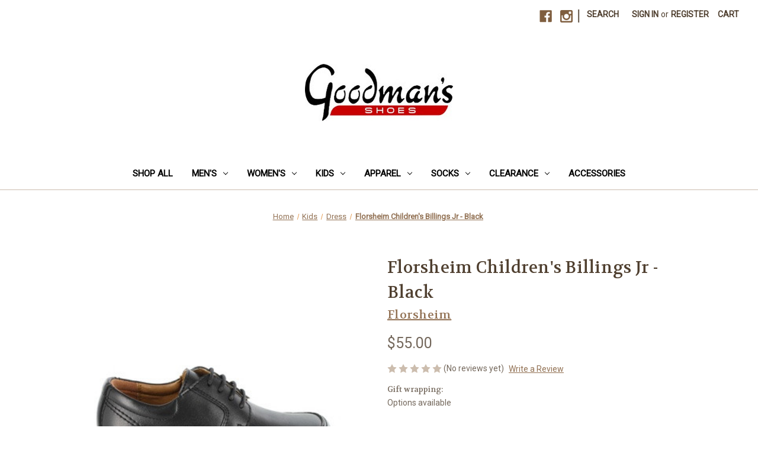

--- FILE ---
content_type: text/html; charset=UTF-8
request_url: https://goodmansshoes.com/florsheim-childrens-billings-jr-black-updating/
body_size: 17525
content:


<!DOCTYPE html>
<html class="no-js" lang="en">
    <head>
        <title>Florsheim Children&#x27;s Billings Jr - Black - Goodman&#x27;s Shoes</title>
        <link rel="dns-prefetch preconnect" href="https://cdn11.bigcommerce.com/s-qbv2a4rzu1" crossorigin><link rel="dns-prefetch preconnect" href="https://fonts.googleapis.com/" crossorigin><link rel="dns-prefetch preconnect" href="https://fonts.gstatic.com/" crossorigin>
        <meta property="product:price:amount" content="55" /><meta property="product:price:currency" content="USD" /><meta property="og:url" content="https://goodmansshoes.com/florsheim-childrens-billings-jr-black-updating/" /><meta property="og:site_name" content="Goodman's Shoes" /><meta name="keywords" content="goodmans,Goodman&#039;s Shoes,Indianapolis,Shoes"><link rel='canonical' href='https://goodmansshoes.com/florsheim-childrens-billings-jr-black-updating/' /><meta name='platform' content='bigcommerce.stencil' /><meta property="og:type" content="product" />
<meta property="og:title" content="Florsheim Children&#039;s Billings Jr - Black" />
<meta property="og:description" content="great family owned small business since 1913 " />
<meta property="og:image" content="https://cdn11.bigcommerce.com/s-qbv2a4rzu1/products/1576/images/3030/aae2f00ee16f8ba61987aa8450867564f0e07a91__69472.1614006095.386.513.jpg?c=1" />
<meta property="pinterest:richpins" content="enabled" />
        
         

        <link href="https://cdn11.bigcommerce.com/s-qbv2a4rzu1/product_images/favicon-32x32.png?t=1597327487" rel="shortcut icon">
        <meta name="viewport" content="width=device-width, initial-scale=1">

        <script nonce="">
            document.documentElement.className = document.documentElement.className.replace('no-js', 'js');
        </script>

        <script nonce="">
    function browserSupportsAllFeatures() {
        return window.Promise
            && window.fetch
            && window.URL
            && window.URLSearchParams
            && window.WeakMap
            // object-fit support
            && ('objectFit' in document.documentElement.style);
    }

    function loadScript(src) {
        var js = document.createElement('script');
        js.src = src;
        js.onerror = function () {
            console.error('Failed to load polyfill script ' + src);
        };
        document.head.appendChild(js);
    }

    if (!browserSupportsAllFeatures()) {
        loadScript('https://cdn11.bigcommerce.com/s-qbv2a4rzu1/stencil/0d9ef430-84cc-013e-5480-3e4666af9723/e/50f6b4f0-235e-013c-8978-360fdf49d472/dist/theme-bundle.polyfills.js');
    }
</script>
        <script nonce="">window.consentManagerTranslations = `{"locale":"en","locales":{"consent_manager.data_collection_warning":"en","consent_manager.accept_all_cookies":"en","consent_manager.gdpr_settings":"en","consent_manager.data_collection_preferences":"en","consent_manager.manage_data_collection_preferences":"en","consent_manager.use_data_by_cookies":"en","consent_manager.data_categories_table":"en","consent_manager.allow":"en","consent_manager.accept":"en","consent_manager.deny":"en","consent_manager.dismiss":"en","consent_manager.reject_all":"en","consent_manager.category":"en","consent_manager.purpose":"en","consent_manager.functional_category":"en","consent_manager.functional_purpose":"en","consent_manager.analytics_category":"en","consent_manager.analytics_purpose":"en","consent_manager.targeting_category":"en","consent_manager.advertising_category":"en","consent_manager.advertising_purpose":"en","consent_manager.essential_category":"en","consent_manager.esential_purpose":"en","consent_manager.yes":"en","consent_manager.no":"en","consent_manager.not_available":"en","consent_manager.cancel":"en","consent_manager.save":"en","consent_manager.back_to_preferences":"en","consent_manager.close_without_changes":"en","consent_manager.unsaved_changes":"en","consent_manager.by_using":"en","consent_manager.agree_on_data_collection":"en","consent_manager.change_preferences":"en","consent_manager.cancel_dialog_title":"en","consent_manager.privacy_policy":"en","consent_manager.allow_category_tracking":"en","consent_manager.disallow_category_tracking":"en"},"translations":{"consent_manager.data_collection_warning":"We use cookies (and other similar technologies) to collect data to improve your shopping experience.","consent_manager.accept_all_cookies":"Accept All Cookies","consent_manager.gdpr_settings":"Settings","consent_manager.data_collection_preferences":"Website Data Collection Preferences","consent_manager.manage_data_collection_preferences":"Manage Website Data Collection Preferences","consent_manager.use_data_by_cookies":" uses data collected by cookies and JavaScript libraries to improve your shopping experience.","consent_manager.data_categories_table":"The table below outlines how we use this data by category. To opt out of a category of data collection, select 'No' and save your preferences.","consent_manager.allow":"Allow","consent_manager.accept":"Accept","consent_manager.deny":"Deny","consent_manager.dismiss":"Dismiss","consent_manager.reject_all":"Reject all","consent_manager.category":"Category","consent_manager.purpose":"Purpose","consent_manager.functional_category":"Functional","consent_manager.functional_purpose":"Enables enhanced functionality, such as videos and live chat. If you do not allow these, then some or all of these functions may not work properly.","consent_manager.analytics_category":"Analytics","consent_manager.analytics_purpose":"Provide statistical information on site usage, e.g., web analytics so we can improve this website over time.","consent_manager.targeting_category":"Targeting","consent_manager.advertising_category":"Advertising","consent_manager.advertising_purpose":"Used to create profiles or personalize content to enhance your shopping experience.","consent_manager.essential_category":"Essential","consent_manager.esential_purpose":"Essential for the site and any requested services to work, but do not perform any additional or secondary function.","consent_manager.yes":"Yes","consent_manager.no":"No","consent_manager.not_available":"N/A","consent_manager.cancel":"Cancel","consent_manager.save":"Save","consent_manager.back_to_preferences":"Back to Preferences","consent_manager.close_without_changes":"You have unsaved changes to your data collection preferences. Are you sure you want to close without saving?","consent_manager.unsaved_changes":"You have unsaved changes","consent_manager.by_using":"By using our website, you're agreeing to our","consent_manager.agree_on_data_collection":"By using our website, you're agreeing to the collection of data as described in our ","consent_manager.change_preferences":"You can change your preferences at any time","consent_manager.cancel_dialog_title":"Are you sure you want to cancel?","consent_manager.privacy_policy":"Privacy Policy","consent_manager.allow_category_tracking":"Allow [CATEGORY_NAME] tracking","consent_manager.disallow_category_tracking":"Disallow [CATEGORY_NAME] tracking"}}`;</script>

        <script nonce="">
            window.lazySizesConfig = window.lazySizesConfig || {};
            window.lazySizesConfig.loadMode = 1;
        </script>
        <script nonce="" async src="https://cdn11.bigcommerce.com/s-qbv2a4rzu1/stencil/0d9ef430-84cc-013e-5480-3e4666af9723/e/50f6b4f0-235e-013c-8978-360fdf49d472/dist/theme-bundle.head_async.js"></script>
        
        <link href="https://fonts.googleapis.com/css?family=Volkhov:400%7CMontserrat:500%7CRoboto:400&display=block" rel="stylesheet">
        
        <script nonce="" async src="https://cdn11.bigcommerce.com/s-qbv2a4rzu1/stencil/0d9ef430-84cc-013e-5480-3e4666af9723/e/50f6b4f0-235e-013c-8978-360fdf49d472/dist/theme-bundle.font.js"></script>

        <link data-stencil-stylesheet href="https://cdn11.bigcommerce.com/s-qbv2a4rzu1/stencil/0d9ef430-84cc-013e-5480-3e4666af9723/e/50f6b4f0-235e-013c-8978-360fdf49d472/css/theme-5a5c7a10-c4a6-013e-d8f9-4a7b251a300e.css" rel="stylesheet">

        
<script type="text/javascript" src="https://checkout-sdk.bigcommerce.com/v1/loader.js" defer ></script>
<script src="https://www.google.com/recaptcha/api.js" async defer></script>
<script type="text/javascript">
var BCData = {"product_attributes":{"sku":null,"upc":null,"mpn":null,"gtin":null,"weight":null,"base":false,"image":null,"price":{"without_tax":{"formatted":"$55.00","value":55,"currency":"USD"},"tax_label":"Tax"},"out_of_stock_behavior":"label_option","out_of_stock_message":"Out of stock","available_modifier_values":[],"available_variant_values":[16021,16023],"in_stock_attributes":[16021,16023],"selected_attributes":[],"stock":null,"instock":true,"stock_message":null,"purchasable":true,"purchasing_message":null,"call_for_price_message":null}};
</script>

<script nonce="">
(function () {
    var xmlHttp = new XMLHttpRequest();

    xmlHttp.open('POST', 'https://bes.gcp.data.bigcommerce.com/nobot');
    xmlHttp.setRequestHeader('Content-Type', 'application/json');
    xmlHttp.send('{"store_id":"1001277957","timezone_offset":"-4.0","timestamp":"2026-01-22T00:03:47.60491400Z","visit_id":"c885f976-90f4-43f5-a39a-68b32d39b8c9","channel_id":1}');
})();
</script>

    </head>
    <body>
        <svg data-src="https://cdn11.bigcommerce.com/s-qbv2a4rzu1/stencil/0d9ef430-84cc-013e-5480-3e4666af9723/e/50f6b4f0-235e-013c-8978-360fdf49d472/img/icon-sprite.svg" class="icons-svg-sprite"></svg>

        <a href="#main-content" class="skip-to-main-link">Skip to main content</a>
<header class="header" role="banner">
    <a href="#" class="mobileMenu-toggle" data-mobile-menu-toggle="menu">
        <span class="mobileMenu-toggleIcon">Toggle menu</span>
    </a>
    <nav class="navUser">
        

    <ul class="navUser-section navUser-section--alt">
        <li class="navUser-item">
            <a class="navUser-action navUser-item--compare"
               href="/compare"
               data-compare-nav
               aria-label="Compare"
            >
                Compare <span class="countPill countPill--positive countPill--alt"></span>
            </a>
        </li>
            <li class="navUser-item navUser-item--social">
                    <ul class="socialLinks socialLinks--alt">
                <li class="socialLinks-item">
                    <a class="icon icon--facebook"
                    href="https://www.facebook.com/goodmansshoes"
                    target="_blank"
                    rel="noopener"
                    title="Facebook"
                    >
                        <span class="aria-description--hidden">Facebook</span>
                        <svg>
                            <use href="#icon-facebook"/>
                        </svg>
                    </a>
                </li>
                <li class="socialLinks-item">
                    <a class="icon icon--instagram"
                    href="https://www.instagram.com/goodmansshoes/"
                    target="_blank"
                    rel="noopener"
                    title="Instagram"
                    >
                        <span class="aria-description--hidden">Instagram</span>
                        <svg>
                            <use href="#icon-instagram"/>
                        </svg>
                    </a>
                </li>
    </ul>
            </li>
            <li class="navUser-item navUser-item--divider">|</li>
        <li class="navUser-item">
            <button class="navUser-action navUser-action--quickSearch"
               type="button"
               id="quick-search-expand"
               data-search="quickSearch"
               aria-controls="quickSearch"
               aria-label="Search"
            >
                Search
            </button>
        </li>
        <li class="navUser-item navUser-item--account">
                <a class="navUser-action"
                   href="/login.php"
                   aria-label="Sign in"
                >
                    Sign in
                </a>
                    <span class="navUser-or">or</span>
                    <a class="navUser-action"
                       href="/login.php?action&#x3D;create_account"
                       aria-label="Register"
                    >
                        Register
                    </a>
        </li>
        <li class="navUser-item navUser-item--cart">
            <a class="navUser-action"
               data-cart-preview
               data-dropdown="cart-preview-dropdown"
               data-options="align:right"
               href="/cart.php"
               aria-label="Cart with 0 items"
            >
                <span class="navUser-item-cartLabel">Cart</span>
                <span class="countPill cart-quantity"></span>
            </a>

            <div class="dropdown-menu" id="cart-preview-dropdown" data-dropdown-content aria-hidden="true"></div>
        </li>
    </ul>
    <div class="dropdown dropdown--quickSearch" id="quickSearch" aria-hidden="true" data-prevent-quick-search-close>
        <div class="container">
    <form class="form" data-url="/search.php" data-quick-search-form>
        <fieldset class="form-fieldset">
            <div class="form-field">
                <label class="is-srOnly" for="nav-quick-search">Search</label>
                <input class="form-input"
                       data-search-quick
                       name="nav-quick-search"
                       id="nav-quick-search"
                       data-error-message="Search field cannot be empty."
                       placeholder="Search the store"
                       autocomplete="off"
                >
            </div>
        </fieldset>
    </form>
    <section class="quickSearchResults" data-bind="html: results"></section>
    <p role="status"
       aria-live="polite"
       class="aria-description--hidden"
       data-search-aria-message-predefined-text="product results for"
    ></p>
</div>
    </div>
</nav>

        <div class="header-logo header-logo--center">
            <a href="https://goodmansshoes.com/" class="header-logo__link" data-header-logo-link>
        <div class="header-logo-image-container">
            <img class="header-logo-image"
                 src="https://cdn11.bigcommerce.com/s-qbv2a4rzu1/images/stencil/250x100/goodmans_shoes_hi_res_resize_1598104382__13572.original.jpg"
                 srcset="https://cdn11.bigcommerce.com/s-qbv2a4rzu1/images/stencil/250x100/goodmans_shoes_hi_res_resize_1598104382__13572.original.jpg"
                 alt="Goodman&#x27;s Shoes"
                 title="Goodman&#x27;s Shoes">
        </div>
</a>
        </div>
    <div class="navPages-container" id="menu" data-menu>
        <nav class="navPages">
    <div class="navPages-quickSearch">
        <div class="container">
    <form class="form" data-url="/search.php" data-quick-search-form>
        <fieldset class="form-fieldset">
            <div class="form-field">
                <label class="is-srOnly" for="nav-menu-quick-search">Search</label>
                <input class="form-input"
                       data-search-quick
                       name="nav-menu-quick-search"
                       id="nav-menu-quick-search"
                       data-error-message="Search field cannot be empty."
                       placeholder="Search the store"
                       autocomplete="off"
                >
            </div>
        </fieldset>
    </form>
    <section class="quickSearchResults" data-bind="html: results"></section>
    <p role="status"
       aria-live="polite"
       class="aria-description--hidden"
       data-search-aria-message-predefined-text="product results for"
    ></p>
</div>
    </div>
    <ul class="navPages-list">
            <li class="navPages-item">
                <a class="navPages-action"
   href="https://goodmansshoes.com/shop-all/"
   aria-label="Shop All"
>
    Shop All
</a>
            </li>
            <li class="navPages-item">
                <a class="navPages-action has-subMenu"
   href="https://goodmansshoes.com/mens/"
   data-collapsible="navPages-18"
>
    Men&#x27;s
    <i class="icon navPages-action-moreIcon" aria-hidden="true">
        <svg><use href="#icon-chevron-down" /></svg>
    </i>
</a>
<div class="navPage-subMenu" id="navPages-18" aria-hidden="true" tabindex="-1">
    <ul class="navPage-subMenu-list">
        <li class="navPage-subMenu-item">
            <a class="navPage-subMenu-action navPages-action"
               href="https://goodmansshoes.com/mens/"
               aria-label="All Men&#x27;s"
            >
                All Men&#x27;s
            </a>
        </li>
            <li class="navPage-subMenu-item">
                    <a class="navPage-subMenu-action navPages-action"
                       href="https://goodmansshoes.com/mens/athletic/"
                       aria-label="Athletic"
                    >
                        Athletic
                    </a>
            </li>
            <li class="navPage-subMenu-item">
                    <a class="navPage-subMenu-action navPages-action"
                       href="https://goodmansshoes.com/mens/boots/"
                       aria-label="Boots"
                    >
                        Boots
                    </a>
            </li>
            <li class="navPage-subMenu-item">
                    <a class="navPage-subMenu-action navPages-action"
                       href="https://goodmansshoes.com/mens/casual/"
                       aria-label="Casual"
                    >
                        Casual
                    </a>
            </li>
            <li class="navPage-subMenu-item">
                    <a class="navPage-subMenu-action navPages-action"
                       href="https://goodmansshoes.com/mens/dress/"
                       aria-label="Dress"
                    >
                        Dress
                    </a>
            </li>
            <li class="navPage-subMenu-item">
                    <a class="navPage-subMenu-action navPages-action"
                       href="https://goodmansshoes.com/mens/insoles/"
                       aria-label="Insoles"
                    >
                        Insoles
                    </a>
            </li>
            <li class="navPage-subMenu-item">
                    <a class="navPage-subMenu-action navPages-action"
                       href="https://goodmansshoes.com/mens/sandals/"
                       aria-label="Sandals"
                    >
                        Sandals
                    </a>
            </li>
            <li class="navPage-subMenu-item">
                    <a class="navPage-subMenu-action navPages-action"
                       href="https://goodmansshoes.com/mens/slippers/"
                       aria-label="Slippers"
                    >
                        Slippers
                    </a>
            </li>
    </ul>
</div>
            </li>
            <li class="navPages-item">
                <a class="navPages-action has-subMenu"
   href="https://goodmansshoes.com/womens/"
   data-collapsible="navPages-25"
>
    Women&#x27;s
    <i class="icon navPages-action-moreIcon" aria-hidden="true">
        <svg><use href="#icon-chevron-down" /></svg>
    </i>
</a>
<div class="navPage-subMenu" id="navPages-25" aria-hidden="true" tabindex="-1">
    <ul class="navPage-subMenu-list">
        <li class="navPage-subMenu-item">
            <a class="navPage-subMenu-action navPages-action"
               href="https://goodmansshoes.com/womens/"
               aria-label="All Women&#x27;s"
            >
                All Women&#x27;s
            </a>
        </li>
            <li class="navPage-subMenu-item">
                    <a class="navPage-subMenu-action navPages-action"
                       href="https://goodmansshoes.com/womens/athletic/"
                       aria-label="Athletic"
                    >
                        Athletic
                    </a>
            </li>
            <li class="navPage-subMenu-item">
                    <a class="navPage-subMenu-action navPages-action"
                       href="https://goodmansshoes.com/womens/boots/"
                       aria-label="Boots"
                    >
                        Boots
                    </a>
            </li>
            <li class="navPage-subMenu-item">
                    <a class="navPage-subMenu-action navPages-action"
                       href="https://goodmansshoes.com/womens/casual/"
                       aria-label="Casual "
                    >
                        Casual 
                    </a>
            </li>
            <li class="navPage-subMenu-item">
                    <a class="navPage-subMenu-action navPages-action"
                       href="https://goodmansshoes.com/womens/dress/"
                       aria-label="Dress"
                    >
                        Dress
                    </a>
            </li>
            <li class="navPage-subMenu-item">
                    <a class="navPage-subMenu-action navPages-action"
                       href="https://goodmansshoes.com/womens/insoles/"
                       aria-label="Insoles"
                    >
                        Insoles
                    </a>
            </li>
            <li class="navPage-subMenu-item">
                    <a class="navPage-subMenu-action navPages-action"
                       href="https://goodmansshoes.com/womens/sandals/"
                       aria-label="Sandals"
                    >
                        Sandals
                    </a>
            </li>
            <li class="navPage-subMenu-item">
                    <a class="navPage-subMenu-action navPages-action"
                       href="https://goodmansshoes.com/womens/slippers/"
                       aria-label="Slippers"
                    >
                        Slippers
                    </a>
            </li>
    </ul>
</div>
            </li>
            <li class="navPages-item">
                <a class="navPages-action has-subMenu activePage"
   href="https://goodmansshoes.com/kids/"
   data-collapsible="navPages-19"
>
    Kids
    <i class="icon navPages-action-moreIcon" aria-hidden="true">
        <svg><use href="#icon-chevron-down" /></svg>
    </i>
</a>
<div class="navPage-subMenu" id="navPages-19" aria-hidden="true" tabindex="-1">
    <ul class="navPage-subMenu-list">
        <li class="navPage-subMenu-item">
            <a class="navPage-subMenu-action navPages-action"
               href="https://goodmansshoes.com/kids/"
               aria-label="All Kids"
            >
                All Kids
            </a>
        </li>
            <li class="navPage-subMenu-item">
                    <a class="navPage-subMenu-action navPages-action"
                       href="https://goodmansshoes.com/childrens/athletic/"
                       aria-label="Athletic"
                    >
                        Athletic
                    </a>
            </li>
            <li class="navPage-subMenu-item">
                    <a class="navPage-subMenu-action navPages-action"
                       href="https://goodmansshoes.com/childrens/boots/"
                       aria-label="Boots"
                    >
                        Boots
                    </a>
            </li>
            <li class="navPage-subMenu-item">
                    <a class="navPage-subMenu-action navPages-action"
                       href="https://goodmansshoes.com/childrens/casual/"
                       aria-label="Casual"
                    >
                        Casual
                    </a>
            </li>
            <li class="navPage-subMenu-item">
                    <a class="navPage-subMenu-action navPages-action"
                       href="https://goodmansshoes.com/childrens/dress/"
                       aria-label="Dress"
                    >
                        Dress
                    </a>
            </li>
            <li class="navPage-subMenu-item">
                    <a class="navPage-subMenu-action navPages-action"
                       href="https://goodmansshoes.com/childrens/sandals/"
                       aria-label="Sandals"
                    >
                        Sandals
                    </a>
            </li>
            <li class="navPage-subMenu-item">
                    <a class="navPage-subMenu-action navPages-action"
                       href="https://goodmansshoes.com/kids/slippers/"
                       aria-label="Slippers"
                    >
                        Slippers
                    </a>
            </li>
    </ul>
</div>
            </li>
            <li class="navPages-item">
                <a class="navPages-action has-subMenu"
   href="https://goodmansshoes.com/apparel/"
   data-collapsible="navPages-53"
>
    Apparel
    <i class="icon navPages-action-moreIcon" aria-hidden="true">
        <svg><use href="#icon-chevron-down" /></svg>
    </i>
</a>
<div class="navPage-subMenu" id="navPages-53" aria-hidden="true" tabindex="-1">
    <ul class="navPage-subMenu-list">
        <li class="navPage-subMenu-item">
            <a class="navPage-subMenu-action navPages-action"
               href="https://goodmansshoes.com/apparel/"
               aria-label="All Apparel"
            >
                All Apparel
            </a>
        </li>
            <li class="navPage-subMenu-item">
                    <a class="navPage-subMenu-action navPages-action"
                       href="https://goodmansshoes.com/apparel/mens/"
                       aria-label="Men&#x27;s"
                    >
                        Men&#x27;s
                    </a>
            </li>
            <li class="navPage-subMenu-item">
                    <a class="navPage-subMenu-action navPages-action"
                       href="https://goodmansshoes.com/apparel/womens/"
                       aria-label="Women&#x27;s"
                    >
                        Women&#x27;s
                    </a>
            </li>
            <li class="navPage-subMenu-item">
                    <a class="navPage-subMenu-action navPages-action"
                       href="https://goodmansshoes.com/apparel/kids/"
                       aria-label="Kids"
                    >
                        Kids
                    </a>
            </li>
    </ul>
</div>
            </li>
            <li class="navPages-item">
                <a class="navPages-action has-subMenu"
   href="https://goodmansshoes.com/socks/"
   data-collapsible="navPages-48"
>
    Socks
    <i class="icon navPages-action-moreIcon" aria-hidden="true">
        <svg><use href="#icon-chevron-down" /></svg>
    </i>
</a>
<div class="navPage-subMenu" id="navPages-48" aria-hidden="true" tabindex="-1">
    <ul class="navPage-subMenu-list">
        <li class="navPage-subMenu-item">
            <a class="navPage-subMenu-action navPages-action"
               href="https://goodmansshoes.com/socks/"
               aria-label="All Socks"
            >
                All Socks
            </a>
        </li>
            <li class="navPage-subMenu-item">
                    <a class="navPage-subMenu-action navPages-action"
                       href="https://goodmansshoes.com/socks/mens/"
                       aria-label="Men&#x27;s"
                    >
                        Men&#x27;s
                    </a>
            </li>
            <li class="navPage-subMenu-item">
                    <a class="navPage-subMenu-action navPages-action"
                       href="https://goodmansshoes.com/socks/womens/"
                       aria-label="Women&#x27;s"
                    >
                        Women&#x27;s
                    </a>
            </li>
            <li class="navPage-subMenu-item">
                    <a class="navPage-subMenu-action navPages-action"
                       href="https://goodmansshoes.com/socks/kids/"
                       aria-label="Kids"
                    >
                        Kids
                    </a>
            </li>
            <li class="navPage-subMenu-item">
                    <a class="navPage-subMenu-action navPages-action"
                       href="https://goodmansshoes.com/socks/unisex/"
                       aria-label="Unisex"
                    >
                        Unisex
                    </a>
            </li>
    </ul>
</div>
            </li>
            <li class="navPages-item">
                <a class="navPages-action has-subMenu"
   href="https://goodmansshoes.com/clearance/"
   data-collapsible="navPages-62"
>
    Clearance
    <i class="icon navPages-action-moreIcon" aria-hidden="true">
        <svg><use href="#icon-chevron-down" /></svg>
    </i>
</a>
<div class="navPage-subMenu" id="navPages-62" aria-hidden="true" tabindex="-1">
    <ul class="navPage-subMenu-list">
        <li class="navPage-subMenu-item">
            <a class="navPage-subMenu-action navPages-action"
               href="https://goodmansshoes.com/clearance/"
               aria-label="All Clearance"
            >
                All Clearance
            </a>
        </li>
            <li class="navPage-subMenu-item">
                    <a class="navPage-subMenu-action navPages-action has-subMenu"
                       href="https://goodmansshoes.com/clearance/mens/"
                       aria-label="Men&#x27;s"
                    >
                        Men&#x27;s
                        <span class="collapsible-icon-wrapper"
                            data-collapsible="navPages-63"
                            data-collapsible-disabled-breakpoint="medium"
                            data-collapsible-disabled-state="open"
                            data-collapsible-enabled-state="closed"
                        >
                            <i class="icon navPages-action-moreIcon" aria-hidden="true">
                                <svg><use href="#icon-chevron-down" /></svg>
                            </i>
                        </span>
                    </a>
                    <ul class="navPage-childList" id="navPages-63">
                        <li class="navPage-childList-item">
                            <a class="navPage-childList-action navPages-action"
                               href="https://goodmansshoes.com/clearance/mens/athletic/"
                               aria-label="Athletic"
                            >
                                Athletic
                            </a>
                        </li>
                        <li class="navPage-childList-item">
                            <a class="navPage-childList-action navPages-action"
                               href="https://goodmansshoes.com/clearance/mens/boots/"
                               aria-label="Boots"
                            >
                                Boots
                            </a>
                        </li>
                        <li class="navPage-childList-item">
                            <a class="navPage-childList-action navPages-action"
                               href="https://goodmansshoes.com/clearance/mens/casual/"
                               aria-label="Casual"
                            >
                                Casual
                            </a>
                        </li>
                        <li class="navPage-childList-item">
                            <a class="navPage-childList-action navPages-action"
                               href="https://goodmansshoes.com/clearance/mens/dress/"
                               aria-label="Dress"
                            >
                                Dress
                            </a>
                        </li>
                        <li class="navPage-childList-item">
                            <a class="navPage-childList-action navPages-action"
                               href="https://goodmansshoes.com/clearance/mens/sandals/"
                               aria-label="Sandals"
                            >
                                Sandals
                            </a>
                        </li>
                    </ul>
            </li>
            <li class="navPage-subMenu-item">
                    <a class="navPage-subMenu-action navPages-action has-subMenu"
                       href="https://goodmansshoes.com/clearance/womens/"
                       aria-label="Women&#x27;s"
                    >
                        Women&#x27;s
                        <span class="collapsible-icon-wrapper"
                            data-collapsible="navPages-64"
                            data-collapsible-disabled-breakpoint="medium"
                            data-collapsible-disabled-state="open"
                            data-collapsible-enabled-state="closed"
                        >
                            <i class="icon navPages-action-moreIcon" aria-hidden="true">
                                <svg><use href="#icon-chevron-down" /></svg>
                            </i>
                        </span>
                    </a>
                    <ul class="navPage-childList" id="navPages-64">
                        <li class="navPage-childList-item">
                            <a class="navPage-childList-action navPages-action"
                               href="https://goodmansshoes.com/clearance/womens/athletic/"
                               aria-label="Athletic"
                            >
                                Athletic
                            </a>
                        </li>
                        <li class="navPage-childList-item">
                            <a class="navPage-childList-action navPages-action"
                               href="https://goodmansshoes.com/clearance/womens/boots/"
                               aria-label="Boots"
                            >
                                Boots
                            </a>
                        </li>
                        <li class="navPage-childList-item">
                            <a class="navPage-childList-action navPages-action"
                               href="https://goodmansshoes.com/clearance/womens/casual/"
                               aria-label="Casual"
                            >
                                Casual
                            </a>
                        </li>
                        <li class="navPage-childList-item">
                            <a class="navPage-childList-action navPages-action"
                               href="https://goodmansshoes.com/clearance/womens/dress/"
                               aria-label="Dress"
                            >
                                Dress
                            </a>
                        </li>
                        <li class="navPage-childList-item">
                            <a class="navPage-childList-action navPages-action"
                               href="https://goodmansshoes.com/clearance/womens/sandals/"
                               aria-label="Sandals"
                            >
                                Sandals
                            </a>
                        </li>
                        <li class="navPage-childList-item">
                            <a class="navPage-childList-action navPages-action"
                               href="https://goodmansshoes.com/clearance/womens/slippers/"
                               aria-label="Slippers"
                            >
                                Slippers
                            </a>
                        </li>
                    </ul>
            </li>
    </ul>
</div>
            </li>
            <li class="navPages-item">
                <a class="navPages-action"
   href="https://goodmansshoes.com/accessories/"
   aria-label="Accessories"
>
    Accessories
</a>
            </li>
    </ul>
    <ul class="navPages-list navPages-list--user">
            <li class="navPages-item">
                <a class="navPages-action"
                   href="/login.php"
                   aria-label="Sign in"
                >
                    Sign in
                </a>
                    or
                    <a class="navPages-action"
                       href="/login.php?action&#x3D;create_account"
                       aria-label="Register"
                    >
                        Register
                    </a>
            </li>
            <li class="navPages-item">
                    <ul class="socialLinks socialLinks--alt">
                <li class="socialLinks-item">
                    <a class="icon icon--facebook"
                    href="https://www.facebook.com/goodmansshoes"
                    target="_blank"
                    rel="noopener"
                    title="Facebook"
                    >
                        <span class="aria-description--hidden">Facebook</span>
                        <svg>
                            <use href="#icon-facebook"/>
                        </svg>
                    </a>
                </li>
                <li class="socialLinks-item">
                    <a class="icon icon--instagram"
                    href="https://www.instagram.com/goodmansshoes/"
                    target="_blank"
                    rel="noopener"
                    title="Instagram"
                    >
                        <span class="aria-description--hidden">Instagram</span>
                        <svg>
                            <use href="#icon-instagram"/>
                        </svg>
                    </a>
                </li>
    </ul>
            </li>
    </ul>
</nav>
    </div>
    <div data-content-region="header_navigation_bottom--global"></div>
</header>
<div data-content-region="header_bottom--global"></div>
<div data-content-region="header_bottom"></div>
        <div class="body" id="main-content" data-currency-code="USD">
     
    <div class="container">
        
    <nav aria-label="Breadcrumb">
    <ol class="breadcrumbs">
                <li class="breadcrumb ">
                    <a class="breadcrumb-label"
                       href="https://goodmansshoes.com/"
                       
                    >
                        <span>Home</span>
                    </a>
                </li>
                <li class="breadcrumb ">
                    <a class="breadcrumb-label"
                       href="https://goodmansshoes.com/kids/"
                       
                    >
                        <span>Kids</span>
                    </a>
                </li>
                <li class="breadcrumb ">
                    <a class="breadcrumb-label"
                       href="https://goodmansshoes.com/childrens/dress/"
                       
                    >
                        <span>Dress</span>
                    </a>
                </li>
                <li class="breadcrumb is-active">
                    <a class="breadcrumb-label"
                       href="https://goodmansshoes.com/florsheim-childrens-billings-jr-black-updating/"
                       aria-current="page"
                    >
                        <span>Florsheim Children&#x27;s Billings Jr - Black</span>
                    </a>
                </li>
    </ol>
</nav>

<script type="application/ld+json"  nonce="">
{
    "@context": "https://schema.org",
    "@type": "BreadcrumbList",
    "itemListElement":
    [
        {
            "@type": "ListItem",
            "position": 1,
            "item": {
                "@id": "https://goodmansshoes.com/",
                "name": "Home"
            }
        },
        {
            "@type": "ListItem",
            "position": 2,
            "item": {
                "@id": "https://goodmansshoes.com/kids/",
                "name": "Kids"
            }
        },
        {
            "@type": "ListItem",
            "position": 3,
            "item": {
                "@id": "https://goodmansshoes.com/childrens/dress/",
                "name": "Dress"
            }
        },
        {
            "@type": "ListItem",
            "position": 4,
            "item": {
                "@id": "https://goodmansshoes.com/florsheim-childrens-billings-jr-black-updating/",
                "name": "Florsheim Children's Billings Jr - Black"
            }
        }
    ]
}
</script>


    <div>
        

<div class="productView"
    data-event-type="product"
    data-entity-id="1576"
    data-name="Florsheim Children&#x27;s Billings Jr - Black"
    data-product-category="
        Shop All, 
            Kids, 
            Kids/Dress
    "
    data-product-brand="Florsheim"
    data-product-price="
            55
"
    data-product-variant="single-product-option">


    <section class="productView-images" data-image-gallery>
        <span
    data-carousel-content-change-message
    class="aria-description--hidden"
    aria-live="polite" 
    role="status"></span>
        <figure class="productView-image"
                data-image-gallery-main
                data-zoom-image="https://cdn11.bigcommerce.com/s-qbv2a4rzu1/images/stencil/1280x1280/products/1576/3030/aae2f00ee16f8ba61987aa8450867564f0e07a91__69472.1614006095.jpg?c=1"
                >
            <div class="productView-img-container">
                    <a href="https://cdn11.bigcommerce.com/s-qbv2a4rzu1/images/stencil/1280x1280/products/1576/3030/aae2f00ee16f8ba61987aa8450867564f0e07a91__69472.1614006095.jpg?c=1"
                        target="_blank">
                <img src="https://cdn11.bigcommerce.com/s-qbv2a4rzu1/images/stencil/500x659/products/1576/3030/aae2f00ee16f8ba61987aa8450867564f0e07a91__69472.1614006095.jpg?c=1" alt="Florsheim Children&#x27;s Billings Jr - Black" title="Florsheim Children&#x27;s Billings Jr - Black" data-sizes="auto"
    srcset="https://cdn11.bigcommerce.com/s-qbv2a4rzu1/images/stencil/80w/products/1576/3030/aae2f00ee16f8ba61987aa8450867564f0e07a91__69472.1614006095.jpg?c=1"
data-srcset="https://cdn11.bigcommerce.com/s-qbv2a4rzu1/images/stencil/80w/products/1576/3030/aae2f00ee16f8ba61987aa8450867564f0e07a91__69472.1614006095.jpg?c=1 80w, https://cdn11.bigcommerce.com/s-qbv2a4rzu1/images/stencil/160w/products/1576/3030/aae2f00ee16f8ba61987aa8450867564f0e07a91__69472.1614006095.jpg?c=1 160w, https://cdn11.bigcommerce.com/s-qbv2a4rzu1/images/stencil/320w/products/1576/3030/aae2f00ee16f8ba61987aa8450867564f0e07a91__69472.1614006095.jpg?c=1 320w, https://cdn11.bigcommerce.com/s-qbv2a4rzu1/images/stencil/640w/products/1576/3030/aae2f00ee16f8ba61987aa8450867564f0e07a91__69472.1614006095.jpg?c=1 640w, https://cdn11.bigcommerce.com/s-qbv2a4rzu1/images/stencil/960w/products/1576/3030/aae2f00ee16f8ba61987aa8450867564f0e07a91__69472.1614006095.jpg?c=1 960w, https://cdn11.bigcommerce.com/s-qbv2a4rzu1/images/stencil/1280w/products/1576/3030/aae2f00ee16f8ba61987aa8450867564f0e07a91__69472.1614006095.jpg?c=1 1280w, https://cdn11.bigcommerce.com/s-qbv2a4rzu1/images/stencil/1920w/products/1576/3030/aae2f00ee16f8ba61987aa8450867564f0e07a91__69472.1614006095.jpg?c=1 1920w, https://cdn11.bigcommerce.com/s-qbv2a4rzu1/images/stencil/2560w/products/1576/3030/aae2f00ee16f8ba61987aa8450867564f0e07a91__69472.1614006095.jpg?c=1 2560w"

class="lazyload productView-image--default"

data-main-image />
                    </a>
            </div>
        </figure>
        <ul class="productView-thumbnails" data-slick='{
                "infinite": false,
                "mobileFirst": true,
                "dots": false,
                "accessibility": false,
                "slidesToShow": 5,
                "slidesToScroll": 5
            }'>
                <li class="productView-thumbnail">
                    <a
                        class="productView-thumbnail-link"
                        href="https://cdn11.bigcommerce.com/s-qbv2a4rzu1/images/stencil/1280x1280/products/1576/3030/aae2f00ee16f8ba61987aa8450867564f0e07a91__69472.1614006095.jpg?c=1"
                        data-image-gallery-item
                        data-image-gallery-new-image-url="https://cdn11.bigcommerce.com/s-qbv2a4rzu1/images/stencil/500x659/products/1576/3030/aae2f00ee16f8ba61987aa8450867564f0e07a91__69472.1614006095.jpg?c=1"
                        data-image-gallery-new-image-srcset="https://cdn11.bigcommerce.com/s-qbv2a4rzu1/images/stencil/80w/products/1576/3030/aae2f00ee16f8ba61987aa8450867564f0e07a91__69472.1614006095.jpg?c=1 80w, https://cdn11.bigcommerce.com/s-qbv2a4rzu1/images/stencil/160w/products/1576/3030/aae2f00ee16f8ba61987aa8450867564f0e07a91__69472.1614006095.jpg?c=1 160w, https://cdn11.bigcommerce.com/s-qbv2a4rzu1/images/stencil/320w/products/1576/3030/aae2f00ee16f8ba61987aa8450867564f0e07a91__69472.1614006095.jpg?c=1 320w, https://cdn11.bigcommerce.com/s-qbv2a4rzu1/images/stencil/640w/products/1576/3030/aae2f00ee16f8ba61987aa8450867564f0e07a91__69472.1614006095.jpg?c=1 640w, https://cdn11.bigcommerce.com/s-qbv2a4rzu1/images/stencil/960w/products/1576/3030/aae2f00ee16f8ba61987aa8450867564f0e07a91__69472.1614006095.jpg?c=1 960w, https://cdn11.bigcommerce.com/s-qbv2a4rzu1/images/stencil/1280w/products/1576/3030/aae2f00ee16f8ba61987aa8450867564f0e07a91__69472.1614006095.jpg?c=1 1280w, https://cdn11.bigcommerce.com/s-qbv2a4rzu1/images/stencil/1920w/products/1576/3030/aae2f00ee16f8ba61987aa8450867564f0e07a91__69472.1614006095.jpg?c=1 1920w, https://cdn11.bigcommerce.com/s-qbv2a4rzu1/images/stencil/2560w/products/1576/3030/aae2f00ee16f8ba61987aa8450867564f0e07a91__69472.1614006095.jpg?c=1 2560w"
                        data-image-gallery-zoom-image-url="https://cdn11.bigcommerce.com/s-qbv2a4rzu1/images/stencil/1280x1280/products/1576/3030/aae2f00ee16f8ba61987aa8450867564f0e07a91__69472.1614006095.jpg?c=1"
                    >
                    <img src="https://cdn11.bigcommerce.com/s-qbv2a4rzu1/images/stencil/50x50/products/1576/3030/aae2f00ee16f8ba61987aa8450867564f0e07a91__69472.1614006095.jpg?c=1" alt="Florsheim Children&#x27;s Billings Jr - Black" title="Florsheim Children&#x27;s Billings Jr - Black" data-sizes="auto"
    srcset="https://cdn11.bigcommerce.com/s-qbv2a4rzu1/images/stencil/80w/products/1576/3030/aae2f00ee16f8ba61987aa8450867564f0e07a91__69472.1614006095.jpg?c=1"
data-srcset="https://cdn11.bigcommerce.com/s-qbv2a4rzu1/images/stencil/80w/products/1576/3030/aae2f00ee16f8ba61987aa8450867564f0e07a91__69472.1614006095.jpg?c=1 80w, https://cdn11.bigcommerce.com/s-qbv2a4rzu1/images/stencil/160w/products/1576/3030/aae2f00ee16f8ba61987aa8450867564f0e07a91__69472.1614006095.jpg?c=1 160w, https://cdn11.bigcommerce.com/s-qbv2a4rzu1/images/stencil/320w/products/1576/3030/aae2f00ee16f8ba61987aa8450867564f0e07a91__69472.1614006095.jpg?c=1 320w, https://cdn11.bigcommerce.com/s-qbv2a4rzu1/images/stencil/640w/products/1576/3030/aae2f00ee16f8ba61987aa8450867564f0e07a91__69472.1614006095.jpg?c=1 640w, https://cdn11.bigcommerce.com/s-qbv2a4rzu1/images/stencil/960w/products/1576/3030/aae2f00ee16f8ba61987aa8450867564f0e07a91__69472.1614006095.jpg?c=1 960w, https://cdn11.bigcommerce.com/s-qbv2a4rzu1/images/stencil/1280w/products/1576/3030/aae2f00ee16f8ba61987aa8450867564f0e07a91__69472.1614006095.jpg?c=1 1280w, https://cdn11.bigcommerce.com/s-qbv2a4rzu1/images/stencil/1920w/products/1576/3030/aae2f00ee16f8ba61987aa8450867564f0e07a91__69472.1614006095.jpg?c=1 1920w, https://cdn11.bigcommerce.com/s-qbv2a4rzu1/images/stencil/2560w/products/1576/3030/aae2f00ee16f8ba61987aa8450867564f0e07a91__69472.1614006095.jpg?c=1 2560w"

class="lazyload"

 />
                    </a>
                </li>
                <li class="productView-thumbnail">
                    <a
                        class="productView-thumbnail-link"
                        href="https://cdn11.bigcommerce.com/s-qbv2a4rzu1/images/stencil/1280x1280/products/1576/3031/77a1d17fab90b5771384c87c389c142fa314a777__03638.1614006096.jpg?c=1"
                        data-image-gallery-item
                        data-image-gallery-new-image-url="https://cdn11.bigcommerce.com/s-qbv2a4rzu1/images/stencil/500x659/products/1576/3031/77a1d17fab90b5771384c87c389c142fa314a777__03638.1614006096.jpg?c=1"
                        data-image-gallery-new-image-srcset="https://cdn11.bigcommerce.com/s-qbv2a4rzu1/images/stencil/80w/products/1576/3031/77a1d17fab90b5771384c87c389c142fa314a777__03638.1614006096.jpg?c=1 80w, https://cdn11.bigcommerce.com/s-qbv2a4rzu1/images/stencil/160w/products/1576/3031/77a1d17fab90b5771384c87c389c142fa314a777__03638.1614006096.jpg?c=1 160w, https://cdn11.bigcommerce.com/s-qbv2a4rzu1/images/stencil/320w/products/1576/3031/77a1d17fab90b5771384c87c389c142fa314a777__03638.1614006096.jpg?c=1 320w, https://cdn11.bigcommerce.com/s-qbv2a4rzu1/images/stencil/640w/products/1576/3031/77a1d17fab90b5771384c87c389c142fa314a777__03638.1614006096.jpg?c=1 640w, https://cdn11.bigcommerce.com/s-qbv2a4rzu1/images/stencil/960w/products/1576/3031/77a1d17fab90b5771384c87c389c142fa314a777__03638.1614006096.jpg?c=1 960w, https://cdn11.bigcommerce.com/s-qbv2a4rzu1/images/stencil/1280w/products/1576/3031/77a1d17fab90b5771384c87c389c142fa314a777__03638.1614006096.jpg?c=1 1280w, https://cdn11.bigcommerce.com/s-qbv2a4rzu1/images/stencil/1920w/products/1576/3031/77a1d17fab90b5771384c87c389c142fa314a777__03638.1614006096.jpg?c=1 1920w, https://cdn11.bigcommerce.com/s-qbv2a4rzu1/images/stencil/2560w/products/1576/3031/77a1d17fab90b5771384c87c389c142fa314a777__03638.1614006096.jpg?c=1 2560w"
                        data-image-gallery-zoom-image-url="https://cdn11.bigcommerce.com/s-qbv2a4rzu1/images/stencil/1280x1280/products/1576/3031/77a1d17fab90b5771384c87c389c142fa314a777__03638.1614006096.jpg?c=1"
                    >
                    <img src="https://cdn11.bigcommerce.com/s-qbv2a4rzu1/images/stencil/50x50/products/1576/3031/77a1d17fab90b5771384c87c389c142fa314a777__03638.1614006096.jpg?c=1" alt="Florsheim Children&#x27;s Billings Jr - Black" title="Florsheim Children&#x27;s Billings Jr - Black" data-sizes="auto"
    srcset="https://cdn11.bigcommerce.com/s-qbv2a4rzu1/images/stencil/80w/products/1576/3031/77a1d17fab90b5771384c87c389c142fa314a777__03638.1614006096.jpg?c=1"
data-srcset="https://cdn11.bigcommerce.com/s-qbv2a4rzu1/images/stencil/80w/products/1576/3031/77a1d17fab90b5771384c87c389c142fa314a777__03638.1614006096.jpg?c=1 80w, https://cdn11.bigcommerce.com/s-qbv2a4rzu1/images/stencil/160w/products/1576/3031/77a1d17fab90b5771384c87c389c142fa314a777__03638.1614006096.jpg?c=1 160w, https://cdn11.bigcommerce.com/s-qbv2a4rzu1/images/stencil/320w/products/1576/3031/77a1d17fab90b5771384c87c389c142fa314a777__03638.1614006096.jpg?c=1 320w, https://cdn11.bigcommerce.com/s-qbv2a4rzu1/images/stencil/640w/products/1576/3031/77a1d17fab90b5771384c87c389c142fa314a777__03638.1614006096.jpg?c=1 640w, https://cdn11.bigcommerce.com/s-qbv2a4rzu1/images/stencil/960w/products/1576/3031/77a1d17fab90b5771384c87c389c142fa314a777__03638.1614006096.jpg?c=1 960w, https://cdn11.bigcommerce.com/s-qbv2a4rzu1/images/stencil/1280w/products/1576/3031/77a1d17fab90b5771384c87c389c142fa314a777__03638.1614006096.jpg?c=1 1280w, https://cdn11.bigcommerce.com/s-qbv2a4rzu1/images/stencil/1920w/products/1576/3031/77a1d17fab90b5771384c87c389c142fa314a777__03638.1614006096.jpg?c=1 1920w, https://cdn11.bigcommerce.com/s-qbv2a4rzu1/images/stencil/2560w/products/1576/3031/77a1d17fab90b5771384c87c389c142fa314a777__03638.1614006096.jpg?c=1 2560w"

class="lazyload"

 />
                    </a>
                </li>
                <li class="productView-thumbnail">
                    <a
                        class="productView-thumbnail-link"
                        href="https://cdn11.bigcommerce.com/s-qbv2a4rzu1/images/stencil/1280x1280/products/1576/3032/7cb051890b9524e9d154d8a2e4e0b2f271d2a3a2__79197.1614006097.jpg?c=1"
                        data-image-gallery-item
                        data-image-gallery-new-image-url="https://cdn11.bigcommerce.com/s-qbv2a4rzu1/images/stencil/500x659/products/1576/3032/7cb051890b9524e9d154d8a2e4e0b2f271d2a3a2__79197.1614006097.jpg?c=1"
                        data-image-gallery-new-image-srcset="https://cdn11.bigcommerce.com/s-qbv2a4rzu1/images/stencil/80w/products/1576/3032/7cb051890b9524e9d154d8a2e4e0b2f271d2a3a2__79197.1614006097.jpg?c=1 80w, https://cdn11.bigcommerce.com/s-qbv2a4rzu1/images/stencil/160w/products/1576/3032/7cb051890b9524e9d154d8a2e4e0b2f271d2a3a2__79197.1614006097.jpg?c=1 160w, https://cdn11.bigcommerce.com/s-qbv2a4rzu1/images/stencil/320w/products/1576/3032/7cb051890b9524e9d154d8a2e4e0b2f271d2a3a2__79197.1614006097.jpg?c=1 320w, https://cdn11.bigcommerce.com/s-qbv2a4rzu1/images/stencil/640w/products/1576/3032/7cb051890b9524e9d154d8a2e4e0b2f271d2a3a2__79197.1614006097.jpg?c=1 640w, https://cdn11.bigcommerce.com/s-qbv2a4rzu1/images/stencil/960w/products/1576/3032/7cb051890b9524e9d154d8a2e4e0b2f271d2a3a2__79197.1614006097.jpg?c=1 960w, https://cdn11.bigcommerce.com/s-qbv2a4rzu1/images/stencil/1280w/products/1576/3032/7cb051890b9524e9d154d8a2e4e0b2f271d2a3a2__79197.1614006097.jpg?c=1 1280w, https://cdn11.bigcommerce.com/s-qbv2a4rzu1/images/stencil/1920w/products/1576/3032/7cb051890b9524e9d154d8a2e4e0b2f271d2a3a2__79197.1614006097.jpg?c=1 1920w, https://cdn11.bigcommerce.com/s-qbv2a4rzu1/images/stencil/2560w/products/1576/3032/7cb051890b9524e9d154d8a2e4e0b2f271d2a3a2__79197.1614006097.jpg?c=1 2560w"
                        data-image-gallery-zoom-image-url="https://cdn11.bigcommerce.com/s-qbv2a4rzu1/images/stencil/1280x1280/products/1576/3032/7cb051890b9524e9d154d8a2e4e0b2f271d2a3a2__79197.1614006097.jpg?c=1"
                    >
                    <img src="https://cdn11.bigcommerce.com/s-qbv2a4rzu1/images/stencil/50x50/products/1576/3032/7cb051890b9524e9d154d8a2e4e0b2f271d2a3a2__79197.1614006097.jpg?c=1" alt="Florsheim Children&#x27;s Billings Jr - Black" title="Florsheim Children&#x27;s Billings Jr - Black" data-sizes="auto"
    srcset="https://cdn11.bigcommerce.com/s-qbv2a4rzu1/images/stencil/80w/products/1576/3032/7cb051890b9524e9d154d8a2e4e0b2f271d2a3a2__79197.1614006097.jpg?c=1"
data-srcset="https://cdn11.bigcommerce.com/s-qbv2a4rzu1/images/stencil/80w/products/1576/3032/7cb051890b9524e9d154d8a2e4e0b2f271d2a3a2__79197.1614006097.jpg?c=1 80w, https://cdn11.bigcommerce.com/s-qbv2a4rzu1/images/stencil/160w/products/1576/3032/7cb051890b9524e9d154d8a2e4e0b2f271d2a3a2__79197.1614006097.jpg?c=1 160w, https://cdn11.bigcommerce.com/s-qbv2a4rzu1/images/stencil/320w/products/1576/3032/7cb051890b9524e9d154d8a2e4e0b2f271d2a3a2__79197.1614006097.jpg?c=1 320w, https://cdn11.bigcommerce.com/s-qbv2a4rzu1/images/stencil/640w/products/1576/3032/7cb051890b9524e9d154d8a2e4e0b2f271d2a3a2__79197.1614006097.jpg?c=1 640w, https://cdn11.bigcommerce.com/s-qbv2a4rzu1/images/stencil/960w/products/1576/3032/7cb051890b9524e9d154d8a2e4e0b2f271d2a3a2__79197.1614006097.jpg?c=1 960w, https://cdn11.bigcommerce.com/s-qbv2a4rzu1/images/stencil/1280w/products/1576/3032/7cb051890b9524e9d154d8a2e4e0b2f271d2a3a2__79197.1614006097.jpg?c=1 1280w, https://cdn11.bigcommerce.com/s-qbv2a4rzu1/images/stencil/1920w/products/1576/3032/7cb051890b9524e9d154d8a2e4e0b2f271d2a3a2__79197.1614006097.jpg?c=1 1920w, https://cdn11.bigcommerce.com/s-qbv2a4rzu1/images/stencil/2560w/products/1576/3032/7cb051890b9524e9d154d8a2e4e0b2f271d2a3a2__79197.1614006097.jpg?c=1 2560w"

class="lazyload"

 />
                    </a>
                </li>
                <li class="productView-thumbnail">
                    <a
                        class="productView-thumbnail-link"
                        href="https://cdn11.bigcommerce.com/s-qbv2a4rzu1/images/stencil/1280x1280/products/1576/3033/c3b4b36f36131f5d1476657ca8f6841844f17b9d__26649.1614006097.jpg?c=1"
                        data-image-gallery-item
                        data-image-gallery-new-image-url="https://cdn11.bigcommerce.com/s-qbv2a4rzu1/images/stencil/500x659/products/1576/3033/c3b4b36f36131f5d1476657ca8f6841844f17b9d__26649.1614006097.jpg?c=1"
                        data-image-gallery-new-image-srcset="https://cdn11.bigcommerce.com/s-qbv2a4rzu1/images/stencil/80w/products/1576/3033/c3b4b36f36131f5d1476657ca8f6841844f17b9d__26649.1614006097.jpg?c=1 80w, https://cdn11.bigcommerce.com/s-qbv2a4rzu1/images/stencil/160w/products/1576/3033/c3b4b36f36131f5d1476657ca8f6841844f17b9d__26649.1614006097.jpg?c=1 160w, https://cdn11.bigcommerce.com/s-qbv2a4rzu1/images/stencil/320w/products/1576/3033/c3b4b36f36131f5d1476657ca8f6841844f17b9d__26649.1614006097.jpg?c=1 320w, https://cdn11.bigcommerce.com/s-qbv2a4rzu1/images/stencil/640w/products/1576/3033/c3b4b36f36131f5d1476657ca8f6841844f17b9d__26649.1614006097.jpg?c=1 640w, https://cdn11.bigcommerce.com/s-qbv2a4rzu1/images/stencil/960w/products/1576/3033/c3b4b36f36131f5d1476657ca8f6841844f17b9d__26649.1614006097.jpg?c=1 960w, https://cdn11.bigcommerce.com/s-qbv2a4rzu1/images/stencil/1280w/products/1576/3033/c3b4b36f36131f5d1476657ca8f6841844f17b9d__26649.1614006097.jpg?c=1 1280w, https://cdn11.bigcommerce.com/s-qbv2a4rzu1/images/stencil/1920w/products/1576/3033/c3b4b36f36131f5d1476657ca8f6841844f17b9d__26649.1614006097.jpg?c=1 1920w, https://cdn11.bigcommerce.com/s-qbv2a4rzu1/images/stencil/2560w/products/1576/3033/c3b4b36f36131f5d1476657ca8f6841844f17b9d__26649.1614006097.jpg?c=1 2560w"
                        data-image-gallery-zoom-image-url="https://cdn11.bigcommerce.com/s-qbv2a4rzu1/images/stencil/1280x1280/products/1576/3033/c3b4b36f36131f5d1476657ca8f6841844f17b9d__26649.1614006097.jpg?c=1"
                    >
                    <img src="https://cdn11.bigcommerce.com/s-qbv2a4rzu1/images/stencil/50x50/products/1576/3033/c3b4b36f36131f5d1476657ca8f6841844f17b9d__26649.1614006097.jpg?c=1" alt="Florsheim Children&#x27;s Billings Jr - Black" title="Florsheim Children&#x27;s Billings Jr - Black" data-sizes="auto"
    srcset="https://cdn11.bigcommerce.com/s-qbv2a4rzu1/images/stencil/80w/products/1576/3033/c3b4b36f36131f5d1476657ca8f6841844f17b9d__26649.1614006097.jpg?c=1"
data-srcset="https://cdn11.bigcommerce.com/s-qbv2a4rzu1/images/stencil/80w/products/1576/3033/c3b4b36f36131f5d1476657ca8f6841844f17b9d__26649.1614006097.jpg?c=1 80w, https://cdn11.bigcommerce.com/s-qbv2a4rzu1/images/stencil/160w/products/1576/3033/c3b4b36f36131f5d1476657ca8f6841844f17b9d__26649.1614006097.jpg?c=1 160w, https://cdn11.bigcommerce.com/s-qbv2a4rzu1/images/stencil/320w/products/1576/3033/c3b4b36f36131f5d1476657ca8f6841844f17b9d__26649.1614006097.jpg?c=1 320w, https://cdn11.bigcommerce.com/s-qbv2a4rzu1/images/stencil/640w/products/1576/3033/c3b4b36f36131f5d1476657ca8f6841844f17b9d__26649.1614006097.jpg?c=1 640w, https://cdn11.bigcommerce.com/s-qbv2a4rzu1/images/stencil/960w/products/1576/3033/c3b4b36f36131f5d1476657ca8f6841844f17b9d__26649.1614006097.jpg?c=1 960w, https://cdn11.bigcommerce.com/s-qbv2a4rzu1/images/stencil/1280w/products/1576/3033/c3b4b36f36131f5d1476657ca8f6841844f17b9d__26649.1614006097.jpg?c=1 1280w, https://cdn11.bigcommerce.com/s-qbv2a4rzu1/images/stencil/1920w/products/1576/3033/c3b4b36f36131f5d1476657ca8f6841844f17b9d__26649.1614006097.jpg?c=1 1920w, https://cdn11.bigcommerce.com/s-qbv2a4rzu1/images/stencil/2560w/products/1576/3033/c3b4b36f36131f5d1476657ca8f6841844f17b9d__26649.1614006097.jpg?c=1 2560w"

class="lazyload"

 />
                    </a>
                </li>
                <li class="productView-thumbnail">
                    <a
                        class="productView-thumbnail-link"
                        href="https://cdn11.bigcommerce.com/s-qbv2a4rzu1/images/stencil/1280x1280/products/1576/3034/09113989f1145cbbd250d5b7468386acf55d5222__27960.1614006098.jpg?c=1"
                        data-image-gallery-item
                        data-image-gallery-new-image-url="https://cdn11.bigcommerce.com/s-qbv2a4rzu1/images/stencil/500x659/products/1576/3034/09113989f1145cbbd250d5b7468386acf55d5222__27960.1614006098.jpg?c=1"
                        data-image-gallery-new-image-srcset="https://cdn11.bigcommerce.com/s-qbv2a4rzu1/images/stencil/80w/products/1576/3034/09113989f1145cbbd250d5b7468386acf55d5222__27960.1614006098.jpg?c=1 80w, https://cdn11.bigcommerce.com/s-qbv2a4rzu1/images/stencil/160w/products/1576/3034/09113989f1145cbbd250d5b7468386acf55d5222__27960.1614006098.jpg?c=1 160w, https://cdn11.bigcommerce.com/s-qbv2a4rzu1/images/stencil/320w/products/1576/3034/09113989f1145cbbd250d5b7468386acf55d5222__27960.1614006098.jpg?c=1 320w, https://cdn11.bigcommerce.com/s-qbv2a4rzu1/images/stencil/640w/products/1576/3034/09113989f1145cbbd250d5b7468386acf55d5222__27960.1614006098.jpg?c=1 640w, https://cdn11.bigcommerce.com/s-qbv2a4rzu1/images/stencil/960w/products/1576/3034/09113989f1145cbbd250d5b7468386acf55d5222__27960.1614006098.jpg?c=1 960w, https://cdn11.bigcommerce.com/s-qbv2a4rzu1/images/stencil/1280w/products/1576/3034/09113989f1145cbbd250d5b7468386acf55d5222__27960.1614006098.jpg?c=1 1280w, https://cdn11.bigcommerce.com/s-qbv2a4rzu1/images/stencil/1920w/products/1576/3034/09113989f1145cbbd250d5b7468386acf55d5222__27960.1614006098.jpg?c=1 1920w, https://cdn11.bigcommerce.com/s-qbv2a4rzu1/images/stencil/2560w/products/1576/3034/09113989f1145cbbd250d5b7468386acf55d5222__27960.1614006098.jpg?c=1 2560w"
                        data-image-gallery-zoom-image-url="https://cdn11.bigcommerce.com/s-qbv2a4rzu1/images/stencil/1280x1280/products/1576/3034/09113989f1145cbbd250d5b7468386acf55d5222__27960.1614006098.jpg?c=1"
                    >
                    <img src="https://cdn11.bigcommerce.com/s-qbv2a4rzu1/images/stencil/50x50/products/1576/3034/09113989f1145cbbd250d5b7468386acf55d5222__27960.1614006098.jpg?c=1" alt="Florsheim Children&#x27;s Billings Jr - Black" title="Florsheim Children&#x27;s Billings Jr - Black" data-sizes="auto"
    srcset="https://cdn11.bigcommerce.com/s-qbv2a4rzu1/images/stencil/80w/products/1576/3034/09113989f1145cbbd250d5b7468386acf55d5222__27960.1614006098.jpg?c=1"
data-srcset="https://cdn11.bigcommerce.com/s-qbv2a4rzu1/images/stencil/80w/products/1576/3034/09113989f1145cbbd250d5b7468386acf55d5222__27960.1614006098.jpg?c=1 80w, https://cdn11.bigcommerce.com/s-qbv2a4rzu1/images/stencil/160w/products/1576/3034/09113989f1145cbbd250d5b7468386acf55d5222__27960.1614006098.jpg?c=1 160w, https://cdn11.bigcommerce.com/s-qbv2a4rzu1/images/stencil/320w/products/1576/3034/09113989f1145cbbd250d5b7468386acf55d5222__27960.1614006098.jpg?c=1 320w, https://cdn11.bigcommerce.com/s-qbv2a4rzu1/images/stencil/640w/products/1576/3034/09113989f1145cbbd250d5b7468386acf55d5222__27960.1614006098.jpg?c=1 640w, https://cdn11.bigcommerce.com/s-qbv2a4rzu1/images/stencil/960w/products/1576/3034/09113989f1145cbbd250d5b7468386acf55d5222__27960.1614006098.jpg?c=1 960w, https://cdn11.bigcommerce.com/s-qbv2a4rzu1/images/stencil/1280w/products/1576/3034/09113989f1145cbbd250d5b7468386acf55d5222__27960.1614006098.jpg?c=1 1280w, https://cdn11.bigcommerce.com/s-qbv2a4rzu1/images/stencil/1920w/products/1576/3034/09113989f1145cbbd250d5b7468386acf55d5222__27960.1614006098.jpg?c=1 1920w, https://cdn11.bigcommerce.com/s-qbv2a4rzu1/images/stencil/2560w/products/1576/3034/09113989f1145cbbd250d5b7468386acf55d5222__27960.1614006098.jpg?c=1 2560w"

class="lazyload"

 />
                    </a>
                </li>
                <li class="productView-thumbnail">
                    <a
                        class="productView-thumbnail-link"
                        href="https://cdn11.bigcommerce.com/s-qbv2a4rzu1/images/stencil/1280x1280/products/1576/3035/428ce6cea34d05952f3a79f0adff5fca16ca91e7__63304.1614006100.jpg?c=1"
                        data-image-gallery-item
                        data-image-gallery-new-image-url="https://cdn11.bigcommerce.com/s-qbv2a4rzu1/images/stencil/500x659/products/1576/3035/428ce6cea34d05952f3a79f0adff5fca16ca91e7__63304.1614006100.jpg?c=1"
                        data-image-gallery-new-image-srcset="https://cdn11.bigcommerce.com/s-qbv2a4rzu1/images/stencil/80w/products/1576/3035/428ce6cea34d05952f3a79f0adff5fca16ca91e7__63304.1614006100.jpg?c=1 80w, https://cdn11.bigcommerce.com/s-qbv2a4rzu1/images/stencil/160w/products/1576/3035/428ce6cea34d05952f3a79f0adff5fca16ca91e7__63304.1614006100.jpg?c=1 160w, https://cdn11.bigcommerce.com/s-qbv2a4rzu1/images/stencil/320w/products/1576/3035/428ce6cea34d05952f3a79f0adff5fca16ca91e7__63304.1614006100.jpg?c=1 320w, https://cdn11.bigcommerce.com/s-qbv2a4rzu1/images/stencil/640w/products/1576/3035/428ce6cea34d05952f3a79f0adff5fca16ca91e7__63304.1614006100.jpg?c=1 640w, https://cdn11.bigcommerce.com/s-qbv2a4rzu1/images/stencil/960w/products/1576/3035/428ce6cea34d05952f3a79f0adff5fca16ca91e7__63304.1614006100.jpg?c=1 960w, https://cdn11.bigcommerce.com/s-qbv2a4rzu1/images/stencil/1280w/products/1576/3035/428ce6cea34d05952f3a79f0adff5fca16ca91e7__63304.1614006100.jpg?c=1 1280w, https://cdn11.bigcommerce.com/s-qbv2a4rzu1/images/stencil/1920w/products/1576/3035/428ce6cea34d05952f3a79f0adff5fca16ca91e7__63304.1614006100.jpg?c=1 1920w, https://cdn11.bigcommerce.com/s-qbv2a4rzu1/images/stencil/2560w/products/1576/3035/428ce6cea34d05952f3a79f0adff5fca16ca91e7__63304.1614006100.jpg?c=1 2560w"
                        data-image-gallery-zoom-image-url="https://cdn11.bigcommerce.com/s-qbv2a4rzu1/images/stencil/1280x1280/products/1576/3035/428ce6cea34d05952f3a79f0adff5fca16ca91e7__63304.1614006100.jpg?c=1"
                    >
                    <img src="https://cdn11.bigcommerce.com/s-qbv2a4rzu1/images/stencil/50x50/products/1576/3035/428ce6cea34d05952f3a79f0adff5fca16ca91e7__63304.1614006100.jpg?c=1" alt="Florsheim Children&#x27;s Billings Jr - Black" title="Florsheim Children&#x27;s Billings Jr - Black" data-sizes="auto"
    srcset="https://cdn11.bigcommerce.com/s-qbv2a4rzu1/images/stencil/80w/products/1576/3035/428ce6cea34d05952f3a79f0adff5fca16ca91e7__63304.1614006100.jpg?c=1"
data-srcset="https://cdn11.bigcommerce.com/s-qbv2a4rzu1/images/stencil/80w/products/1576/3035/428ce6cea34d05952f3a79f0adff5fca16ca91e7__63304.1614006100.jpg?c=1 80w, https://cdn11.bigcommerce.com/s-qbv2a4rzu1/images/stencil/160w/products/1576/3035/428ce6cea34d05952f3a79f0adff5fca16ca91e7__63304.1614006100.jpg?c=1 160w, https://cdn11.bigcommerce.com/s-qbv2a4rzu1/images/stencil/320w/products/1576/3035/428ce6cea34d05952f3a79f0adff5fca16ca91e7__63304.1614006100.jpg?c=1 320w, https://cdn11.bigcommerce.com/s-qbv2a4rzu1/images/stencil/640w/products/1576/3035/428ce6cea34d05952f3a79f0adff5fca16ca91e7__63304.1614006100.jpg?c=1 640w, https://cdn11.bigcommerce.com/s-qbv2a4rzu1/images/stencil/960w/products/1576/3035/428ce6cea34d05952f3a79f0adff5fca16ca91e7__63304.1614006100.jpg?c=1 960w, https://cdn11.bigcommerce.com/s-qbv2a4rzu1/images/stencil/1280w/products/1576/3035/428ce6cea34d05952f3a79f0adff5fca16ca91e7__63304.1614006100.jpg?c=1 1280w, https://cdn11.bigcommerce.com/s-qbv2a4rzu1/images/stencil/1920w/products/1576/3035/428ce6cea34d05952f3a79f0adff5fca16ca91e7__63304.1614006100.jpg?c=1 1920w, https://cdn11.bigcommerce.com/s-qbv2a4rzu1/images/stencil/2560w/products/1576/3035/428ce6cea34d05952f3a79f0adff5fca16ca91e7__63304.1614006100.jpg?c=1 2560w"

class="lazyload"

 />
                    </a>
                </li>
                <li class="productView-thumbnail">
                    <a
                        class="productView-thumbnail-link"
                        href="https://cdn11.bigcommerce.com/s-qbv2a4rzu1/images/stencil/1280x1280/products/1576/3036/4ac07b2a235c0e8d022e5c41790e0afeae7b521d__94059.1614006100.jpg?c=1"
                        data-image-gallery-item
                        data-image-gallery-new-image-url="https://cdn11.bigcommerce.com/s-qbv2a4rzu1/images/stencil/500x659/products/1576/3036/4ac07b2a235c0e8d022e5c41790e0afeae7b521d__94059.1614006100.jpg?c=1"
                        data-image-gallery-new-image-srcset="https://cdn11.bigcommerce.com/s-qbv2a4rzu1/images/stencil/80w/products/1576/3036/4ac07b2a235c0e8d022e5c41790e0afeae7b521d__94059.1614006100.jpg?c=1 80w, https://cdn11.bigcommerce.com/s-qbv2a4rzu1/images/stencil/160w/products/1576/3036/4ac07b2a235c0e8d022e5c41790e0afeae7b521d__94059.1614006100.jpg?c=1 160w, https://cdn11.bigcommerce.com/s-qbv2a4rzu1/images/stencil/320w/products/1576/3036/4ac07b2a235c0e8d022e5c41790e0afeae7b521d__94059.1614006100.jpg?c=1 320w, https://cdn11.bigcommerce.com/s-qbv2a4rzu1/images/stencil/640w/products/1576/3036/4ac07b2a235c0e8d022e5c41790e0afeae7b521d__94059.1614006100.jpg?c=1 640w, https://cdn11.bigcommerce.com/s-qbv2a4rzu1/images/stencil/960w/products/1576/3036/4ac07b2a235c0e8d022e5c41790e0afeae7b521d__94059.1614006100.jpg?c=1 960w, https://cdn11.bigcommerce.com/s-qbv2a4rzu1/images/stencil/1280w/products/1576/3036/4ac07b2a235c0e8d022e5c41790e0afeae7b521d__94059.1614006100.jpg?c=1 1280w, https://cdn11.bigcommerce.com/s-qbv2a4rzu1/images/stencil/1920w/products/1576/3036/4ac07b2a235c0e8d022e5c41790e0afeae7b521d__94059.1614006100.jpg?c=1 1920w, https://cdn11.bigcommerce.com/s-qbv2a4rzu1/images/stencil/2560w/products/1576/3036/4ac07b2a235c0e8d022e5c41790e0afeae7b521d__94059.1614006100.jpg?c=1 2560w"
                        data-image-gallery-zoom-image-url="https://cdn11.bigcommerce.com/s-qbv2a4rzu1/images/stencil/1280x1280/products/1576/3036/4ac07b2a235c0e8d022e5c41790e0afeae7b521d__94059.1614006100.jpg?c=1"
                    >
                    <img src="https://cdn11.bigcommerce.com/s-qbv2a4rzu1/images/stencil/50x50/products/1576/3036/4ac07b2a235c0e8d022e5c41790e0afeae7b521d__94059.1614006100.jpg?c=1" alt="Florsheim Children&#x27;s Billings Jr - Black" title="Florsheim Children&#x27;s Billings Jr - Black" data-sizes="auto"
    srcset="https://cdn11.bigcommerce.com/s-qbv2a4rzu1/images/stencil/80w/products/1576/3036/4ac07b2a235c0e8d022e5c41790e0afeae7b521d__94059.1614006100.jpg?c=1"
data-srcset="https://cdn11.bigcommerce.com/s-qbv2a4rzu1/images/stencil/80w/products/1576/3036/4ac07b2a235c0e8d022e5c41790e0afeae7b521d__94059.1614006100.jpg?c=1 80w, https://cdn11.bigcommerce.com/s-qbv2a4rzu1/images/stencil/160w/products/1576/3036/4ac07b2a235c0e8d022e5c41790e0afeae7b521d__94059.1614006100.jpg?c=1 160w, https://cdn11.bigcommerce.com/s-qbv2a4rzu1/images/stencil/320w/products/1576/3036/4ac07b2a235c0e8d022e5c41790e0afeae7b521d__94059.1614006100.jpg?c=1 320w, https://cdn11.bigcommerce.com/s-qbv2a4rzu1/images/stencil/640w/products/1576/3036/4ac07b2a235c0e8d022e5c41790e0afeae7b521d__94059.1614006100.jpg?c=1 640w, https://cdn11.bigcommerce.com/s-qbv2a4rzu1/images/stencil/960w/products/1576/3036/4ac07b2a235c0e8d022e5c41790e0afeae7b521d__94059.1614006100.jpg?c=1 960w, https://cdn11.bigcommerce.com/s-qbv2a4rzu1/images/stencil/1280w/products/1576/3036/4ac07b2a235c0e8d022e5c41790e0afeae7b521d__94059.1614006100.jpg?c=1 1280w, https://cdn11.bigcommerce.com/s-qbv2a4rzu1/images/stencil/1920w/products/1576/3036/4ac07b2a235c0e8d022e5c41790e0afeae7b521d__94059.1614006100.jpg?c=1 1920w, https://cdn11.bigcommerce.com/s-qbv2a4rzu1/images/stencil/2560w/products/1576/3036/4ac07b2a235c0e8d022e5c41790e0afeae7b521d__94059.1614006100.jpg?c=1 2560w"

class="lazyload"

 />
                    </a>
                </li>
        </ul>
    </section>

    <section class="productView-details product-data">
        <div class="productView-product">
            <h1 class="productView-title">Florsheim Children&#x27;s Billings Jr - Black</h1>
                <h2 class="productView-brand">
                    <a href="https://goodmansshoes.com/florsheim/"><span>Florsheim</span></a>
                </h2>
            <div class="productView-price">
                    
    <div class="price-section price-section--withTax rrp-price--withTax" style="display: none;">
        <span>
                MSRP:
        </span>
        <span data-product-rrp-with-tax class="price price--rrp">
            
        </span>
    </div>
    <div class="price-section price-section--withTax non-sale-price--withTax" style="display: none;">
        <span>
                Was:
        </span>
        <span data-product-non-sale-price-with-tax class="price price--non-sale">
            
        </span>
    </div>
    <div class="price-section price-section--withTax price--withTax" style="display: none;">
        <span class="price-label" >
            
        </span>
        <span class="price-now-label" style="display: none;">
                Now:
        </span>
        <span data-product-price-with-tax class="price"></span>
            <abbr title="Including Tax">(Inc. Tax)</abbr>
    </div>
    <div class="price-section price-section--withoutTax rrp-price--withoutTax" style="display: none;">
        <span>
                MSRP:
        </span>
        <span data-product-rrp-price-without-tax class="price price--rrp">
            
        </span>
    </div>
    <div class="price-section price-section--withoutTax non-sale-price--withoutTax" style="display: none;">
        <span>
                Was:
        </span>
        <span data-product-non-sale-price-without-tax class="price price--non-sale">
            
        </span>
    </div>
    <div class="price-section price-section--withoutTax price--withoutTax" >
        <span class="price-label" >
            
        </span>
        <span class="price-now-label" style="display: none;">
                Now:
        </span>
        <span data-product-price-without-tax class="price">$55.00</span>
    </div>
         <div class="price-section price-section--saving price" style="display: none;">
                <span class="price">(You save</span>
                <span data-product-price-saved class="price price--saving">
                    
                </span>
                <span class="price">)</span>
         </div>
            </div>
            <div data-content-region="product_below_price"></div>
            <div class="productView-rating">
                    <span role="img"
      aria-label="Product rating is 0 of 5"
>
            <span class="icon icon--ratingEmpty">
                <svg>
                    <use href="#icon-star" />
                </svg>
            </span>
            <span class="icon icon--ratingEmpty">
                <svg>
                    <use href="#icon-star" />
                </svg>
            </span>
            <span class="icon icon--ratingEmpty">
                <svg>
                    <use href="#icon-star" />
                </svg>
            </span>
            <span class="icon icon--ratingEmpty">
                <svg>
                    <use href="#icon-star" />
                </svg>
            </span>
            <span class="icon icon--ratingEmpty">
                <svg>
                    <use href="#icon-star" />
                </svg>
            </span>
</span>
                        <span>(No reviews yet)</span>
                    <a href="https://goodmansshoes.com/florsheim-childrens-billings-jr-black-updating/"
                       class="productView-reviewLink productView-reviewLink--new"
                       data-reveal-id="modal-review-form"
                       role="button"
                    >
                       Write a Review
                    </a>
                        <div id="modal-review-form" class="modal" data-reveal>
    
    
    
    
    
    <div class="modal-header">
        <h2 class="modal-header-title">Write a Review</h2>
        <button class="modal-close"
        type="button"
        title="Close"
        
>
    <span class="aria-description--hidden">Close</span>
    <span aria-hidden="true">&#215;</span>
</button>
    </div>
    <div class="modal-body">
        <div class="writeReview-productDetails">
            <div class="writeReview-productImage-container">
                <img src="https://cdn11.bigcommerce.com/s-qbv2a4rzu1/images/stencil/500x659/products/1576/3030/aae2f00ee16f8ba61987aa8450867564f0e07a91__69472.1614006095.jpg?c=1" alt="Florsheim Children&#x27;s Billings Jr - Black" title="Florsheim Children&#x27;s Billings Jr - Black" data-sizes="auto"
    srcset="https://cdn11.bigcommerce.com/s-qbv2a4rzu1/images/stencil/80w/products/1576/3030/aae2f00ee16f8ba61987aa8450867564f0e07a91__69472.1614006095.jpg?c=1"
data-srcset="https://cdn11.bigcommerce.com/s-qbv2a4rzu1/images/stencil/80w/products/1576/3030/aae2f00ee16f8ba61987aa8450867564f0e07a91__69472.1614006095.jpg?c=1 80w, https://cdn11.bigcommerce.com/s-qbv2a4rzu1/images/stencil/160w/products/1576/3030/aae2f00ee16f8ba61987aa8450867564f0e07a91__69472.1614006095.jpg?c=1 160w, https://cdn11.bigcommerce.com/s-qbv2a4rzu1/images/stencil/320w/products/1576/3030/aae2f00ee16f8ba61987aa8450867564f0e07a91__69472.1614006095.jpg?c=1 320w, https://cdn11.bigcommerce.com/s-qbv2a4rzu1/images/stencil/640w/products/1576/3030/aae2f00ee16f8ba61987aa8450867564f0e07a91__69472.1614006095.jpg?c=1 640w, https://cdn11.bigcommerce.com/s-qbv2a4rzu1/images/stencil/960w/products/1576/3030/aae2f00ee16f8ba61987aa8450867564f0e07a91__69472.1614006095.jpg?c=1 960w, https://cdn11.bigcommerce.com/s-qbv2a4rzu1/images/stencil/1280w/products/1576/3030/aae2f00ee16f8ba61987aa8450867564f0e07a91__69472.1614006095.jpg?c=1 1280w, https://cdn11.bigcommerce.com/s-qbv2a4rzu1/images/stencil/1920w/products/1576/3030/aae2f00ee16f8ba61987aa8450867564f0e07a91__69472.1614006095.jpg?c=1 1920w, https://cdn11.bigcommerce.com/s-qbv2a4rzu1/images/stencil/2560w/products/1576/3030/aae2f00ee16f8ba61987aa8450867564f0e07a91__69472.1614006095.jpg?c=1 2560w"

class="lazyload"

 />
            </div>
            <h6 class="product-brand">Florsheim</h6>
            <h5 class="product-title">Florsheim Children&#x27;s Billings Jr - Black</h5>
        </div>
        <form class="form writeReview-form" action="/postreview.php" method="post">
            <fieldset class="form-fieldset">
                <div class="form-field">
                    <label class="form-label" for="rating-rate">Rating
                        <small>Required</small>
                    </label>
                    <!-- Stars -->
                    <!-- TODO: Review Stars need to be componentised, both for display and input -->
                    <select id="rating-rate" class="form-select" name="revrating" data-input aria-required="true">
                        <option value="">Select Rating</option>
                                <option value="1">1 star (worst)</option>
                                <option value="2">2 stars</option>
                                <option value="3">3 stars (average)</option>
                                <option value="4">4 stars</option>
                                <option value="5">5 stars (best)</option>
                    </select>
                </div>

                <!-- Name -->
                    <div class="form-field" id="revfromname" data-validation="" >
    <label class="form-label" for="revfromname_input">Name
        <small>Required</small>
    </label>
    <input type="text"
           name="revfromname"
           id="revfromname_input"
           class="form-input"
           data-label="Name"
           data-input
           aria-required="true"
           aria-labelledby="revfromname"
           aria-live="polite"
           
           
           
           
    >
</div>

                    <!-- Email -->
                        <div class="form-field" id="email" data-validation="" >
    <label class="form-label" for="email_input">Email
        <small>Required</small>
    </label>
    <input type="text"
           name="email"
           id="email_input"
           class="form-input"
           data-label="Email"
           data-input
           aria-required="true"
           aria-labelledby="email"
           aria-live="polite"
           
           
           
           
    >
</div>

                <!-- Review Subject -->
                <div class="form-field" id="revtitle" data-validation="" >
    <label class="form-label" for="revtitle_input">Review Subject
        <small>Required</small>
    </label>
    <input type="text"
           name="revtitle"
           id="revtitle_input"
           class="form-input"
           data-label="Review Subject"
           data-input
           aria-required="true"
           aria-labelledby="revtitle"
           aria-live="polite"
           
           
           
           
    >
</div>

                <!-- Comments -->
                <div class="form-field" id="revtext" data-validation="">
    <label class="form-label" for="revtext_input">Comments
            <small>Required</small>
    </label>
    <textarea name="revtext"
              id="revtext_input"
              data-label="Comments"
              rows=""
              aria-required="true"
              aria-labelledby="revtext"
              aria-live="polite"
              data-input
              class="form-input"
              
    ></textarea>
</div>

                <div class="g-recaptcha" data-sitekey="6LcjX0sbAAAAACp92-MNpx66FT4pbIWh-FTDmkkz"></div><br/>

                <div class="form-field">
                    <input type="submit" class="button button--primary"
                           value="Submit Review">
                </div>
                <input type="hidden" name="product_id" value="1576">
                <input type="hidden" name="action" value="post_review">
                
            </fieldset>
        </form>
    </div>
</div>
            </div>
            
            <dl class="productView-info">
                <dt class="productView-info-name sku-label" style="display: none;">SKU:</dt>
                <dd class="productView-info-value" data-product-sku></dd>
                <dt class="productView-info-name upc-label" style="display: none;">UPC:</dt>
                <dd class="productView-info-value" data-product-upc></dd>
                    <dt class="productView-info-name">Gift wrapping:</dt>
                    <dd class="productView-info-value">Options available</dd>

                    <div class="productView-info-bulkPricing">
                                            </div>

                                </dl>
        </div>
    </section>

    <section class="productView-details product-options">
        <div class="productView-options">
            <form class="form" method="post" action="https://goodmansshoes.com/cart.php" enctype="multipart/form-data"
                  data-cart-item-add>
                <input type="hidden" name="action" value="add">
                <input type="hidden" name="product_id" value="1576"/>
                <div data-product-option-change style="display:none;">
                    
                        <div class="form-field" data-product-attribute="set-rectangle" role="radiogroup" aria-labelledby="rectangle-group-label">
    <label class="form-label form-label--alternate form-label--inlineSmall" id="rectangle-group-label">
        Size:
        <span data-option-value></span>

        <small>
    (Required)
</small>
    </label>


    <div class="form-option-wrapper">    
        <input
            class="form-radio"
            type="radio"
            id="attribute_rectangle__1924_16013"
            name="attribute[1924]"
            value="16013"
            required
        >
        <label class="form-option" for="attribute_rectangle__1924_16013" data-product-attribute-value="16013">
            <span class="form-option-variant">6.5</span>
        </label>
    </div>
    <div class="form-option-wrapper">    
        <input
            class="form-radio"
            type="radio"
            id="attribute_rectangle__1924_16022"
            name="attribute[1924]"
            value="16022"
            required
        >
        <label class="form-option" for="attribute_rectangle__1924_16022" data-product-attribute-value="16022">
            <span class="form-option-variant">13.5</span>
        </label>
    </div>
    <div class="form-option-wrapper">    
        <input
            class="form-radio"
            type="radio"
            id="attribute_rectangle__1924_16021"
            name="attribute[1924]"
            value="16021"
            required
        >
        <label class="form-option" for="attribute_rectangle__1924_16021" data-product-attribute-value="16021">
            <span class="form-option-variant">13</span>
        </label>
    </div>
    <div class="form-option-wrapper">    
        <input
            class="form-radio"
            type="radio"
            id="attribute_rectangle__1924_16020"
            name="attribute[1924]"
            value="16020"
            required
        >
        <label class="form-option" for="attribute_rectangle__1924_16020" data-product-attribute-value="16020">
            <span class="form-option-variant">12.5</span>
        </label>
    </div>
    <div class="form-option-wrapper">    
        <input
            class="form-radio"
            type="radio"
            id="attribute_rectangle__1924_16019"
            name="attribute[1924]"
            value="16019"
            required
        >
        <label class="form-option" for="attribute_rectangle__1924_16019" data-product-attribute-value="16019">
            <span class="form-option-variant">12</span>
        </label>
    </div>
    <div class="form-option-wrapper">    
        <input
            class="form-radio"
            type="radio"
            id="attribute_rectangle__1924_16018"
            name="attribute[1924]"
            value="16018"
            required
        >
        <label class="form-option" for="attribute_rectangle__1924_16018" data-product-attribute-value="16018">
            <span class="form-option-variant">11.5</span>
        </label>
    </div>
    <div class="form-option-wrapper">    
        <input
            class="form-radio"
            type="radio"
            id="attribute_rectangle__1924_16017"
            name="attribute[1924]"
            value="16017"
            required
        >
        <label class="form-option" for="attribute_rectangle__1924_16017" data-product-attribute-value="16017">
            <span class="form-option-variant">11</span>
        </label>
    </div>
    <div class="form-option-wrapper">    
        <input
            class="form-radio"
            type="radio"
            id="attribute_rectangle__1924_16016"
            name="attribute[1924]"
            value="16016"
            required
        >
        <label class="form-option" for="attribute_rectangle__1924_16016" data-product-attribute-value="16016">
            <span class="form-option-variant">10.5</span>
        </label>
    </div>
    <div class="form-option-wrapper">    
        <input
            class="form-radio"
            type="radio"
            id="attribute_rectangle__1924_16015"
            name="attribute[1924]"
            value="16015"
            required
        >
        <label class="form-option" for="attribute_rectangle__1924_16015" data-product-attribute-value="16015">
            <span class="form-option-variant">10</span>
        </label>
    </div>
    <div class="form-option-wrapper">    
        <input
            class="form-radio"
            type="radio"
            id="attribute_rectangle__1924_16014"
            name="attribute[1924]"
            value="16014"
            required
        >
        <label class="form-option" for="attribute_rectangle__1924_16014" data-product-attribute-value="16014">
            <span class="form-option-variant">7</span>
        </label>
    </div>
    <div class="form-option-wrapper">    
        <input
            class="form-radio"
            type="radio"
            id="attribute_rectangle__1924_16002"
            name="attribute[1924]"
            value="16002"
            required
        >
        <label class="form-option" for="attribute_rectangle__1924_16002" data-product-attribute-value="16002">
            <span class="form-option-variant">1</span>
        </label>
    </div>
    <div class="form-option-wrapper">    
        <input
            class="form-radio"
            type="radio"
            id="attribute_rectangle__1924_16012"
            name="attribute[1924]"
            value="16012"
            required
        >
        <label class="form-option" for="attribute_rectangle__1924_16012" data-product-attribute-value="16012">
            <span class="form-option-variant">6</span>
        </label>
    </div>
    <div class="form-option-wrapper">    
        <input
            class="form-radio"
            type="radio"
            id="attribute_rectangle__1924_16011"
            name="attribute[1924]"
            value="16011"
            required
        >
        <label class="form-option" for="attribute_rectangle__1924_16011" data-product-attribute-value="16011">
            <span class="form-option-variant">5.5</span>
        </label>
    </div>
    <div class="form-option-wrapper">    
        <input
            class="form-radio"
            type="radio"
            id="attribute_rectangle__1924_16010"
            name="attribute[1924]"
            value="16010"
            required
        >
        <label class="form-option" for="attribute_rectangle__1924_16010" data-product-attribute-value="16010">
            <span class="form-option-variant">5</span>
        </label>
    </div>
    <div class="form-option-wrapper">    
        <input
            class="form-radio"
            type="radio"
            id="attribute_rectangle__1924_16009"
            name="attribute[1924]"
            value="16009"
            required
        >
        <label class="form-option" for="attribute_rectangle__1924_16009" data-product-attribute-value="16009">
            <span class="form-option-variant">4.5</span>
        </label>
    </div>
    <div class="form-option-wrapper">    
        <input
            class="form-radio"
            type="radio"
            id="attribute_rectangle__1924_16008"
            name="attribute[1924]"
            value="16008"
            required
        >
        <label class="form-option" for="attribute_rectangle__1924_16008" data-product-attribute-value="16008">
            <span class="form-option-variant">4</span>
        </label>
    </div>
    <div class="form-option-wrapper">    
        <input
            class="form-radio"
            type="radio"
            id="attribute_rectangle__1924_16007"
            name="attribute[1924]"
            value="16007"
            required
        >
        <label class="form-option" for="attribute_rectangle__1924_16007" data-product-attribute-value="16007">
            <span class="form-option-variant">3.5</span>
        </label>
    </div>
    <div class="form-option-wrapper">    
        <input
            class="form-radio"
            type="radio"
            id="attribute_rectangle__1924_16006"
            name="attribute[1924]"
            value="16006"
            required
        >
        <label class="form-option" for="attribute_rectangle__1924_16006" data-product-attribute-value="16006">
            <span class="form-option-variant">3</span>
        </label>
    </div>
    <div class="form-option-wrapper">    
        <input
            class="form-radio"
            type="radio"
            id="attribute_rectangle__1924_16005"
            name="attribute[1924]"
            value="16005"
            required
        >
        <label class="form-option" for="attribute_rectangle__1924_16005" data-product-attribute-value="16005">
            <span class="form-option-variant">2.5</span>
        </label>
    </div>
    <div class="form-option-wrapper">    
        <input
            class="form-radio"
            type="radio"
            id="attribute_rectangle__1924_16004"
            name="attribute[1924]"
            value="16004"
            required
        >
        <label class="form-option" for="attribute_rectangle__1924_16004" data-product-attribute-value="16004">
            <span class="form-option-variant">2</span>
        </label>
    </div>
    <div class="form-option-wrapper">    
        <input
            class="form-radio"
            type="radio"
            id="attribute_rectangle__1924_16003"
            name="attribute[1924]"
            value="16003"
            required
        >
        <label class="form-option" for="attribute_rectangle__1924_16003" data-product-attribute-value="16003">
            <span class="form-option-variant">1.5</span>
        </label>
    </div>
</div>

                        <div class="form-field" data-product-attribute="set-rectangle" role="radiogroup" aria-labelledby="rectangle-group-label">
    <label class="form-label form-label--alternate form-label--inlineSmall" id="rectangle-group-label">
        Width:
        <span data-option-value></span>

        <small>
    (Required)
</small>
    </label>


    <div class="form-option-wrapper">    
        <input
            class="form-radio"
            type="radio"
            id="attribute_rectangle__1925_16024"
            name="attribute[1925]"
            value="16024"
            required
        >
        <label class="form-option" for="attribute_rectangle__1925_16024" data-product-attribute-value="16024">
            <span class="form-option-variant">W</span>
        </label>
    </div>
    <div class="form-option-wrapper">    
        <input
            class="form-radio"
            type="radio"
            id="attribute_rectangle__1925_16023"
            name="attribute[1925]"
            value="16023"
            required
        >
        <label class="form-option" for="attribute_rectangle__1925_16023" data-product-attribute-value="16023">
            <span class="form-option-variant">M</span>
        </label>
    </div>
</div>

                </div>
                <div class="form-field form-field--stock u-hiddenVisually">
                    <label class="form-label form-label--alternate">
                        Current Stock:
                        <span data-product-stock></span>
                    </label>
                </div>
                <div id="add-to-cart-wrapper" class="add-to-cart-wrapper" >
        
        <div class="form-field form-field--increments">
            <label class="form-label form-label--alternate"
                   for="qty[]">Quantity:</label>
                <div class="form-increment" data-quantity-change>
                    <button class="button button--icon" data-action="dec">
                        <span class="is-srOnly">Decrease Quantity of Florsheim Children&#x27;s Billings Jr - Black</span>
                        <i class="icon" aria-hidden="true">
                            <svg>
                                <use href="#icon-keyboard-arrow-down"/>
                            </svg>
                        </i>
                    </button>
                    <input class="form-input form-input--incrementTotal"
                           id="qty[]"
                           name="qty[]"
                           type="tel"
                           value="1"
                           data-quantity-min="0"
                           data-quantity-max="0"
                           min="1"
                           pattern="[0-9]*"
                           aria-live="polite">
                    <button class="button button--icon" data-action="inc">
                        <span class="is-srOnly">Increase Quantity of Florsheim Children&#x27;s Billings Jr - Black</span>
                        <i class="icon" aria-hidden="true">
                            <svg>
                                <use href="#icon-keyboard-arrow-up"/>
                            </svg>
                        </i>
                    </button>
                </div>
        </div>

    <div class="alertBox productAttributes-message" style="display:none">
        <div class="alertBox-column alertBox-icon">
            <icon glyph="ic-success" class="icon" aria-hidden="true"><svg xmlns="http://www.w3.org/2000/svg" width="24" height="24" viewBox="0 0 24 24"><path d="M12 2C6.48 2 2 6.48 2 12s4.48 10 10 10 10-4.48 10-10S17.52 2 12 2zm1 15h-2v-2h2v2zm0-4h-2V7h2v6z"></path></svg></icon>
        </div>
        <p class="alertBox-column alertBox-message"></p>
    </div>
        <div class="add-to-cart-buttons ">
            <div class="form-action">
                <input
                        id="form-action-addToCart"
                        data-wait-message="Adding to cart…"
                        class="button button--primary"
                        type="submit"
                        value="Add to Cart"
                >
                <span class="product-status-message aria-description--hidden">Adding to cart… The item has been added</span>
            </div>
                <div class="add-to-cart-wallet-buttons" data-add-to-cart-wallet-buttons>
                        <div id=bc-smart-payment-buttons_697169641e0f4>
<script type="text/javascript">
    (function() {
        let productData = null;

        init();

        function init() {
            const buttonsContainerId = 'bc-smart-payment-buttons_697169641e0f4';
            const smartButtonsContainer = document.getElementById(buttonsContainerId);

            if (!smartButtonsContainer) {
                return;
            }

            const appLoadingProps = {
                checkoutKitLoaderScriptPath: 'https://checkout-sdk.bigcommerce.com/v1/loader.js',
                microAppJsFilesPaths: JSON.parse('["https:\/\/microapps.bigcommerce.com\/smart-payment-buttons\/js\/runtime-ead45ca4.js","https:\/\/microapps.bigcommerce.com\/smart-payment-buttons\/js\/vendors-13b050f2.js","https:\/\/microapps.bigcommerce.com\/smart-payment-buttons\/js\/smart-payment-buttons-ee781486.js"]'),
            }

            const smartPaymentButtonsProps = {
                buyNowInitializeOptions: {
                    getBuyNowCartRequestBody: getBuyNowCartRequestBody,
                    storefrontApiToken: 'eyJ0eXAiOiJKV1QiLCJhbGciOiJFUzI1NiJ9.eyJjaWQiOlsxXSwiY29ycyI6WyJodHRwczovL2dvb2RtYW5zc2hvZXMuY29tIl0sImVhdCI6MTc2OTE2MjkyNCwiaWF0IjoxNzY4OTkwMTI0LCJpc3MiOiJCQyIsInNpZCI6MTAwMTI3Nzk1Nywic3ViIjoiQkMiLCJzdWJfdHlwZSI6MCwidG9rZW5fdHlwZSI6MX0.BzYQHiINhstvAC1lZWWkzTrEsZfryxX_haAMubfUIFCvqSv_EgTmCyC9PCZda88QQAOzaG7MvnG9nmCoVCpWeQ',
                },
                containerId: buttonsContainerId,
                currencyCode: 'USD',
                showMoreButtonLabel: 'More payment options',
                smartPaymentButtons: JSON.parse('[{"gatewayId":"googlepaystripe","methodId":"googlepay","initializationOptions":{"style":{"size":"medium","color":"black","shape":null,"label":null,"height":null}},"sortOrder":0}]'),
                storeSettings: {
                    host: 'https://goodmansshoes.com',
                    locale: '',
                },
                visibleBaseButtonsCount: Number('1'),
                confirmationPageRedirectUrl: '/checkout/order-confirmation',
                requiresShipping: Boolean('1'),
            };

            document.addEventListener('onProductUpdate', (e) => {
                productData = e.detail.productDetails;
                productData.quantity = productData.quantity || 1;
            }, false);

            appInit(appLoadingProps, smartPaymentButtonsProps);
        }

        /**
         *
         * Get 'buy now' cart data functions
         *
         * */
        function getBuyNowCartRequestBody() {
            return {
                lineItems: [productData],
                source: 'BUY_NOW',
            };
        }

        /**
         *
         * App initialization
         *
         * */
        function appInit(appLoadingProps, smartPaymentButtonsProps) {
            const { checkoutKitLoaderScriptPath, microAppJsFilesPaths } = appLoadingProps;

            if (window.checkoutKitLoader) {
                initializeSmartPaymentButtonsApp(microAppJsFilesPaths, smartPaymentButtonsProps);
            } else {
                createScriptTag(
                    checkoutKitLoaderScriptPath,
                    () => initializeSmartPaymentButtonsApp(microAppJsFilesPaths, smartPaymentButtonsProps)
                );
            }
        }

        function initializeSmartPaymentButtonsApp(microAppJsFilesPaths, smartPaymentButtonsProps) {
            if (
                window.BigCommerce
                && window.BigCommerce.initializeSmartPaymentButtons
                && typeof window.BigCommerce.initializeSmartPaymentButtons === 'function'
            ) {
                window.BigCommerce.initializeSmartPaymentButtons(smartPaymentButtonsProps);
            } else {
                loadScripts(
                    microAppJsFilesPaths,
                    () => window.BigCommerce.initializeSmartPaymentButtons(smartPaymentButtonsProps)
                );
            }
        }

        function createScriptTag(src, onLoad) {
            const scriptTag = document.createElement('script');
            scriptTag.type = 'text/javascript';
            scriptTag.defer = true;
            scriptTag.async = false;
            scriptTag.crossorigin = true;
            scriptTag.src = src;
            if (onLoad) {
                scriptTag.onload = onLoad;
            }
            document.head.appendChild(scriptTag);
        }

        function loadScripts(scripts, onLoadEnd) {
            const script = scripts[0];
            const scriptsToLoad = scripts.slice(1);

            createScriptTag(script, () => {
                if (scriptsToLoad.length > 0) {
                    loadScripts(scriptsToLoad, onLoadEnd);
                } else {
                    onLoadEnd();
                }
            });
        }
    })();
</script>
</div>

                </div>
        </div>
</div>
            </form>
                <form action="/wishlist.php?action&#x3D;add&amp;product_id&#x3D;1576" class="form form-wishlist form-action" data-wishlist-add method="post">
    <a aria-controls="wishlist-dropdown"
       aria-expanded="false"
       class="button dropdown-menu-button"
       data-dropdown="wishlist-dropdown"
       href="#"
    >
        <span>Add to Wish List</span>
        <i aria-hidden="true" class="icon">
            <svg>
                <use href="#icon-chevron-down" />
            </svg>
        </i>
    </a>
    <ul aria-hidden="true" class="dropdown-menu" data-dropdown-content id="wishlist-dropdown">
        <li>
            <input class="button" type="submit" value="Add to My Wish List">
        </li>
        <li>
            <a data-wishlist class="button" href="/wishlist.php?action=addwishlist&product_id=1576">Create New Wish List</a>
        </li>
    </ul>
</form>
        </div>
            
    
    <div>
        <ul class="socialLinks">
                <li class="socialLinks-item socialLinks-item--facebook">
                    <a class="socialLinks__link icon icon--facebook"
                       title="Facebook"
                       href="https://facebook.com/sharer/sharer.php?u=https%3A%2F%2Fgoodmansshoes.com%2Fflorsheim-childrens-billings-jr-black-updating%2F"
                       target="_blank"
                       rel="noopener"
                       
                    >
                        <span class="aria-description--hidden">Facebook</span>
                        <svg>
                            <use href="#icon-facebook"/>
                        </svg>
                    </a>
                </li>
                <li class="socialLinks-item socialLinks-item--email">
                    <a class="socialLinks__link icon icon--email"
                       title="Email"
                       href="mailto:?subject=Florsheim%20Children&#x27;s%20Billings%20Jr%20-%20Black%20-%20Goodman&#x27;s%20Shoes&amp;body=https%3A%2F%2Fgoodmansshoes.com%2Fflorsheim-childrens-billings-jr-black-updating%2F"
                       target="_self"
                       rel="noopener"
                       
                    >
                        <span class="aria-description--hidden">Email</span>
                        <svg>
                            <use href="#icon-envelope"/>
                        </svg>
                    </a>
                </li>
                <li class="socialLinks-item socialLinks-item--print">
                    <a class="socialLinks__link icon icon--print"
                       title="Print"
                       onclick="window.print();return false;"
                       
                    >
                        <span class="aria-description--hidden">Print</span>
                        <svg>
                            <use href="#icon-print"/>
                        </svg>
                    </a>
                </li>
                <li class="socialLinks-item socialLinks-item--linkedin">
                    <a class="socialLinks__link icon icon--linkedin"
                       title="Linkedin"
                       href="https://www.linkedin.com/shareArticle?mini=true&amp;url=https%3A%2F%2Fgoodmansshoes.com%2Fflorsheim-childrens-billings-jr-black-updating%2F&amp;title=Florsheim%20Children&#x27;s%20Billings%20Jr%20-%20Black%20-%20Goodman&#x27;s%20Shoes&amp;summary=Florsheim%20Children&#x27;s%20Billings%20Jr%20-%20Black%20-%20Goodman&#x27;s%20Shoes&amp;source=https%3A%2F%2Fgoodmansshoes.com%2Fflorsheim-childrens-billings-jr-black-updating%2F"
                       target="_blank"
                       rel="noopener"
                       
                    >
                        <span class="aria-description--hidden">Linkedin</span>
                        <svg>
                            <use href="#icon-linkedin"/>
                        </svg>
                    </a>
                </li>
        </ul>
    </div>
    </section>

    <article class="productView-description">
            <ul class="tabs" data-tab>
        <li class="tab is-active">
            <a class="tab-title" href="#tab-description">Description</a>
        </li>
</ul>
<div class="tabs-contents">
        <div class="tab-content is-active" id="tab-description">
            <p> </p>
<p class="p1"><span class="s1">Florsheim Billings Jr. is a lace-up, moc-toe shoe for any dapper young man. Perfect for school or dress-up occasions.</span></p>
<p class="p1"><span class="s1">Upper: Genuine smooth leather</span></p>
<p class="p1"><span class="s1">Lining: Man-made</span></p>
<p class="p1"><span class="s1">Insole: Non-removable footbed</span></p>
<p class="p1"> </p>
<p class="p1"><span class="s1">Sole: Flexible rubber</span></p>
        </div>
       <div class="tab-content" id="tab-reviews">
                  </div>
</div>
    </article>
</div>

<div id="previewModal" class="modal modal--large" data-reveal>
    <button class="modal-close"
        type="button"
        title="Close"
        
>
    <span class="aria-description--hidden">Close</span>
    <span aria-hidden="true">&#215;</span>
</button>
    <div class="modal-content" role="dialog" aria-modal="true" aria-labelledby="modal-header-title"></div>
    <div class="loadingOverlay"></div>
</div>

        <div data-content-region="product_below_content"></div>



        <ul class="tabs" data-tab role="tablist">
        <li class="tab is-active" role="presentation">
            <a class="tab-title" href="#tab-related" role="tab" tabindex="0" aria-selected="true" controls="tab-related">Related Products</a>
        </li>
</ul>

<div class="tabs-contents">
    <div role="tabpanel" aria-hidden="false" class="tab-content has-jsContent is-active" id="tab-related">
        <section class="productCarousel"
    data-list-name="Related Products"
    data-slick='{
        "infinite": false,
        "mobileFirst": true,
        "slidesToShow": 2,
        "slidesToScroll": 2,
        "slide": "[data-product-slide]",
        "responsive": [
            {
                "breakpoint": 800,
                "settings": {
                    "slidesToShow": 6,
                    "slidesToScroll": 6
                }
            },
            {
                "breakpoint": 550,
                "settings": {
                    "slidesToShow": 3,
                    "slidesToScroll": 3
                }
            }
        ]
    }'
>
    <div data-product-slide class="productCarousel-slide">
        <article
    class="card
    "
    data-test="card-1577"
    data-event-type="list"
    data-entity-id="1577"
    data-position="1"
    data-name="Florsheim Children&#x27;s Berwyn Jr - Black"
    data-product-category="
            Shop All,
                Kids,
                Kids/Dress
    "
    data-product-brand="Florsheim"
    data-product-price="
            55
"
>
    <figure class="card-figure">

        <a href="https://goodmansshoes.com/florsheim-childrens-berwyn-jr-black-updating/"
           class="card-figure__link"
           aria-label="Florsheim Children&#x27;s Berwyn Jr - Black, $55.00

"
           data-event-type="product-click"
        >
            <div class="card-img-container">
                <img src="https://cdn11.bigcommerce.com/s-qbv2a4rzu1/images/stencil/500x659/products/1577/3037/8780a93d2387b1af4616e5649bd06f4613ecc664__96400.1614006146.jpg?c=1" alt="Florsheim Children&#x27;s Berwyn Jr - Black" title="Florsheim Children&#x27;s Berwyn Jr - Black" data-sizes="auto"
    srcset="https://cdn11.bigcommerce.com/s-qbv2a4rzu1/images/stencil/80w/products/1577/3037/8780a93d2387b1af4616e5649bd06f4613ecc664__96400.1614006146.jpg?c=1"
data-srcset="https://cdn11.bigcommerce.com/s-qbv2a4rzu1/images/stencil/80w/products/1577/3037/8780a93d2387b1af4616e5649bd06f4613ecc664__96400.1614006146.jpg?c=1 80w, https://cdn11.bigcommerce.com/s-qbv2a4rzu1/images/stencil/160w/products/1577/3037/8780a93d2387b1af4616e5649bd06f4613ecc664__96400.1614006146.jpg?c=1 160w, https://cdn11.bigcommerce.com/s-qbv2a4rzu1/images/stencil/320w/products/1577/3037/8780a93d2387b1af4616e5649bd06f4613ecc664__96400.1614006146.jpg?c=1 320w, https://cdn11.bigcommerce.com/s-qbv2a4rzu1/images/stencil/640w/products/1577/3037/8780a93d2387b1af4616e5649bd06f4613ecc664__96400.1614006146.jpg?c=1 640w, https://cdn11.bigcommerce.com/s-qbv2a4rzu1/images/stencil/960w/products/1577/3037/8780a93d2387b1af4616e5649bd06f4613ecc664__96400.1614006146.jpg?c=1 960w, https://cdn11.bigcommerce.com/s-qbv2a4rzu1/images/stencil/1280w/products/1577/3037/8780a93d2387b1af4616e5649bd06f4613ecc664__96400.1614006146.jpg?c=1 1280w, https://cdn11.bigcommerce.com/s-qbv2a4rzu1/images/stencil/1920w/products/1577/3037/8780a93d2387b1af4616e5649bd06f4613ecc664__96400.1614006146.jpg?c=1 1920w, https://cdn11.bigcommerce.com/s-qbv2a4rzu1/images/stencil/2560w/products/1577/3037/8780a93d2387b1af4616e5649bd06f4613ecc664__96400.1614006146.jpg?c=1 2560w"

class="lazyload card-image"

 />
            </div>
        </a>

        <figcaption class="card-figcaption">
            <div class="card-figcaption-body">
                        <button type="button" class="button button--small card-figcaption-button quickview" data-event-type="product-click" data-product-id="1577">Quick view</button>
                        <a href="https://goodmansshoes.com/florsheim-childrens-berwyn-jr-black-updating/" data-event-type="product-click" class="button button--small card-figcaption-button" data-product-id="1577">Choose Options</a>
            </div>
        </figcaption>
    </figure>
    <div class="card-body">
            <p class="card-text" data-test-info-type="brandName">Florsheim</p>
        <h3 class="card-title">
            <a aria-label="Florsheim Children&#x27;s Berwyn Jr - Black, $55.00

"
               href="https://goodmansshoes.com/florsheim-childrens-berwyn-jr-black-updating/"
               data-event-type="product-click"
            >
                Florsheim Children&#x27;s Berwyn Jr - Black
            </a>
        </h3>

        <div class="card-text" data-test-info-type="price">
                
    <div class="price-section price-section--withTax rrp-price--withTax" style="display: none;">
        <span>
                MSRP:
        </span>
        <span data-product-rrp-with-tax class="price price--rrp">
            
        </span>
    </div>
    <div class="price-section price-section--withTax non-sale-price--withTax" style="display: none;">
        <span>
                Was:
        </span>
        <span data-product-non-sale-price-with-tax class="price price--non-sale">
            
        </span>
    </div>
    <div class="price-section price-section--withTax price--withTax" style="display: none;">
        <span class="price-label" >
            
        </span>
        <span class="price-now-label" style="display: none;">
                Now:
        </span>
        <span data-product-price-with-tax class="price"></span>
            <abbr title="Including Tax">(Inc. Tax)</abbr>
    </div>
    <div class="price-section price-section--withoutTax rrp-price--withoutTax" style="display: none;">
        <span>
                MSRP:
        </span>
        <span data-product-rrp-price-without-tax class="price price--rrp">
            
        </span>
    </div>
    <div class="price-section price-section--withoutTax non-sale-price--withoutTax" style="display: none;">
        <span>
                Was:
        </span>
        <span data-product-non-sale-price-without-tax class="price price--non-sale">
            
        </span>
    </div>
    <div class="price-section price-section--withoutTax price--withoutTax" >
        <span class="price-label" >
            
        </span>
        <span class="price-now-label" style="display: none;">
                Now:
        </span>
        <span data-product-price-without-tax class="price">$55.00</span>
    </div>
        </div>
        <div data-content-region="product_item_below_price"></div>
            </div>
</article>
    </div>
    <div data-product-slide class="productCarousel-slide">
        <article
    class="card
    "
    data-test="card-1573"
    data-event-type="list"
    data-entity-id="1573"
    data-position="2"
    data-name="Florsheim Children&#x27;s Reveal Bike Slip Jr - Black"
    data-product-category="
            Shop All,
                Kids,
                Kids/Dress
    "
    data-product-brand="Florsheim"
    data-product-price="
            60
"
>
    <figure class="card-figure">

        <a href="https://goodmansshoes.com/florsheim-childrens-reveal-bike-slip-jr-black-updating/"
           class="card-figure__link"
           aria-label="Florsheim Children&#x27;s Reveal Bike Slip Jr - Black, $60.00

"
           data-event-type="product-click"
        >
            <div class="card-img-container">
                <img src="https://cdn11.bigcommerce.com/s-qbv2a4rzu1/images/stencil/500x659/products/1573/3009/0229ef5e930b88bac210dd0bc9572a7c19fa5a5c__27903.1614005970.jpg?c=1" alt="Florsheim Children&#x27;s Reveal Bike Slip Jr - Black" title="Florsheim Children&#x27;s Reveal Bike Slip Jr - Black" data-sizes="auto"
    srcset="https://cdn11.bigcommerce.com/s-qbv2a4rzu1/images/stencil/80w/products/1573/3009/0229ef5e930b88bac210dd0bc9572a7c19fa5a5c__27903.1614005970.jpg?c=1"
data-srcset="https://cdn11.bigcommerce.com/s-qbv2a4rzu1/images/stencil/80w/products/1573/3009/0229ef5e930b88bac210dd0bc9572a7c19fa5a5c__27903.1614005970.jpg?c=1 80w, https://cdn11.bigcommerce.com/s-qbv2a4rzu1/images/stencil/160w/products/1573/3009/0229ef5e930b88bac210dd0bc9572a7c19fa5a5c__27903.1614005970.jpg?c=1 160w, https://cdn11.bigcommerce.com/s-qbv2a4rzu1/images/stencil/320w/products/1573/3009/0229ef5e930b88bac210dd0bc9572a7c19fa5a5c__27903.1614005970.jpg?c=1 320w, https://cdn11.bigcommerce.com/s-qbv2a4rzu1/images/stencil/640w/products/1573/3009/0229ef5e930b88bac210dd0bc9572a7c19fa5a5c__27903.1614005970.jpg?c=1 640w, https://cdn11.bigcommerce.com/s-qbv2a4rzu1/images/stencil/960w/products/1573/3009/0229ef5e930b88bac210dd0bc9572a7c19fa5a5c__27903.1614005970.jpg?c=1 960w, https://cdn11.bigcommerce.com/s-qbv2a4rzu1/images/stencil/1280w/products/1573/3009/0229ef5e930b88bac210dd0bc9572a7c19fa5a5c__27903.1614005970.jpg?c=1 1280w, https://cdn11.bigcommerce.com/s-qbv2a4rzu1/images/stencil/1920w/products/1573/3009/0229ef5e930b88bac210dd0bc9572a7c19fa5a5c__27903.1614005970.jpg?c=1 1920w, https://cdn11.bigcommerce.com/s-qbv2a4rzu1/images/stencil/2560w/products/1573/3009/0229ef5e930b88bac210dd0bc9572a7c19fa5a5c__27903.1614005970.jpg?c=1 2560w"

class="lazyload card-image"

 />
            </div>
        </a>

        <figcaption class="card-figcaption">
            <div class="card-figcaption-body">
                        <button type="button" class="button button--small card-figcaption-button quickview" data-event-type="product-click" data-product-id="1573">Quick view</button>
                        <a href="https://goodmansshoes.com/florsheim-childrens-reveal-bike-slip-jr-black-updating/" data-event-type="product-click" class="button button--small card-figcaption-button" data-product-id="1573">Choose Options</a>
            </div>
        </figcaption>
    </figure>
    <div class="card-body">
            <p class="card-text" data-test-info-type="brandName">Florsheim</p>
        <h3 class="card-title">
            <a aria-label="Florsheim Children&#x27;s Reveal Bike Slip Jr - Black, $60.00

"
               href="https://goodmansshoes.com/florsheim-childrens-reveal-bike-slip-jr-black-updating/"
               data-event-type="product-click"
            >
                Florsheim Children&#x27;s Reveal Bike Slip Jr - Black
            </a>
        </h3>

        <div class="card-text" data-test-info-type="price">
                
    <div class="price-section price-section--withTax rrp-price--withTax" style="display: none;">
        <span>
                MSRP:
        </span>
        <span data-product-rrp-with-tax class="price price--rrp">
            
        </span>
    </div>
    <div class="price-section price-section--withTax non-sale-price--withTax" style="display: none;">
        <span>
                Was:
        </span>
        <span data-product-non-sale-price-with-tax class="price price--non-sale">
            
        </span>
    </div>
    <div class="price-section price-section--withTax price--withTax" style="display: none;">
        <span class="price-label" >
            
        </span>
        <span class="price-now-label" style="display: none;">
                Now:
        </span>
        <span data-product-price-with-tax class="price"></span>
            <abbr title="Including Tax">(Inc. Tax)</abbr>
    </div>
    <div class="price-section price-section--withoutTax rrp-price--withoutTax" style="display: none;">
        <span>
                MSRP:
        </span>
        <span data-product-rrp-price-without-tax class="price price--rrp">
            
        </span>
    </div>
    <div class="price-section price-section--withoutTax non-sale-price--withoutTax" style="display: none;">
        <span>
                Was:
        </span>
        <span data-product-non-sale-price-without-tax class="price price--non-sale">
            
        </span>
    </div>
    <div class="price-section price-section--withoutTax price--withoutTax" >
        <span class="price-label" >
            
        </span>
        <span class="price-now-label" style="display: none;">
                Now:
        </span>
        <span data-product-price-without-tax class="price">$60.00</span>
    </div>
        </div>
        <div data-content-region="product_item_below_price"></div>
            </div>
</article>
    </div>
    <div data-product-slide class="productCarousel-slide">
        <article
    class="card
    "
    data-test="card-1575"
    data-event-type="list"
    data-entity-id="1575"
    data-position="3"
    data-name="Florsheim Children&#x27;s Reveal Bike Ox Jr - Black"
    data-product-category="
            Shop All,
                Kids,
                Kids/Dress
    "
    data-product-brand="Florsheim"
    data-product-price="
            60
"
>
    <figure class="card-figure">

        <a href="https://goodmansshoes.com/florsheim-childrens-reveal-bike-ox-jr-black-updating/"
           class="card-figure__link"
           aria-label="Florsheim Children&#x27;s Reveal Bike Ox Jr - Black, $60.00

"
           data-event-type="product-click"
        >
            <div class="card-img-container">
                <img src="https://cdn11.bigcommerce.com/s-qbv2a4rzu1/images/stencil/500x659/products/1575/3023/922075ffe050ee0d7b7b9e858a4f02fbe0e4e84f__75340.1614006061.jpg?c=1" alt="Florsheim Children&#x27;s Reveal Bike Ox Jr - Black" title="Florsheim Children&#x27;s Reveal Bike Ox Jr - Black" data-sizes="auto"
    srcset="https://cdn11.bigcommerce.com/s-qbv2a4rzu1/images/stencil/80w/products/1575/3023/922075ffe050ee0d7b7b9e858a4f02fbe0e4e84f__75340.1614006061.jpg?c=1"
data-srcset="https://cdn11.bigcommerce.com/s-qbv2a4rzu1/images/stencil/80w/products/1575/3023/922075ffe050ee0d7b7b9e858a4f02fbe0e4e84f__75340.1614006061.jpg?c=1 80w, https://cdn11.bigcommerce.com/s-qbv2a4rzu1/images/stencil/160w/products/1575/3023/922075ffe050ee0d7b7b9e858a4f02fbe0e4e84f__75340.1614006061.jpg?c=1 160w, https://cdn11.bigcommerce.com/s-qbv2a4rzu1/images/stencil/320w/products/1575/3023/922075ffe050ee0d7b7b9e858a4f02fbe0e4e84f__75340.1614006061.jpg?c=1 320w, https://cdn11.bigcommerce.com/s-qbv2a4rzu1/images/stencil/640w/products/1575/3023/922075ffe050ee0d7b7b9e858a4f02fbe0e4e84f__75340.1614006061.jpg?c=1 640w, https://cdn11.bigcommerce.com/s-qbv2a4rzu1/images/stencil/960w/products/1575/3023/922075ffe050ee0d7b7b9e858a4f02fbe0e4e84f__75340.1614006061.jpg?c=1 960w, https://cdn11.bigcommerce.com/s-qbv2a4rzu1/images/stencil/1280w/products/1575/3023/922075ffe050ee0d7b7b9e858a4f02fbe0e4e84f__75340.1614006061.jpg?c=1 1280w, https://cdn11.bigcommerce.com/s-qbv2a4rzu1/images/stencil/1920w/products/1575/3023/922075ffe050ee0d7b7b9e858a4f02fbe0e4e84f__75340.1614006061.jpg?c=1 1920w, https://cdn11.bigcommerce.com/s-qbv2a4rzu1/images/stencil/2560w/products/1575/3023/922075ffe050ee0d7b7b9e858a4f02fbe0e4e84f__75340.1614006061.jpg?c=1 2560w"

class="lazyload card-image"

 />
            </div>
        </a>

        <figcaption class="card-figcaption">
            <div class="card-figcaption-body">
                        <button type="button" class="button button--small card-figcaption-button quickview" data-event-type="product-click" data-product-id="1575">Quick view</button>
                        <a href="https://goodmansshoes.com/florsheim-childrens-reveal-bike-ox-jr-black-updating/" data-event-type="product-click" class="button button--small card-figcaption-button" data-product-id="1575">Choose Options</a>
            </div>
        </figcaption>
    </figure>
    <div class="card-body">
            <p class="card-text" data-test-info-type="brandName">Florsheim</p>
        <h3 class="card-title">
            <a aria-label="Florsheim Children&#x27;s Reveal Bike Ox Jr - Black, $60.00

"
               href="https://goodmansshoes.com/florsheim-childrens-reveal-bike-ox-jr-black-updating/"
               data-event-type="product-click"
            >
                Florsheim Children&#x27;s Reveal Bike Ox Jr - Black
            </a>
        </h3>

        <div class="card-text" data-test-info-type="price">
                
    <div class="price-section price-section--withTax rrp-price--withTax" style="display: none;">
        <span>
                MSRP:
        </span>
        <span data-product-rrp-with-tax class="price price--rrp">
            
        </span>
    </div>
    <div class="price-section price-section--withTax non-sale-price--withTax" style="display: none;">
        <span>
                Was:
        </span>
        <span data-product-non-sale-price-with-tax class="price price--non-sale">
            
        </span>
    </div>
    <div class="price-section price-section--withTax price--withTax" style="display: none;">
        <span class="price-label" >
            
        </span>
        <span class="price-now-label" style="display: none;">
                Now:
        </span>
        <span data-product-price-with-tax class="price"></span>
            <abbr title="Including Tax">(Inc. Tax)</abbr>
    </div>
    <div class="price-section price-section--withoutTax rrp-price--withoutTax" style="display: none;">
        <span>
                MSRP:
        </span>
        <span data-product-rrp-price-without-tax class="price price--rrp">
            
        </span>
    </div>
    <div class="price-section price-section--withoutTax non-sale-price--withoutTax" style="display: none;">
        <span>
                Was:
        </span>
        <span data-product-non-sale-price-without-tax class="price price--non-sale">
            
        </span>
    </div>
    <div class="price-section price-section--withoutTax price--withoutTax" >
        <span class="price-label" >
            
        </span>
        <span class="price-now-label" style="display: none;">
                Now:
        </span>
        <span data-product-price-without-tax class="price">$60.00</span>
    </div>
        </div>
        <div data-content-region="product_item_below_price"></div>
            </div>
</article>
    </div>
    <div data-product-slide class="productCarousel-slide">
        <article
    class="card
    "
    data-test="card-3977"
    data-event-type="list"
    data-entity-id="3977"
    data-position="4"
    data-name="Florsheim Children&#x27;s Flites Chukka - Burgundy"
    data-product-category="
            Kids,
                Shop All,
                Kids/Dress
    "
    data-product-brand="Florsheim"
    data-product-price="
            70
"
>
    <figure class="card-figure">

        <a href="https://goodmansshoes.com/florsheim-childrens-flites-chukka-burgundy-updating/"
           class="card-figure__link"
           aria-label="Florsheim Children&#x27;s Flites Chukka - Burgundy, $70.00

"
           data-event-type="product-click"
        >
            <div class="card-img-container">
                <img src="https://cdn11.bigcommerce.com/s-qbv2a4rzu1/images/stencil/500x659/products/3977/7562/fa92892c0afddb0cfe33df04d976706936a633fb__11156.1705681544.jpg?c=1" alt="Florsheim Children&#x27;s Flites Chukka - Burgundy" title="Florsheim Children&#x27;s Flites Chukka - Burgundy" data-sizes="auto"
    srcset="https://cdn11.bigcommerce.com/s-qbv2a4rzu1/images/stencil/80w/products/3977/7562/fa92892c0afddb0cfe33df04d976706936a633fb__11156.1705681544.jpg?c=1"
data-srcset="https://cdn11.bigcommerce.com/s-qbv2a4rzu1/images/stencil/80w/products/3977/7562/fa92892c0afddb0cfe33df04d976706936a633fb__11156.1705681544.jpg?c=1 80w, https://cdn11.bigcommerce.com/s-qbv2a4rzu1/images/stencil/160w/products/3977/7562/fa92892c0afddb0cfe33df04d976706936a633fb__11156.1705681544.jpg?c=1 160w, https://cdn11.bigcommerce.com/s-qbv2a4rzu1/images/stencil/320w/products/3977/7562/fa92892c0afddb0cfe33df04d976706936a633fb__11156.1705681544.jpg?c=1 320w, https://cdn11.bigcommerce.com/s-qbv2a4rzu1/images/stencil/640w/products/3977/7562/fa92892c0afddb0cfe33df04d976706936a633fb__11156.1705681544.jpg?c=1 640w, https://cdn11.bigcommerce.com/s-qbv2a4rzu1/images/stencil/960w/products/3977/7562/fa92892c0afddb0cfe33df04d976706936a633fb__11156.1705681544.jpg?c=1 960w, https://cdn11.bigcommerce.com/s-qbv2a4rzu1/images/stencil/1280w/products/3977/7562/fa92892c0afddb0cfe33df04d976706936a633fb__11156.1705681544.jpg?c=1 1280w, https://cdn11.bigcommerce.com/s-qbv2a4rzu1/images/stencil/1920w/products/3977/7562/fa92892c0afddb0cfe33df04d976706936a633fb__11156.1705681544.jpg?c=1 1920w, https://cdn11.bigcommerce.com/s-qbv2a4rzu1/images/stencil/2560w/products/3977/7562/fa92892c0afddb0cfe33df04d976706936a633fb__11156.1705681544.jpg?c=1 2560w"

class="lazyload card-image"

 />
            </div>
        </a>

        <figcaption class="card-figcaption">
            <div class="card-figcaption-body">
                        <button type="button" class="button button--small card-figcaption-button quickview" data-event-type="product-click" data-product-id="3977">Quick view</button>
                        <a href="https://goodmansshoes.com/florsheim-childrens-flites-chukka-burgundy-updating/" data-event-type="product-click" class="button button--small card-figcaption-button" data-product-id="3977">Choose Options</a>
            </div>
        </figcaption>
    </figure>
    <div class="card-body">
            <p class="card-text" data-test-info-type="brandName">Florsheim</p>
        <h3 class="card-title">
            <a aria-label="Florsheim Children&#x27;s Flites Chukka - Burgundy, $70.00

"
               href="https://goodmansshoes.com/florsheim-childrens-flites-chukka-burgundy-updating/"
               data-event-type="product-click"
            >
                Florsheim Children&#x27;s Flites Chukka - Burgundy
            </a>
        </h3>

        <div class="card-text" data-test-info-type="price">
                
    <div class="price-section price-section--withTax rrp-price--withTax" style="display: none;">
        <span>
                MSRP:
        </span>
        <span data-product-rrp-with-tax class="price price--rrp">
            
        </span>
    </div>
    <div class="price-section price-section--withTax non-sale-price--withTax" style="display: none;">
        <span>
                Was:
        </span>
        <span data-product-non-sale-price-with-tax class="price price--non-sale">
            
        </span>
    </div>
    <div class="price-section price-section--withTax price--withTax" style="display: none;">
        <span class="price-label" >
            
        </span>
        <span class="price-now-label" style="display: none;">
                Now:
        </span>
        <span data-product-price-with-tax class="price"></span>
            <abbr title="Including Tax">(Inc. Tax)</abbr>
    </div>
    <div class="price-section price-section--withoutTax rrp-price--withoutTax" style="display: none;">
        <span>
                MSRP:
        </span>
        <span data-product-rrp-price-without-tax class="price price--rrp">
            
        </span>
    </div>
    <div class="price-section price-section--withoutTax non-sale-price--withoutTax" style="display: none;">
        <span>
                Was:
        </span>
        <span data-product-non-sale-price-without-tax class="price price--non-sale">
            
        </span>
    </div>
    <div class="price-section price-section--withoutTax price--withoutTax" >
        <span class="price-label" >
            
        </span>
        <span class="price-now-label" style="display: none;">
                Now:
        </span>
        <span data-product-price-without-tax class="price">$70.00</span>
    </div>
        </div>
        <div data-content-region="product_item_below_price"></div>
            </div>
</article>
    </div>
        <span
    data-carousel-content-change-message
    class="aria-description--hidden"
    aria-live="polite" 
    role="status"></span>
</section>
    </div>

</div>
    </div>

    <script type="application/ld+json">
    {
        "@context": "https://schema.org/",
        "@type": "Product",
        "name": "Florsheim Children's Billings Jr - Black",
        
        
        
        "url" : "https://goodmansshoes.com/florsheim-childrens-billings-jr-black-updating/",
        "brand": {
            "@type": "Brand",
            "url": "https://goodmansshoes.com/florsheim/",
            "name": "Florsheim"
        },
        "description": "Florsheim Billings Jr. is a lace-up, moc-toe shoe for any dapper young man. Perfect for school or dress-up occasions.\nUpper: Genuine smooth leather\nLining: Man-made\nInsole: Non-removable footbed\n \nSole: Flexible rubber",
        "image": "https://cdn11.bigcommerce.com/s-qbv2a4rzu1/images/stencil/1280x1280/products/1576/3030/aae2f00ee16f8ba61987aa8450867564f0e07a91__69472.1614006095.jpg?c=1",
        "offers": {
            "@type": "Offer",
            "priceCurrency": "USD",
            "price": "55",
            "itemCondition" : "https://schema.org/NewCondition",
            "availability" : "https://schema.org/InStock",
            "url" : "https://goodmansshoes.com/florsheim-childrens-billings-jr-black-updating/",
            "priceValidUntil": "2027-01-22"
        }
    }
</script>

    </div>
    <div id="modal" class="modal" data-reveal data-prevent-quick-search-close>
    <button class="modal-close"
        type="button"
        title="Close"
        
>
    <span class="aria-description--hidden">Close</span>
    <span aria-hidden="true">&#215;</span>
</button>
    <div id="modal-content" class="modal-content"></div>
    <div class="loadingOverlay"></div>
</div>
    <div id="alert-modal" class="modal modal--alert modal--small" data-reveal data-prevent-quick-search-close>
    <div class="alert-icon error-icon">
        <span class="icon-content">
            <span class="line line-left"></span>
            <span class="line line-right"></span>
        </span>
    </div>

    <div class="alert-icon warning-icon">
        <div class="icon-content">!</div>
    </div>

    <div class="modal-content"></div>

    <div class="button-container">
        <button type="button" class="confirm button" data-reveal-close>OK</button>
        <button type="button" class="cancel button" data-reveal-close>Cancel</button>
    </div>
</div>
</div>
        <footer class="footer" role="contentinfo">
    <h2 class="footer-title-sr-only">Footer Start</h2>
    <div class="container">
            <article class="footer-info-col
                footer-info-col--social
                footer-info-col--left"
                data-section-type="footer-webPages">
                    <h3 class="footer-info-heading">Connect With Us</h3>
                        <ul class="socialLinks socialLinks--alt">
                <li class="socialLinks-item">
                    <a class="icon icon--facebook"
                    href="https://www.facebook.com/goodmansshoes"
                    target="_blank"
                    rel="noopener"
                    title="Facebook"
                    >
                        <span class="aria-description--hidden">Facebook</span>
                        <svg>
                            <use href="#icon-facebook"/>
                        </svg>
                    </a>
                </li>
                <li class="socialLinks-item">
                    <a class="icon icon--instagram"
                    href="https://www.instagram.com/goodmansshoes/"
                    target="_blank"
                    rel="noopener"
                    title="Instagram"
                    >
                        <span class="aria-description--hidden">Instagram</span>
                        <svg>
                            <use href="#icon-instagram"/>
                        </svg>
                    </a>
                </li>
    </ul>
            </article>
        <section class="footer-info">
            <article class="footer-info-col footer-info-col--small" data-section-type="footer-webPages">
                <h3 class="footer-info-heading">Navigate</h3>
                <ul class="footer-info-list">
                        <li>
                            <a href="https://goodmansshoes.com/about-us/">About Us</a>
                        </li>
                        <li>
                            <a href="https://goodmansshoes.com/contact-us/">Contact Us</a>
                        </li>
                        <li>
                            <a href="https://goodmansshoes.com/hanks-hangout/">Hank&#x27;s Hangout</a>
                        </li>
                        <li>
                            <a href="https://goodmansshoes.com/meet-the-staff/">Meet the Staff</a>
                        </li>
                        <li>
                            <a href="https://goodmansshoes.com/pattys-picks/">Patty&#x27;s Picks</a>
                        </li>
                        <li>
                            <a href="https://goodmansshoes.com/shipping-returns/">Shipping &amp; Returns</a>
                        </li>
                        <li>
                            <a href="https://goodmansshoes.com/videos/">Videos</a>
                        </li>
                    <li>
                        <a href="/sitemap.php">Sitemap</a>
                    </li>
                </ul>
            </article>

            <article class="footer-info-col footer-info-col--small" data-section-type="footer-categories">
                <h3 class="footer-info-heading">Categories</h3>
                <ul class="footer-info-list">
                        <li>
                            <a href="https://goodmansshoes.com/shop-all/">Shop All</a>
                        </li>
                        <li>
                            <a href="https://goodmansshoes.com/mens/">Men&#x27;s</a>
                        </li>
                        <li>
                            <a href="https://goodmansshoes.com/womens/">Women&#x27;s</a>
                        </li>
                        <li>
                            <a href="https://goodmansshoes.com/kids/">Kids</a>
                        </li>
                        <li>
                            <a href="https://goodmansshoes.com/apparel/">Apparel</a>
                        </li>
                        <li>
                            <a href="https://goodmansshoes.com/socks/">Socks</a>
                        </li>
                        <li>
                            <a href="https://goodmansshoes.com/clearance/">Clearance</a>
                        </li>
                        <li>
                            <a href="https://goodmansshoes.com/accessories/">Accessories</a>
                        </li>
                </ul>
            </article>


            <article class="footer-info-col footer-info-col--small" data-section-type="storeInfo">
                <h3 class="footer-info-heading">Info</h3>
                <address>1530 E 86th St<br>
Indianapolis, IN 46240</address>
                    <strong>Call us at (317) 846-5718</strong>
            </article>

            <article class="footer-info-col" data-section-type="newsletterSubscription">
                    <h3 class="footer-info-heading">Subscribe to our newsletter</h3>
<p>Get the latest updates on new products and upcoming sales</p>

<form class="form" action="/subscribe.php" method="post">
    <fieldset class="form-fieldset">
        <input type="hidden" name="action" value="subscribe">
        <input type="hidden" name="nl_first_name" value="bc">
        <input type="hidden" name="check" value="1">
        <div class="form-field">
            <label class="form-label is-srOnly" for="nl_email">Email Address</label>
            <div class="form-prefixPostfix wrap">
                <input class="form-input"
                       id="nl_email"
                       name="nl_email"
                       type="email"
                       value=""
                       placeholder="Your email address"
                       aria-describedby="alertBox-message-text"
                       aria-required="true"
                       autocomplete="email"
                       required
                >
                <input class="button button--primary form-prefixPostfix-button--postfix"
                       type="submit"
                       value="Subscribe"
                >
            </div>
        </div>
    </fieldset>
</form>
                    <ul class="footer-payment-icons" aria-label="Payment icons">
        <li>
            <svg class="footer-payment-icon" role="img">
                <title>American Express</title>
                <use href="#icon-logo-american-express"></use>
            </svg>
        </li>
        <li>
            <svg class="footer-payment-icon" role="img">
                <title>Discover</title>
                <use href="#icon-logo-discover"></use>
            </svg>
        </li>
        <li>
            <svg class="footer-payment-icon" role="img">
                <title>Mastercard</title>
                <use href="#icon-logo-mastercard"></use>
            </svg>
        </li>
        <li>
            <svg class="footer-payment-icon" role="img">
                <title>Visa</title>
                <use href="#icon-logo-visa"></use>
            </svg>
        </li>
        <li>
            <svg class="footer-payment-icon" role="img">
                <title>Google Pay</title>
                <use href="#icon-logo-googlepay"></use>
            </svg>
        </li>
    </ul>
            </article>
        </section>
            <div class="footer-copyright">
                <p class="powered-by">&copy; 2026 Goodman&#x27;s Shoes </p>
            </div>
    </div>
    <div data-content-region="ssl_site_seal--global"><div data-layout-id="5bcc04e8-fd89-4b49-a71b-3a57def52d5e">       <div data-sub-layout-container="778be740-0c4e-4c02-83a6-151ec009ec66" data-layout-name="Layout">
    <style data-container-styling="778be740-0c4e-4c02-83a6-151ec009ec66">
        [data-sub-layout-container="778be740-0c4e-4c02-83a6-151ec009ec66"] {
            box-sizing: border-box;
            display: flex;
            flex-wrap: wrap;
            z-index: 0;
            position: relative;
            height: ;
            padding-top: 0px;
            padding-right: 0px;
            padding-bottom: 0px;
            padding-left: 0px;
            margin-top: 0px;
            margin-right: 0px;
            margin-bottom: 0px;
            margin-left: 0px;
            border-width: 0px;
            border-style: solid;
            border-color: #333333;
        }

        [data-sub-layout-container="778be740-0c4e-4c02-83a6-151ec009ec66"]:after {
            display: block;
            position: absolute;
            top: 0;
            left: 0;
            bottom: 0;
            right: 0;
            background-size: cover;
            z-index: auto;
        }
    </style>

    <div data-sub-layout="b3ebc6f5-7f10-410d-a3a2-4e6b6c0eda2d">
        <style data-column-styling="b3ebc6f5-7f10-410d-a3a2-4e6b6c0eda2d">
            [data-sub-layout="b3ebc6f5-7f10-410d-a3a2-4e6b6c0eda2d"] {
                display: flex;
                flex-direction: column;
                box-sizing: border-box;
                flex-basis: 100%;
                max-width: 100%;
                z-index: 0;
                position: relative;
                height: ;
                padding-top: 0px;
                padding-right: 10.5px;
                padding-bottom: 0px;
                padding-left: 10.5px;
                margin-top: 0px;
                margin-right: 0px;
                margin-bottom: 0px;
                margin-left: 0px;
                border-width: 0px;
                border-style: solid;
                border-color: #333333;
                justify-content: center;
            }
            [data-sub-layout="b3ebc6f5-7f10-410d-a3a2-4e6b6c0eda2d"]:after {
                display: block;
                position: absolute;
                top: 0;
                left: 0;
                bottom: 0;
                right: 0;
                background-size: cover;
                z-index: auto;
            }
            @media only screen and (max-width: 700px) {
                [data-sub-layout="b3ebc6f5-7f10-410d-a3a2-4e6b6c0eda2d"] {
                    flex-basis: 100%;
                    max-width: 100%;
                }
            }
        </style>
    </div>
</div>

</div></div>
</footer>

        <script nonce="">window.__webpack_public_path__ = "https://cdn11.bigcommerce.com/s-qbv2a4rzu1/stencil/0d9ef430-84cc-013e-5480-3e4666af9723/e/50f6b4f0-235e-013c-8978-360fdf49d472/dist/";</script>
        <script nonce="">
            function onThemeBundleMain() {
                window.stencilBootstrap("product", "{\"productId\":1576,\"zoomSize\":\"1280x1280\",\"productSize\":\"500x659\",\"genericError\":\"Oops! Something went wrong.\",\"urls\":{\"home\":\"https://goodmansshoes.com/\",\"account\":{\"index\":\"/account.php\",\"orders\":{\"all\":\"/account.php?action=order_status\",\"completed\":\"/account.php?action=view_orders\",\"save_new_return\":\"/account.php?action=save_new_return\"},\"update_action\":\"/account.php?action=update_account\",\"returns\":\"/account.php?action=view_returns\",\"addresses\":\"/account.php?action=address_book\",\"inbox\":\"/account.php?action=inbox\",\"send_message\":\"/account.php?action=send_message\",\"add_address\":\"/account.php?action=add_shipping_address\",\"wishlists\":{\"all\":\"/wishlist.php\",\"add\":\"/wishlist.php?action=addwishlist\",\"edit\":\"/wishlist.php?action=editwishlist\",\"delete\":\"/wishlist.php?action=deletewishlist\"},\"details\":\"/account.php?action=account_details\",\"recent_items\":\"/account.php?action=recent_items\"},\"brands\":\"https://goodmansshoes.com/brands/\",\"gift_certificate\":{\"purchase\":\"/giftcertificates.php\",\"redeem\":\"/giftcertificates.php?action=redeem\",\"balance\":\"/giftcertificates.php?action=balance\"},\"auth\":{\"login\":\"/login.php\",\"check_login\":\"/login.php?action=check_login\",\"create_account\":\"/login.php?action=create_account\",\"save_new_account\":\"/login.php?action=save_new_account\",\"forgot_password\":\"/login.php?action=reset_password\",\"send_password_email\":\"/login.php?action=send_password_email\",\"save_new_password\":\"/login.php?action=save_new_password\",\"logout\":\"/login.php?action=logout\"},\"product\":{\"post_review\":\"/postreview.php\"},\"cart\":\"/cart.php\",\"checkout\":{\"single_address\":\"/checkout\",\"multiple_address\":\"/checkout.php?action=multiple\"},\"rss\":{\"products\":[]},\"contact_us_submit\":\"/pages.php?action=sendContactForm\",\"search\":\"/search.php\",\"compare\":\"/compare\",\"sitemap\":\"/sitemap.php\",\"subscribe\":{\"action\":\"/subscribe.php\"}},\"secureBaseUrl\":\"https://goodmansshoes.com\",\"cartId\":null,\"template\":\"pages/product\",\"validationDictionaryJSON\":\"{\\\"locale\\\":\\\"en\\\",\\\"locales\\\":{\\\"validation_messages.valid_email\\\":\\\"en\\\",\\\"validation_messages.password\\\":\\\"en\\\",\\\"validation_messages.password_match\\\":\\\"en\\\",\\\"validation_messages.invalid_password\\\":\\\"en\\\",\\\"validation_messages.field_not_blank\\\":\\\"en\\\",\\\"validation_messages.certificate_amount\\\":\\\"en\\\",\\\"validation_messages.certificate_amount_range\\\":\\\"en\\\",\\\"validation_messages.price_min_evaluation\\\":\\\"en\\\",\\\"validation_messages.price_max_evaluation\\\":\\\"en\\\",\\\"validation_messages.price_min_not_entered\\\":\\\"en\\\",\\\"validation_messages.price_max_not_entered\\\":\\\"en\\\",\\\"validation_messages.price_invalid_value\\\":\\\"en\\\",\\\"validation_messages.invalid_gift_certificate\\\":\\\"en\\\"},\\\"translations\\\":{\\\"validation_messages.valid_email\\\":\\\"You must enter a valid email.\\\",\\\"validation_messages.password\\\":\\\"You must enter a password.\\\",\\\"validation_messages.password_match\\\":\\\"Your passwords do not match.\\\",\\\"validation_messages.invalid_password\\\":\\\"Passwords must be at least 7 characters and contain both alphabetic and numeric characters.\\\",\\\"validation_messages.field_not_blank\\\":\\\" field cannot be blank.\\\",\\\"validation_messages.certificate_amount\\\":\\\"You must enter a gift certificate amount.\\\",\\\"validation_messages.certificate_amount_range\\\":\\\"You must enter a certificate amount between [MIN] and [MAX]\\\",\\\"validation_messages.price_min_evaluation\\\":\\\"Min. price must be less than max. price.\\\",\\\"validation_messages.price_max_evaluation\\\":\\\"Min. price must be less than max. price.\\\",\\\"validation_messages.price_min_not_entered\\\":\\\"Min. price is required.\\\",\\\"validation_messages.price_max_not_entered\\\":\\\"Max. price is required.\\\",\\\"validation_messages.price_invalid_value\\\":\\\"Input must be greater than 0.\\\",\\\"validation_messages.invalid_gift_certificate\\\":\\\"Please enter your valid certificate code.\\\"}}\",\"validationFallbackDictionaryJSON\":\"{\\\"locale\\\":\\\"en\\\",\\\"locales\\\":{\\\"validation_fallback_messages.valid_email\\\":\\\"en\\\",\\\"validation_fallback_messages.password\\\":\\\"en\\\",\\\"validation_fallback_messages.password_match\\\":\\\"en\\\",\\\"validation_fallback_messages.invalid_password\\\":\\\"en\\\",\\\"validation_fallback_messages.field_not_blank\\\":\\\"en\\\",\\\"validation_fallback_messages.certificate_amount\\\":\\\"en\\\",\\\"validation_fallback_messages.certificate_amount_range\\\":\\\"en\\\",\\\"validation_fallback_messages.price_min_evaluation\\\":\\\"en\\\",\\\"validation_fallback_messages.price_max_evaluation\\\":\\\"en\\\",\\\"validation_fallback_messages.price_min_not_entered\\\":\\\"en\\\",\\\"validation_fallback_messages.price_max_not_entered\\\":\\\"en\\\",\\\"validation_fallback_messages.price_invalid_value\\\":\\\"en\\\",\\\"validation_fallback_messages.invalid_gift_certificate\\\":\\\"en\\\"},\\\"translations\\\":{\\\"validation_fallback_messages.valid_email\\\":\\\"You must enter a valid email.\\\",\\\"validation_fallback_messages.password\\\":\\\"You must enter a password.\\\",\\\"validation_fallback_messages.password_match\\\":\\\"Your passwords do not match.\\\",\\\"validation_fallback_messages.invalid_password\\\":\\\"Passwords must be at least 7 characters and contain both alphabetic and numeric characters.\\\",\\\"validation_fallback_messages.field_not_blank\\\":\\\" field cannot be blank.\\\",\\\"validation_fallback_messages.certificate_amount\\\":\\\"You must enter a gift certificate amount.\\\",\\\"validation_fallback_messages.certificate_amount_range\\\":\\\"You must enter a certificate amount between [MIN] and [MAX]\\\",\\\"validation_fallback_messages.price_min_evaluation\\\":\\\"Min. price must be less than max. price.\\\",\\\"validation_fallback_messages.price_max_evaluation\\\":\\\"Min. price must be less than max. price.\\\",\\\"validation_fallback_messages.price_min_not_entered\\\":\\\"Min. price is required.\\\",\\\"validation_fallback_messages.price_max_not_entered\\\":\\\"Max. price is required.\\\",\\\"validation_fallback_messages.price_invalid_value\\\":\\\"Input must be greater than 0.\\\",\\\"validation_fallback_messages.invalid_gift_certificate\\\":\\\"Please enter your valid certificate code.\\\"}}\",\"validationDefaultDictionaryJSON\":\"{\\\"locale\\\":\\\"en\\\",\\\"locales\\\":{\\\"validation_default_messages.valid_email\\\":\\\"en\\\",\\\"validation_default_messages.password\\\":\\\"en\\\",\\\"validation_default_messages.password_match\\\":\\\"en\\\",\\\"validation_default_messages.invalid_password\\\":\\\"en\\\",\\\"validation_default_messages.field_not_blank\\\":\\\"en\\\",\\\"validation_default_messages.certificate_amount\\\":\\\"en\\\",\\\"validation_default_messages.certificate_amount_range\\\":\\\"en\\\",\\\"validation_default_messages.price_min_evaluation\\\":\\\"en\\\",\\\"validation_default_messages.price_max_evaluation\\\":\\\"en\\\",\\\"validation_default_messages.price_min_not_entered\\\":\\\"en\\\",\\\"validation_default_messages.price_max_not_entered\\\":\\\"en\\\",\\\"validation_default_messages.price_invalid_value\\\":\\\"en\\\",\\\"validation_default_messages.invalid_gift_certificate\\\":\\\"en\\\"},\\\"translations\\\":{\\\"validation_default_messages.valid_email\\\":\\\"You must enter a valid email.\\\",\\\"validation_default_messages.password\\\":\\\"You must enter a password.\\\",\\\"validation_default_messages.password_match\\\":\\\"Your passwords do not match.\\\",\\\"validation_default_messages.invalid_password\\\":\\\"Passwords must be at least 7 characters and contain both alphabetic and numeric characters.\\\",\\\"validation_default_messages.field_not_blank\\\":\\\"The field cannot be blank.\\\",\\\"validation_default_messages.certificate_amount\\\":\\\"You must enter a gift certificate amount.\\\",\\\"validation_default_messages.certificate_amount_range\\\":\\\"You must enter a certificate amount between [MIN] and [MAX]\\\",\\\"validation_default_messages.price_min_evaluation\\\":\\\"Min. price must be less than max. price.\\\",\\\"validation_default_messages.price_max_evaluation\\\":\\\"Min. price must be less than max. price.\\\",\\\"validation_default_messages.price_min_not_entered\\\":\\\"Min. price is required.\\\",\\\"validation_default_messages.price_max_not_entered\\\":\\\"Max. price is required.\\\",\\\"validation_default_messages.price_invalid_value\\\":\\\"Input must be greater than 0.\\\",\\\"validation_default_messages.invalid_gift_certificate\\\":\\\"Please enter your valid certificate code.\\\"}}\",\"carouselArrowAndDotAriaLabel\":\"Go to slide [SLIDE_NUMBER] of [SLIDES_QUANTITY]\",\"carouselActiveDotAriaLabel\":\"active\",\"carouselContentAnnounceMessage\":\"You are currently on slide [SLIDE_NUMBER] of [SLIDES_QUANTITY]\",\"giftWrappingRemoveMessage\":\"Are you sure you want to remove the gift wrapping from this item?\",\"outOfStockDefaultMessage\":\"Sold Out\",\"reviewRating\":\"The 'Rating' field cannot be blank.\",\"reviewSubject\":\"The 'Review Subject' field cannot be blank.\",\"reviewName\":\"The 'Name' field cannot be blank.\",\"reviewComment\":\"The 'Comments' field cannot be blank.\",\"reviewEmail\":\"Please use a valid email address, such as user@example.com.\",\"showSwatchNames\":true,\"productQuantityErrorMessage\":\"The quantity should contain only numbers\"}").load();

                function browserSupportsFormData() {
                    return typeof FormData !== 'undefined' 
                        && !!FormData.prototype.keys;
                }
                function loadFormDataPolyfillScript(src) {
                    var formDataPolyfillScript = document.createElement('script');
                    formDataPolyfillScript.src = src;
                    formDataPolyfillScript.onerror = function () {
                        console.error('Failed to load formData polyfill script ' + src);
                    };
                    document.body.appendChild(formDataPolyfillScript);
                }

                if (!browserSupportsFormData()) {
                    loadFormDataPolyfillScript('https://cdn11.bigcommerce.com/s-qbv2a4rzu1/stencil/0d9ef430-84cc-013e-5480-3e4666af9723/e/50f6b4f0-235e-013c-8978-360fdf49d472/dist/theme-bundle.polyfill_form_data.js');
                }
            }
        </script>
        <script id="theme-bundle-main" nonce="" async defer src="https://cdn11.bigcommerce.com/s-qbv2a4rzu1/stencil/0d9ef430-84cc-013e-5480-3e4666af9723/e/50f6b4f0-235e-013c-8978-360fdf49d472/dist/theme-bundle.main.js"></script>
        <script nonce="">
            const scriptElement = document.getElementById('theme-bundle-main');

            if (scriptElement) {
                addEventListener('load', onThemeBundleMain);
            } else {
                console.error('Could not find script element with id "theme-bundle-main"');
            }
        </script>

        <script type="text/javascript" src="https://cdn11.bigcommerce.com/shared/js/csrf-protection-header-5eeddd5de78d98d146ef4fd71b2aedce4161903e.js"></script>
<script type="text/javascript" src="https://cdn11.bigcommerce.com/r-98aef518c19c9f31f26ece19a4f29513b4a385de/javascript/visitor_stencil.js"></script>
<script src='https://chimpstatic.com/mcjs-connected/js/users/3bba12236324e4f6c9a62b8db/08f72357e28e30d7bf922d75b.js' defer ></script><script src='https://embed.tawk.to/widget-script/60087daca9a34e36b96e8d67/1esgilr2c.js' async></script>
    </body>
</html>


--- FILE ---
content_type: text/html; charset=utf-8
request_url: https://www.google.com/recaptcha/api2/anchor?ar=1&k=6LcjX0sbAAAAACp92-MNpx66FT4pbIWh-FTDmkkz&co=aHR0cHM6Ly9nb29kbWFuc3Nob2VzLmNvbTo0NDM.&hl=en&v=PoyoqOPhxBO7pBk68S4YbpHZ&size=normal&anchor-ms=20000&execute-ms=30000&cb=xubcmibmp1qz
body_size: 49197
content:
<!DOCTYPE HTML><html dir="ltr" lang="en"><head><meta http-equiv="Content-Type" content="text/html; charset=UTF-8">
<meta http-equiv="X-UA-Compatible" content="IE=edge">
<title>reCAPTCHA</title>
<style type="text/css">
/* cyrillic-ext */
@font-face {
  font-family: 'Roboto';
  font-style: normal;
  font-weight: 400;
  font-stretch: 100%;
  src: url(//fonts.gstatic.com/s/roboto/v48/KFO7CnqEu92Fr1ME7kSn66aGLdTylUAMa3GUBHMdazTgWw.woff2) format('woff2');
  unicode-range: U+0460-052F, U+1C80-1C8A, U+20B4, U+2DE0-2DFF, U+A640-A69F, U+FE2E-FE2F;
}
/* cyrillic */
@font-face {
  font-family: 'Roboto';
  font-style: normal;
  font-weight: 400;
  font-stretch: 100%;
  src: url(//fonts.gstatic.com/s/roboto/v48/KFO7CnqEu92Fr1ME7kSn66aGLdTylUAMa3iUBHMdazTgWw.woff2) format('woff2');
  unicode-range: U+0301, U+0400-045F, U+0490-0491, U+04B0-04B1, U+2116;
}
/* greek-ext */
@font-face {
  font-family: 'Roboto';
  font-style: normal;
  font-weight: 400;
  font-stretch: 100%;
  src: url(//fonts.gstatic.com/s/roboto/v48/KFO7CnqEu92Fr1ME7kSn66aGLdTylUAMa3CUBHMdazTgWw.woff2) format('woff2');
  unicode-range: U+1F00-1FFF;
}
/* greek */
@font-face {
  font-family: 'Roboto';
  font-style: normal;
  font-weight: 400;
  font-stretch: 100%;
  src: url(//fonts.gstatic.com/s/roboto/v48/KFO7CnqEu92Fr1ME7kSn66aGLdTylUAMa3-UBHMdazTgWw.woff2) format('woff2');
  unicode-range: U+0370-0377, U+037A-037F, U+0384-038A, U+038C, U+038E-03A1, U+03A3-03FF;
}
/* math */
@font-face {
  font-family: 'Roboto';
  font-style: normal;
  font-weight: 400;
  font-stretch: 100%;
  src: url(//fonts.gstatic.com/s/roboto/v48/KFO7CnqEu92Fr1ME7kSn66aGLdTylUAMawCUBHMdazTgWw.woff2) format('woff2');
  unicode-range: U+0302-0303, U+0305, U+0307-0308, U+0310, U+0312, U+0315, U+031A, U+0326-0327, U+032C, U+032F-0330, U+0332-0333, U+0338, U+033A, U+0346, U+034D, U+0391-03A1, U+03A3-03A9, U+03B1-03C9, U+03D1, U+03D5-03D6, U+03F0-03F1, U+03F4-03F5, U+2016-2017, U+2034-2038, U+203C, U+2040, U+2043, U+2047, U+2050, U+2057, U+205F, U+2070-2071, U+2074-208E, U+2090-209C, U+20D0-20DC, U+20E1, U+20E5-20EF, U+2100-2112, U+2114-2115, U+2117-2121, U+2123-214F, U+2190, U+2192, U+2194-21AE, U+21B0-21E5, U+21F1-21F2, U+21F4-2211, U+2213-2214, U+2216-22FF, U+2308-230B, U+2310, U+2319, U+231C-2321, U+2336-237A, U+237C, U+2395, U+239B-23B7, U+23D0, U+23DC-23E1, U+2474-2475, U+25AF, U+25B3, U+25B7, U+25BD, U+25C1, U+25CA, U+25CC, U+25FB, U+266D-266F, U+27C0-27FF, U+2900-2AFF, U+2B0E-2B11, U+2B30-2B4C, U+2BFE, U+3030, U+FF5B, U+FF5D, U+1D400-1D7FF, U+1EE00-1EEFF;
}
/* symbols */
@font-face {
  font-family: 'Roboto';
  font-style: normal;
  font-weight: 400;
  font-stretch: 100%;
  src: url(//fonts.gstatic.com/s/roboto/v48/KFO7CnqEu92Fr1ME7kSn66aGLdTylUAMaxKUBHMdazTgWw.woff2) format('woff2');
  unicode-range: U+0001-000C, U+000E-001F, U+007F-009F, U+20DD-20E0, U+20E2-20E4, U+2150-218F, U+2190, U+2192, U+2194-2199, U+21AF, U+21E6-21F0, U+21F3, U+2218-2219, U+2299, U+22C4-22C6, U+2300-243F, U+2440-244A, U+2460-24FF, U+25A0-27BF, U+2800-28FF, U+2921-2922, U+2981, U+29BF, U+29EB, U+2B00-2BFF, U+4DC0-4DFF, U+FFF9-FFFB, U+10140-1018E, U+10190-1019C, U+101A0, U+101D0-101FD, U+102E0-102FB, U+10E60-10E7E, U+1D2C0-1D2D3, U+1D2E0-1D37F, U+1F000-1F0FF, U+1F100-1F1AD, U+1F1E6-1F1FF, U+1F30D-1F30F, U+1F315, U+1F31C, U+1F31E, U+1F320-1F32C, U+1F336, U+1F378, U+1F37D, U+1F382, U+1F393-1F39F, U+1F3A7-1F3A8, U+1F3AC-1F3AF, U+1F3C2, U+1F3C4-1F3C6, U+1F3CA-1F3CE, U+1F3D4-1F3E0, U+1F3ED, U+1F3F1-1F3F3, U+1F3F5-1F3F7, U+1F408, U+1F415, U+1F41F, U+1F426, U+1F43F, U+1F441-1F442, U+1F444, U+1F446-1F449, U+1F44C-1F44E, U+1F453, U+1F46A, U+1F47D, U+1F4A3, U+1F4B0, U+1F4B3, U+1F4B9, U+1F4BB, U+1F4BF, U+1F4C8-1F4CB, U+1F4D6, U+1F4DA, U+1F4DF, U+1F4E3-1F4E6, U+1F4EA-1F4ED, U+1F4F7, U+1F4F9-1F4FB, U+1F4FD-1F4FE, U+1F503, U+1F507-1F50B, U+1F50D, U+1F512-1F513, U+1F53E-1F54A, U+1F54F-1F5FA, U+1F610, U+1F650-1F67F, U+1F687, U+1F68D, U+1F691, U+1F694, U+1F698, U+1F6AD, U+1F6B2, U+1F6B9-1F6BA, U+1F6BC, U+1F6C6-1F6CF, U+1F6D3-1F6D7, U+1F6E0-1F6EA, U+1F6F0-1F6F3, U+1F6F7-1F6FC, U+1F700-1F7FF, U+1F800-1F80B, U+1F810-1F847, U+1F850-1F859, U+1F860-1F887, U+1F890-1F8AD, U+1F8B0-1F8BB, U+1F8C0-1F8C1, U+1F900-1F90B, U+1F93B, U+1F946, U+1F984, U+1F996, U+1F9E9, U+1FA00-1FA6F, U+1FA70-1FA7C, U+1FA80-1FA89, U+1FA8F-1FAC6, U+1FACE-1FADC, U+1FADF-1FAE9, U+1FAF0-1FAF8, U+1FB00-1FBFF;
}
/* vietnamese */
@font-face {
  font-family: 'Roboto';
  font-style: normal;
  font-weight: 400;
  font-stretch: 100%;
  src: url(//fonts.gstatic.com/s/roboto/v48/KFO7CnqEu92Fr1ME7kSn66aGLdTylUAMa3OUBHMdazTgWw.woff2) format('woff2');
  unicode-range: U+0102-0103, U+0110-0111, U+0128-0129, U+0168-0169, U+01A0-01A1, U+01AF-01B0, U+0300-0301, U+0303-0304, U+0308-0309, U+0323, U+0329, U+1EA0-1EF9, U+20AB;
}
/* latin-ext */
@font-face {
  font-family: 'Roboto';
  font-style: normal;
  font-weight: 400;
  font-stretch: 100%;
  src: url(//fonts.gstatic.com/s/roboto/v48/KFO7CnqEu92Fr1ME7kSn66aGLdTylUAMa3KUBHMdazTgWw.woff2) format('woff2');
  unicode-range: U+0100-02BA, U+02BD-02C5, U+02C7-02CC, U+02CE-02D7, U+02DD-02FF, U+0304, U+0308, U+0329, U+1D00-1DBF, U+1E00-1E9F, U+1EF2-1EFF, U+2020, U+20A0-20AB, U+20AD-20C0, U+2113, U+2C60-2C7F, U+A720-A7FF;
}
/* latin */
@font-face {
  font-family: 'Roboto';
  font-style: normal;
  font-weight: 400;
  font-stretch: 100%;
  src: url(//fonts.gstatic.com/s/roboto/v48/KFO7CnqEu92Fr1ME7kSn66aGLdTylUAMa3yUBHMdazQ.woff2) format('woff2');
  unicode-range: U+0000-00FF, U+0131, U+0152-0153, U+02BB-02BC, U+02C6, U+02DA, U+02DC, U+0304, U+0308, U+0329, U+2000-206F, U+20AC, U+2122, U+2191, U+2193, U+2212, U+2215, U+FEFF, U+FFFD;
}
/* cyrillic-ext */
@font-face {
  font-family: 'Roboto';
  font-style: normal;
  font-weight: 500;
  font-stretch: 100%;
  src: url(//fonts.gstatic.com/s/roboto/v48/KFO7CnqEu92Fr1ME7kSn66aGLdTylUAMa3GUBHMdazTgWw.woff2) format('woff2');
  unicode-range: U+0460-052F, U+1C80-1C8A, U+20B4, U+2DE0-2DFF, U+A640-A69F, U+FE2E-FE2F;
}
/* cyrillic */
@font-face {
  font-family: 'Roboto';
  font-style: normal;
  font-weight: 500;
  font-stretch: 100%;
  src: url(//fonts.gstatic.com/s/roboto/v48/KFO7CnqEu92Fr1ME7kSn66aGLdTylUAMa3iUBHMdazTgWw.woff2) format('woff2');
  unicode-range: U+0301, U+0400-045F, U+0490-0491, U+04B0-04B1, U+2116;
}
/* greek-ext */
@font-face {
  font-family: 'Roboto';
  font-style: normal;
  font-weight: 500;
  font-stretch: 100%;
  src: url(//fonts.gstatic.com/s/roboto/v48/KFO7CnqEu92Fr1ME7kSn66aGLdTylUAMa3CUBHMdazTgWw.woff2) format('woff2');
  unicode-range: U+1F00-1FFF;
}
/* greek */
@font-face {
  font-family: 'Roboto';
  font-style: normal;
  font-weight: 500;
  font-stretch: 100%;
  src: url(//fonts.gstatic.com/s/roboto/v48/KFO7CnqEu92Fr1ME7kSn66aGLdTylUAMa3-UBHMdazTgWw.woff2) format('woff2');
  unicode-range: U+0370-0377, U+037A-037F, U+0384-038A, U+038C, U+038E-03A1, U+03A3-03FF;
}
/* math */
@font-face {
  font-family: 'Roboto';
  font-style: normal;
  font-weight: 500;
  font-stretch: 100%;
  src: url(//fonts.gstatic.com/s/roboto/v48/KFO7CnqEu92Fr1ME7kSn66aGLdTylUAMawCUBHMdazTgWw.woff2) format('woff2');
  unicode-range: U+0302-0303, U+0305, U+0307-0308, U+0310, U+0312, U+0315, U+031A, U+0326-0327, U+032C, U+032F-0330, U+0332-0333, U+0338, U+033A, U+0346, U+034D, U+0391-03A1, U+03A3-03A9, U+03B1-03C9, U+03D1, U+03D5-03D6, U+03F0-03F1, U+03F4-03F5, U+2016-2017, U+2034-2038, U+203C, U+2040, U+2043, U+2047, U+2050, U+2057, U+205F, U+2070-2071, U+2074-208E, U+2090-209C, U+20D0-20DC, U+20E1, U+20E5-20EF, U+2100-2112, U+2114-2115, U+2117-2121, U+2123-214F, U+2190, U+2192, U+2194-21AE, U+21B0-21E5, U+21F1-21F2, U+21F4-2211, U+2213-2214, U+2216-22FF, U+2308-230B, U+2310, U+2319, U+231C-2321, U+2336-237A, U+237C, U+2395, U+239B-23B7, U+23D0, U+23DC-23E1, U+2474-2475, U+25AF, U+25B3, U+25B7, U+25BD, U+25C1, U+25CA, U+25CC, U+25FB, U+266D-266F, U+27C0-27FF, U+2900-2AFF, U+2B0E-2B11, U+2B30-2B4C, U+2BFE, U+3030, U+FF5B, U+FF5D, U+1D400-1D7FF, U+1EE00-1EEFF;
}
/* symbols */
@font-face {
  font-family: 'Roboto';
  font-style: normal;
  font-weight: 500;
  font-stretch: 100%;
  src: url(//fonts.gstatic.com/s/roboto/v48/KFO7CnqEu92Fr1ME7kSn66aGLdTylUAMaxKUBHMdazTgWw.woff2) format('woff2');
  unicode-range: U+0001-000C, U+000E-001F, U+007F-009F, U+20DD-20E0, U+20E2-20E4, U+2150-218F, U+2190, U+2192, U+2194-2199, U+21AF, U+21E6-21F0, U+21F3, U+2218-2219, U+2299, U+22C4-22C6, U+2300-243F, U+2440-244A, U+2460-24FF, U+25A0-27BF, U+2800-28FF, U+2921-2922, U+2981, U+29BF, U+29EB, U+2B00-2BFF, U+4DC0-4DFF, U+FFF9-FFFB, U+10140-1018E, U+10190-1019C, U+101A0, U+101D0-101FD, U+102E0-102FB, U+10E60-10E7E, U+1D2C0-1D2D3, U+1D2E0-1D37F, U+1F000-1F0FF, U+1F100-1F1AD, U+1F1E6-1F1FF, U+1F30D-1F30F, U+1F315, U+1F31C, U+1F31E, U+1F320-1F32C, U+1F336, U+1F378, U+1F37D, U+1F382, U+1F393-1F39F, U+1F3A7-1F3A8, U+1F3AC-1F3AF, U+1F3C2, U+1F3C4-1F3C6, U+1F3CA-1F3CE, U+1F3D4-1F3E0, U+1F3ED, U+1F3F1-1F3F3, U+1F3F5-1F3F7, U+1F408, U+1F415, U+1F41F, U+1F426, U+1F43F, U+1F441-1F442, U+1F444, U+1F446-1F449, U+1F44C-1F44E, U+1F453, U+1F46A, U+1F47D, U+1F4A3, U+1F4B0, U+1F4B3, U+1F4B9, U+1F4BB, U+1F4BF, U+1F4C8-1F4CB, U+1F4D6, U+1F4DA, U+1F4DF, U+1F4E3-1F4E6, U+1F4EA-1F4ED, U+1F4F7, U+1F4F9-1F4FB, U+1F4FD-1F4FE, U+1F503, U+1F507-1F50B, U+1F50D, U+1F512-1F513, U+1F53E-1F54A, U+1F54F-1F5FA, U+1F610, U+1F650-1F67F, U+1F687, U+1F68D, U+1F691, U+1F694, U+1F698, U+1F6AD, U+1F6B2, U+1F6B9-1F6BA, U+1F6BC, U+1F6C6-1F6CF, U+1F6D3-1F6D7, U+1F6E0-1F6EA, U+1F6F0-1F6F3, U+1F6F7-1F6FC, U+1F700-1F7FF, U+1F800-1F80B, U+1F810-1F847, U+1F850-1F859, U+1F860-1F887, U+1F890-1F8AD, U+1F8B0-1F8BB, U+1F8C0-1F8C1, U+1F900-1F90B, U+1F93B, U+1F946, U+1F984, U+1F996, U+1F9E9, U+1FA00-1FA6F, U+1FA70-1FA7C, U+1FA80-1FA89, U+1FA8F-1FAC6, U+1FACE-1FADC, U+1FADF-1FAE9, U+1FAF0-1FAF8, U+1FB00-1FBFF;
}
/* vietnamese */
@font-face {
  font-family: 'Roboto';
  font-style: normal;
  font-weight: 500;
  font-stretch: 100%;
  src: url(//fonts.gstatic.com/s/roboto/v48/KFO7CnqEu92Fr1ME7kSn66aGLdTylUAMa3OUBHMdazTgWw.woff2) format('woff2');
  unicode-range: U+0102-0103, U+0110-0111, U+0128-0129, U+0168-0169, U+01A0-01A1, U+01AF-01B0, U+0300-0301, U+0303-0304, U+0308-0309, U+0323, U+0329, U+1EA0-1EF9, U+20AB;
}
/* latin-ext */
@font-face {
  font-family: 'Roboto';
  font-style: normal;
  font-weight: 500;
  font-stretch: 100%;
  src: url(//fonts.gstatic.com/s/roboto/v48/KFO7CnqEu92Fr1ME7kSn66aGLdTylUAMa3KUBHMdazTgWw.woff2) format('woff2');
  unicode-range: U+0100-02BA, U+02BD-02C5, U+02C7-02CC, U+02CE-02D7, U+02DD-02FF, U+0304, U+0308, U+0329, U+1D00-1DBF, U+1E00-1E9F, U+1EF2-1EFF, U+2020, U+20A0-20AB, U+20AD-20C0, U+2113, U+2C60-2C7F, U+A720-A7FF;
}
/* latin */
@font-face {
  font-family: 'Roboto';
  font-style: normal;
  font-weight: 500;
  font-stretch: 100%;
  src: url(//fonts.gstatic.com/s/roboto/v48/KFO7CnqEu92Fr1ME7kSn66aGLdTylUAMa3yUBHMdazQ.woff2) format('woff2');
  unicode-range: U+0000-00FF, U+0131, U+0152-0153, U+02BB-02BC, U+02C6, U+02DA, U+02DC, U+0304, U+0308, U+0329, U+2000-206F, U+20AC, U+2122, U+2191, U+2193, U+2212, U+2215, U+FEFF, U+FFFD;
}
/* cyrillic-ext */
@font-face {
  font-family: 'Roboto';
  font-style: normal;
  font-weight: 900;
  font-stretch: 100%;
  src: url(//fonts.gstatic.com/s/roboto/v48/KFO7CnqEu92Fr1ME7kSn66aGLdTylUAMa3GUBHMdazTgWw.woff2) format('woff2');
  unicode-range: U+0460-052F, U+1C80-1C8A, U+20B4, U+2DE0-2DFF, U+A640-A69F, U+FE2E-FE2F;
}
/* cyrillic */
@font-face {
  font-family: 'Roboto';
  font-style: normal;
  font-weight: 900;
  font-stretch: 100%;
  src: url(//fonts.gstatic.com/s/roboto/v48/KFO7CnqEu92Fr1ME7kSn66aGLdTylUAMa3iUBHMdazTgWw.woff2) format('woff2');
  unicode-range: U+0301, U+0400-045F, U+0490-0491, U+04B0-04B1, U+2116;
}
/* greek-ext */
@font-face {
  font-family: 'Roboto';
  font-style: normal;
  font-weight: 900;
  font-stretch: 100%;
  src: url(//fonts.gstatic.com/s/roboto/v48/KFO7CnqEu92Fr1ME7kSn66aGLdTylUAMa3CUBHMdazTgWw.woff2) format('woff2');
  unicode-range: U+1F00-1FFF;
}
/* greek */
@font-face {
  font-family: 'Roboto';
  font-style: normal;
  font-weight: 900;
  font-stretch: 100%;
  src: url(//fonts.gstatic.com/s/roboto/v48/KFO7CnqEu92Fr1ME7kSn66aGLdTylUAMa3-UBHMdazTgWw.woff2) format('woff2');
  unicode-range: U+0370-0377, U+037A-037F, U+0384-038A, U+038C, U+038E-03A1, U+03A3-03FF;
}
/* math */
@font-face {
  font-family: 'Roboto';
  font-style: normal;
  font-weight: 900;
  font-stretch: 100%;
  src: url(//fonts.gstatic.com/s/roboto/v48/KFO7CnqEu92Fr1ME7kSn66aGLdTylUAMawCUBHMdazTgWw.woff2) format('woff2');
  unicode-range: U+0302-0303, U+0305, U+0307-0308, U+0310, U+0312, U+0315, U+031A, U+0326-0327, U+032C, U+032F-0330, U+0332-0333, U+0338, U+033A, U+0346, U+034D, U+0391-03A1, U+03A3-03A9, U+03B1-03C9, U+03D1, U+03D5-03D6, U+03F0-03F1, U+03F4-03F5, U+2016-2017, U+2034-2038, U+203C, U+2040, U+2043, U+2047, U+2050, U+2057, U+205F, U+2070-2071, U+2074-208E, U+2090-209C, U+20D0-20DC, U+20E1, U+20E5-20EF, U+2100-2112, U+2114-2115, U+2117-2121, U+2123-214F, U+2190, U+2192, U+2194-21AE, U+21B0-21E5, U+21F1-21F2, U+21F4-2211, U+2213-2214, U+2216-22FF, U+2308-230B, U+2310, U+2319, U+231C-2321, U+2336-237A, U+237C, U+2395, U+239B-23B7, U+23D0, U+23DC-23E1, U+2474-2475, U+25AF, U+25B3, U+25B7, U+25BD, U+25C1, U+25CA, U+25CC, U+25FB, U+266D-266F, U+27C0-27FF, U+2900-2AFF, U+2B0E-2B11, U+2B30-2B4C, U+2BFE, U+3030, U+FF5B, U+FF5D, U+1D400-1D7FF, U+1EE00-1EEFF;
}
/* symbols */
@font-face {
  font-family: 'Roboto';
  font-style: normal;
  font-weight: 900;
  font-stretch: 100%;
  src: url(//fonts.gstatic.com/s/roboto/v48/KFO7CnqEu92Fr1ME7kSn66aGLdTylUAMaxKUBHMdazTgWw.woff2) format('woff2');
  unicode-range: U+0001-000C, U+000E-001F, U+007F-009F, U+20DD-20E0, U+20E2-20E4, U+2150-218F, U+2190, U+2192, U+2194-2199, U+21AF, U+21E6-21F0, U+21F3, U+2218-2219, U+2299, U+22C4-22C6, U+2300-243F, U+2440-244A, U+2460-24FF, U+25A0-27BF, U+2800-28FF, U+2921-2922, U+2981, U+29BF, U+29EB, U+2B00-2BFF, U+4DC0-4DFF, U+FFF9-FFFB, U+10140-1018E, U+10190-1019C, U+101A0, U+101D0-101FD, U+102E0-102FB, U+10E60-10E7E, U+1D2C0-1D2D3, U+1D2E0-1D37F, U+1F000-1F0FF, U+1F100-1F1AD, U+1F1E6-1F1FF, U+1F30D-1F30F, U+1F315, U+1F31C, U+1F31E, U+1F320-1F32C, U+1F336, U+1F378, U+1F37D, U+1F382, U+1F393-1F39F, U+1F3A7-1F3A8, U+1F3AC-1F3AF, U+1F3C2, U+1F3C4-1F3C6, U+1F3CA-1F3CE, U+1F3D4-1F3E0, U+1F3ED, U+1F3F1-1F3F3, U+1F3F5-1F3F7, U+1F408, U+1F415, U+1F41F, U+1F426, U+1F43F, U+1F441-1F442, U+1F444, U+1F446-1F449, U+1F44C-1F44E, U+1F453, U+1F46A, U+1F47D, U+1F4A3, U+1F4B0, U+1F4B3, U+1F4B9, U+1F4BB, U+1F4BF, U+1F4C8-1F4CB, U+1F4D6, U+1F4DA, U+1F4DF, U+1F4E3-1F4E6, U+1F4EA-1F4ED, U+1F4F7, U+1F4F9-1F4FB, U+1F4FD-1F4FE, U+1F503, U+1F507-1F50B, U+1F50D, U+1F512-1F513, U+1F53E-1F54A, U+1F54F-1F5FA, U+1F610, U+1F650-1F67F, U+1F687, U+1F68D, U+1F691, U+1F694, U+1F698, U+1F6AD, U+1F6B2, U+1F6B9-1F6BA, U+1F6BC, U+1F6C6-1F6CF, U+1F6D3-1F6D7, U+1F6E0-1F6EA, U+1F6F0-1F6F3, U+1F6F7-1F6FC, U+1F700-1F7FF, U+1F800-1F80B, U+1F810-1F847, U+1F850-1F859, U+1F860-1F887, U+1F890-1F8AD, U+1F8B0-1F8BB, U+1F8C0-1F8C1, U+1F900-1F90B, U+1F93B, U+1F946, U+1F984, U+1F996, U+1F9E9, U+1FA00-1FA6F, U+1FA70-1FA7C, U+1FA80-1FA89, U+1FA8F-1FAC6, U+1FACE-1FADC, U+1FADF-1FAE9, U+1FAF0-1FAF8, U+1FB00-1FBFF;
}
/* vietnamese */
@font-face {
  font-family: 'Roboto';
  font-style: normal;
  font-weight: 900;
  font-stretch: 100%;
  src: url(//fonts.gstatic.com/s/roboto/v48/KFO7CnqEu92Fr1ME7kSn66aGLdTylUAMa3OUBHMdazTgWw.woff2) format('woff2');
  unicode-range: U+0102-0103, U+0110-0111, U+0128-0129, U+0168-0169, U+01A0-01A1, U+01AF-01B0, U+0300-0301, U+0303-0304, U+0308-0309, U+0323, U+0329, U+1EA0-1EF9, U+20AB;
}
/* latin-ext */
@font-face {
  font-family: 'Roboto';
  font-style: normal;
  font-weight: 900;
  font-stretch: 100%;
  src: url(//fonts.gstatic.com/s/roboto/v48/KFO7CnqEu92Fr1ME7kSn66aGLdTylUAMa3KUBHMdazTgWw.woff2) format('woff2');
  unicode-range: U+0100-02BA, U+02BD-02C5, U+02C7-02CC, U+02CE-02D7, U+02DD-02FF, U+0304, U+0308, U+0329, U+1D00-1DBF, U+1E00-1E9F, U+1EF2-1EFF, U+2020, U+20A0-20AB, U+20AD-20C0, U+2113, U+2C60-2C7F, U+A720-A7FF;
}
/* latin */
@font-face {
  font-family: 'Roboto';
  font-style: normal;
  font-weight: 900;
  font-stretch: 100%;
  src: url(//fonts.gstatic.com/s/roboto/v48/KFO7CnqEu92Fr1ME7kSn66aGLdTylUAMa3yUBHMdazQ.woff2) format('woff2');
  unicode-range: U+0000-00FF, U+0131, U+0152-0153, U+02BB-02BC, U+02C6, U+02DA, U+02DC, U+0304, U+0308, U+0329, U+2000-206F, U+20AC, U+2122, U+2191, U+2193, U+2212, U+2215, U+FEFF, U+FFFD;
}

</style>
<link rel="stylesheet" type="text/css" href="https://www.gstatic.com/recaptcha/releases/PoyoqOPhxBO7pBk68S4YbpHZ/styles__ltr.css">
<script nonce="U0kgN2fR5H-SQJlAq_ulcg" type="text/javascript">window['__recaptcha_api'] = 'https://www.google.com/recaptcha/api2/';</script>
<script type="text/javascript" src="https://www.gstatic.com/recaptcha/releases/PoyoqOPhxBO7pBk68S4YbpHZ/recaptcha__en.js" nonce="U0kgN2fR5H-SQJlAq_ulcg">
      
    </script></head>
<body><div id="rc-anchor-alert" class="rc-anchor-alert"></div>
<input type="hidden" id="recaptcha-token" value="[base64]">
<script type="text/javascript" nonce="U0kgN2fR5H-SQJlAq_ulcg">
      recaptcha.anchor.Main.init("[\x22ainput\x22,[\x22bgdata\x22,\x22\x22,\[base64]/[base64]/[base64]/[base64]/[base64]/UltsKytdPUU6KEU8MjA0OD9SW2wrK109RT4+NnwxOTI6KChFJjY0NTEyKT09NTUyOTYmJk0rMTxjLmxlbmd0aCYmKGMuY2hhckNvZGVBdChNKzEpJjY0NTEyKT09NTYzMjA/[base64]/[base64]/[base64]/[base64]/[base64]/[base64]/[base64]\x22,\[base64]\\u003d\x22,\x22fcKsYRvCo1BbwoTDnD/CpVrDvhInwqzDtsKgwo7DiHh8XsOSw5EbMww5woVJw6wVAcO2w7MTwo0WIFJvwo5Ja8K0w4bDksORw6gyJsOYw4/DksOQwogjDzXCp8KfVcKVXQvDny8NwoPDqzHChxhCwpzCh8KIFsKBPhnCmcKjwoAMMsOFw5LDoTAqwo8gI8OHa8OBw6DDlcO7JsKawp5nMMObNMOgE3J8wrXDoxXDoh/[base64]/CqsK+XGpUUcKhbkXDgcKGZl/DqsKpw4pBMml9OsOSM8K2AglnFkjDgHDCkDQOw4vDqMKlwrNIairCm1h+LsKJw4rCuzLCv3bCusKHbsKiwokPAMKnCUhLw6xdEMObJz1ewq3DsVcaYGh/w7HDvkIGwqglw604QEICcMKLw6Vtw7lsTcKjw6IlKMKdIsKtKArDpsOMeQNvw53CncOtRxEePQ3DncOzw7pBCyw1w6UAwrbDjsKHX8Ogw6sWw6HDl1fDg8K5woLDqcOYcMOZUMO3w5LDmsKtccKRdMKmwpfDgiDDqF/CvVJbHCnDucORwo/DuirCvsOawpxCw6XCn0wew5TDhRkhcMKbR2LDuWfDqz3DmjLCv8K6w7kZQ8K1acOAE8K1M8OmwpXCksKbw5l+w4h1w4tMTm3Do3zDhsKHQcOcw5kEw4vDp07Dg8OkEnE5N8OgK8K8FWzCsMOPEQAfOsOCwo5OHHjDuElHwroKa8K+HV43w4/DtEHDlsO1wqV4D8OZwonCqGkCw6dCTsOxFybCgFXDl08VZT/CnsOAw7PDrQQca0YqIcKHwpkrwqtMw5/DgnU7LDvCkhHDusKqWyLDk8OtwqYkw50PwpY+wo14QMKVZ0ZDfMOYwrrCrWQTw4vDsMOmwp9EbcKZGsOZw5oBwobCjhXCkcKfw53Cn8OQwrRRw4HDp8KCVQdew67Cq8KDw5gIa8OMRxsdw5opY0DDkMOCw6ldQsOqeQ1Pw7fCnkl8cGJAGMOdwp/Dr0VOw4EFY8K9BsOrwo3DjX7CjDDClMODbsO1QATCqcKqwr3CmlkSwoJrw5EBJsKbwrEgWibCg1Ysbz1SQMKjwqvCtSlnQkQfwo/Cq8KQXcOrwrrDvXHDmkbCtMOEwrw6WTtnw5c4GsKaMcOCw57DoHIqccKMwqdXYcOuwpXDvh/DmnPCm1QgK8Kpw6Ycwqh0woNXcV/CmcOAcHsEPcKnflg1wq4pHFzCnsKswok0QcOhwpgVwqHDgcKaw6g5w43CmTDCjcOTwqNxw4LDpMK5wrp5wpU9dMKBOcK2OgcLwpvDucOJwqPDhnjDpzR0wr/Dl2EVGsO5OWopw48xwrR/KDjCtENhw6pxwpPCrMOLwp3CsU9EBcK3w5nDu8KKPMOhM8O9wq4KwobCiMOiX8OnSMODT8KwURDCuyd6w6XDsMKjw5zDhSTCp8OVw4lUIXHDi1h3w4RRQlXCqiLDlMOrBWhEY8K/AcKawr3Dj2hEw5/Cjx3DrQTDqMO0wqcCTFrCvcKMRzhLwoYBwr4+wq7Ck8KvRQQ+w6fDpMKPw5VYeUrDqsOBw6bDim1Fw7PDo8KIMCFpVcOLL8Kww7/Dlz/[base64]/CrjXCqUTDrU7DpMO4QMKZw47DknHDicKGSwPDpzt+w5UbXMKbwqzCm8OtUcOZwofChMKxBF3ConrCj1fClHDDsx1xw7JfTMOEaMO5w4EoQsOqwpbChcKuwqseCwvCpcOAJhQaIcOHOcK4dgDCvHDCrsO1w5YeEWLCuxNswqo8E8KpWFtrwrfCjcOtKcKPwpDDiB1/L8KIWTMxe8KzQBTDgcKCLVbDqcKXwqdhN8KAw4jDmcO2Pj0vSyLDmnUMOMKETG/[base64]/DgCvCtxtoV8OOw5vDnG/DlcKcHhPCkw9/wp7DuMOxwrN+woMOU8OJwpnDsMOaAFl/Qx/[base64]/[base64]/NG7CvBTCkC7CuG5AfxPDq8KGNk0lwoLDg3/CucOzHcKwAnAvfMODQ8K1w5XCvELChMKdF8OCwqfCqcKJwo1FJV3CjcKRw5R5w7zDrcOlO8KudcKtwrPDm8KowrYqQsOMZMKYX8OmwqoYw7hSSRt9ZRDCocKbJXnDpcOaw4xrw4jDrsOSWTvCuEhOwr/CjiphNx87DMO4Y8K1WTByw6vCtydvw7TDmnNAIsOKMAPDksOMw5UDwoNyw48Yw6rCmcKHwoDDmE7CgWtiw7YrSsKeFzfDtsOFHcKxFCbDoRkaw47CkWfCjMOVw4/CiGZpJibCvsOzw4BDNsKjwo9AwqHDnB3Dgxkzw4tGw555wq7Cvwp4w7VTLsKeLVtmYiXDnMOtWQDCpcOdwrVJwpdLw5/CgMOSw5Mre8O5w5siQGrDhMKqw4duw54jasKTwplfLMO8w4LCuE/CkWrClcKRwqVmVU8tw55AV8KcU19Zw4IIDMKuw5XCknJJbsKzY8OwJcKjKsOWbSXDkGzClsK1asKEUUpCw74gBTvDlcO3wqkobsKGNMO7w5HDvibCphHDtSFzC8KZMsKvwozDqXLCuyJ0MQTDpAUdw4dsw69tw4bCn2nDlsOhdj/DiMO9woRqNcOswqDDmmjCgMKew6Y4w4YCSMKTJMOdPcOhasK3A8O0LkbCrmrDncO6w73Cuj/CqDkaw7sIMHnDpsKhw6vDj8ODbEjDmUXDgsK1wrjDgVpBYMKYwp99w7XDhg3DiMKJwp4awrdvdm/DoBl5FWDDncOdccKnA8KEw6PCtSsCWsK1wp4Dw7nDoGs9QMKmwqs8wr7DjMKew7JxwoAEF1BMw4gENxDCrcKPwq8Tw4/Dhjw7wpI/[base64]/Cq8KWIGTDkgI5XcOsBsKfw5Q8w7XDvMOMLkdJbMKGccOqRMO8w4kYw6zDocOmIsKHMMO+w5dPcztxwocdw6k3YzUAAA3DssKucEbDi8KzwovClTzCqcK8wq/DsE0/[base64]/DicK2Xj8/[base64]/DvBHChsOyw7w6w6B9Dnxlw5bCqCsVRsOjwrMgwr/ClMKbD0Muw4jDrjRCwrDDvj1vIHHChEfDvMOgbUQCwrfDj8OKw551wrfCsUvDm2LCj0fCp09xJCDCscKGw4lvKMKFKyRXw5IVw7I2wpDDtQkoH8ODw4rDp8KBwqDDo8KzZsKDN8ObL8KjcsKINMKsw7/Cr8K2QMK2b3drwr/CpMKdRsKpW8OZbCTDojfCgMO6wprDo8OGFAAKw6TDnMOlwodAwojCosO8wrvClMKfMkDCk2nCpm7CpHnDssK0bmjDlnYtZsO2w7wEPcO/TMKgw4sww4zClnXDtRklw4nCuMOlw5MFcsOrOygwJMONFHLClSfDpsO6SSIMUMKaWn0qwrJKRE3Dm1ccElPCu8Oqwo4lVG7CgUjCnQjDhgc/w6V7w4HDnsKkwqnCqcKww7HDnVrCgcKsLRLCo8K0CcKowpA5M8Kgc8Kjw60qwrEVLwXCly/[base64]/Cg8ORwqtCXcOiEEUPwrHCrxVZUsKXwq7ChksESjN4w73DpcKDGMO7w7bDpAFrQcOFGQ3DiwvCo0w6w7oKHsO4WsO9w6jCviTDhlQZF8KrwpNmd8Onw4PDi8KLw6RJJXomwq/ClsOPJCBxVxnCpSIBKcOkWcKafFpdw7vDpTLDhcKjN8OJa8K3f8O1T8KRNcOHwrNQwpxJCzLDoS0RFHfDrDLCvS0Twp5tUjI9Bh46BVTDrcKtaMKMNMK9w6fCogPCg3vCr8Ocwr3Cly9Cw4bCo8K4w5ImCMKQTcOYwrXCsBLCgw7DhxM1asK2dQ/DphVCA8KZw58nw5lmTcKfZhAew5rCmjhlQlw4w5vDhMK3ejXCsMO9wq3DucOlw4c9K1lfwpLCjsO4w7EHIMKHw7jDlcKKDMKcw7LCosKzw7fCslApEcK9wp5/[base64]/LsOlKBEHwrMfwr9XA8ORw4ECBQbDpMKRZsKXayrCrsOsw4nDmy7CrMKUwqISwpdlwocpw4DCnwo4IcKsXER8XsOkw71zQwsFwpPCnUvCiD1Xw43DmlbDkEHCtVZXw5IWwrrDoUl1LETDqlXDgsKHw5d4wqBOO8OowpfDu2XDvsKOwop/w7fDk8O8w4PCkDrDkMK4w78aUMKwbC/CncO4w4l/TnB+w50JZ8OxwoDDolbDscORwozCtk7Dp8O8KgPCsmXCpjLDqB9OEcOKVMO1asOXcMOCw783V8K6ZBJrwq5DLsKzw7vDiRRcKWFgVEoyw5HDjsOpw7w2VMOYPwwSYBx5IcKSIFZaKz5eDRlRwow4GcO2w682wpbCtcOWwpJvZThAYsKOw5lbwr/DtcOuHsKmQsO+wo7CicKdOnMRwpjCo8ORfMKxQcKfwp7CkMOpw69pdVU/[base64]/DrcKfWgjDujjDrMKVVgHCj1rDocKfwr5YSsO6Pg1Pw6dFwrvCg8KRw7w1WB49wqLDuMK6JMKWwp/CiMOHw7Vhw6gVMwNUARvDnMKKVGbDncO/wo/[base64]/NnHChFUQSMKjLMKpWFg4wpTCn8KZwq7DmTcHasOxw47CmMKLw6INw5NPw5xxwqTDhsOFW8OkI8Otw5Q+wrsZWMKfKmYuw7HCqRMTw6XDum0FwqLDjG3CnlQiwqrCrsOgwqZqODfDn8OXwqEbFMOGU8K/[base64]/Ch2oIAgkALMKoY07CscKJZA/DncKrwqvDksOsw4bDqcO1E8O2w7TDnMOPdMOxfMKlwoNeAG3DukZUa8K8w6bDj8K+QsO0WMO0w7keAUPCv0nDhzJafxJwaD1CP1suwqA6w74GwoPCocKia8Kxw5PDo0JGHWxhc8KUaQTDjcKgw7LDpsKSL2HClsOUcXnDhsKsRG3DsRJTwoDCt1knwrHDkXBcDC/[base64]/DvsKgIV8Lw6PDog7DpsKAR8KFSMOBFyjDqGFFeMOJb8O7W03DocOqw4M1NGzDlxkjYcK1wrLDj8KnMsOOAcOOC8K1w5PCjUfDsgLDnsOyK8K8wqZBw4DDrE85YEjDohXCpw18VVdBwqPDikbDvcOdLjrCvsKmbsKCDMK5bnjDlsKvwrrDtMO1OzzCk0DDoUkXw4/CgcKqw5vDnsKRwqFrZSTCt8KnwrpdbMOPw4fDrVHDp8OqwrjDgUY0a8KHwogbLcO6wonCvFRfEk3Dn086wr3DvMKuw5QNdBbCjBNew5LCvW8hAUbDskVOEMKxw7h0BMO+Tztww5nClsKZw7rCmMO1w7jDplHCjcOOwrLCmk/DkMOiw7TDmsK1w7BrCTjDgMK9w57Di8OCfSc6BF7Ci8Oww5FeU8OrfcK6w5hqYsKFw79qwp/CncOVw7rDrcK/wpXCqFPDgy3CqXXDnsOaVMKVYsOCbcOzwr/DscOiAljCrmxHwr06wpI5w6jCt8KCwqAzwpDChXc/fCR6wqY5w53Cr1jCuBEgwr3ClD4vIHrCjih6wrLCtm3DncOrWDhpMMO1w7TCjMKiw78Eb8Kyw6nCkCzCpArDuxofw51yUXAPw6xIwqguw7QjTcKwQW/DhcODBxbDhj3DqwzDvsK7Fy4Rw6DCssO2egLDm8KcbsKbwpIsU8Oowr4vVlggBC09w5LDpMOnYsK3wrfDssOyZsO0w7NLNMOSFU3CokTDs2vCnsKjwqrCrSIhwqFKP8KnN8KENsKWFcOGRBfDrMOWwosacTvDhTxIw7LCphF7w4ZlZ0hFw6gLw7Vnw6/ClMK4bcO3TjwywqkwScO9wpPCnsOca2PCr2ARw6ANw4/[base64]/DkRDCgETDmMOQZsO2DcOgwpvClMKrw6JqwonDsMK+NsOUw4cAw69TSxdLIwciwqLCgsKaIBjDvMKGcsKTCcKBHEzCuMOswpTCs28xVXnDjsKJVMKIwow7HzvDll9twrXDvCvCil3DvcORU8Ogd1rDvR/CiAnDgcKewpbDssO6wpjDhnovwq7DjMOGK8OUw5cKW8OgasOow6hAIsOOwr98XsKSw6vDiTkTeyHCrsOoaDZdw6tPw4/Ch8K7YMKmwrhFw5/[base64]/Cl8KmX8KXTMK8w7XDrsOXwrrCrmzChgI6PcOrQXzDuMK/wo9Qwo/CtMOCwqTCuQoKw5kQwr/CmB7DhSJ3QydYN8Ofw4fDjsKjHMKOZsOvScOean9zXxhvAsKywrk3fyfDsMKrwofCuHotw6bCokhqF8KjWg/DiMKQw4nDm8K4aAYnO8KMdWfCnQozwobCvcKhN8OMw7zDoBrCtjzDoG/Dni7ClMOjw4XDl8KLw64Pw73DpmHDicKAICBtw5MqwonDtsK1wo/DmsOFwqVfw4TDq8KxKBHCjmXCiw5wGcO0AcOSJT0lAC7DjgIgw6EPwr/Dh34Mwo03w6hkASPDusKEwq3DosOkXMOKKsOSTH/Dr3XCmVDDvMKUJGbCuMKlMStDwrnCkmrCiMO0wpbCmjTCkyI+wp9+YcOsVX0uwq8XOyrCosKgwr9tw49tZy/Drwdfwpwsw4TDi1bDuMKOw7pjNBTDsTXDvMO8OMKXw6Buw4oaPsOOw6TChUrDgD3DrsOQb8OOYVzDozM4C8OqPzY+w4jDqsO/WBTDksKQw5wdYw7DsMK/w5DCn8Olw4h8AUzCjyXCrcKHGQNlO8OTQMK6w6fCjsKQCVYvwq0+w4jCmsOjbMK0esKNwq0ifinDmE4wZ8Oiw6FVw6nDscOCQMKWwqfDsARrT37DjsKpwqPCtjHDtcOQYcOaC8OnRTvDhsORwoTDjcOkwp/DrMK5AifDgxRowrcEasKfOMOEbC/CnjMAWRwOw7bCvVcHWTxQeMKADMKDwr8xw4ZnbsKgECjDlQDDhMKkTEHDskp4FMKrwp7DsH3DmcKYw4xbdiXClMOUwrjDuHISw5jDjQPDmMOMw7rDqz3CgUXChMK3w6dyBsKQA8Onwr1pX1PCt3EEUsOtwox0wq/[base64]/CpmVxw793UMOQA33CjHPDgMO8w7JxwqzCnMOgwoLCl8KEXkjDnsKowpofG8O9w63DvCEZwrsJbEA9wpJHw5LCmMO1dw1hw6NGw43DrsK/M8K7w4tSw60gPsKUwqR9woTDgB9ADB12wrsXw6XDvcKewqnDqjBGwq9swpnDlm3CvsKcwoQvTcOLTz/[base64]/CoSgSJMKpwpDDukzCgMOXwpUew7xDBl1zLlxpwonDnMKVw6IcFWrDgA7Ds8OYw6/DkTbDrcOQPz7Do8KcF8Kke8KcwozCpi7Cv8K7w43CnzXDncO1w4/Cr8KEw79jwql0fMOvFXbDnMOAwp/DkkDCpsO8w43DhAskZsO/[base64]/DpsOBwqcUw5zCicKTRMKGwojDoMOMOMOEccKQw4AOw4DDrBdwOFjCoikLBTrDlMOBwpLDgcKPwrDCn8OHwrTCgFF6w7/DmsKIw6HDlR5NNcOTIjYLAhrDgS7DsFjCrsKvdsOaZB4zDcOPw510esK0K8ONwp5LB8KJwr7DiMK4w7ZkXy0keER9wozDriAsJcKqRAnDl8OqT3rDsw/Co8Kzw7E9w6TCksOAwpU+KsKfw6MKw43CiGjClMKGwroRXMOtWzDDvsKWRD9DwohLZ1HClcKMw7bDo8KPwqMKVcO7OxsswrotwpZnwoXDlEwhbsOcw7TDmMOwwrrCncK+wqfDkCwQworCtsOZw6dYCMKawop9w7HDgVjCmsKwwqrCjGE9w5NpwqTCmxbCkcO/wr50IsKmw6DCosOtbFzChh9dwpfCvWFAKsO2wpoeXx3DisKDBVnCtMO6TsKcFMOGBMKrJnDCp8OiwoLClMOqw73CnzFJw4xBw7t3wrMtEcKwwpUhCF3CqsOiOWvCghF8P0YGEQHDpMKHwpnCsMK+wonDs0/[base64]/wpc5wp/Di8KKWAIvw6rCkUAKJiYbwoXDm8KNccOQw6LDvcOvwpXDk8K5wqchwrlpKQ9VYMOcwpzDoSwdw4/Cs8KLScOdw6rCnsKVwoDDgsOKwrjDjcKzw77DkjPDgmvCncKqwq1BTMOIw4EjC3jDsCRbGzLDucOPcMKpSsOTw4zDijNEfsK2FW/Dm8KcU8OlwqNHwpxywqdbPMKew4JzdcOHTBtmwrdPw5XDrj7Do28JMj3CvznDsT9nw6oXw6PCq0caw6/Do8KDwrwvK3vDvC/Dh8KzMF7DvsOcw7dOOcO7w4XDmzpiwq4ZwpvCtMOVwoxaw4tLfV3Cvx4bw6A6wp/Dr8OdDkPCh3YVIF/[base64]/[base64]/[base64]/Cv8OeZ8OHw6w1wqJpwrE5w5LCpTzCnQtSSAdiYmrDgiXDlB7CoCBIQcKXw7R2w6fDlgDCpsKWwrjCscKZW03CrsKhwoIhwqbCocO9wrYHW8OMQcO6woLCl8OywphNw4Ucf8KYwq3CncKAGcKbw6gDE8K/wpNrQDnDsmzCs8OId8OxXsORwqrDtj8HW8OpcMOzwqR7w79Vw61sw5ZsMsOBXW3CngJmw4MZPmByDHfCicKdwoQJXcOiw7vCocOwwpBffxEELsOEw45Iw4QfAwccXW7DgcKAPFbCs8O9w7wvDjLDksKXwo/CpinDuzHDk8KgamfDqw88NlTDoMOVw5fCkMKjR8ObEV1ewpkkw4fCrMONw7HCuwNOfnNKPQhHw60RwpQtw7gVQMOOwqpHwrgOwrDCnMOTOsKyNi4lYXrDnsO/w6sEEsOJwoAiWsK4wpdLBMOXKsOAccORLsOhwqXDnQLDu8KdHk1ge8OBw6xswqHCvWhXRcKWwpQSZC7CmQd8DiwVSSvDlMK8w6XDllDChcKawpwpw4UMwoAFLMOUwqkPw4MCwrrDk35WBcKGw6UZw585wrbCt1ctEWTDscOQDCszw7zCi8OKwonCui/DrsK4HjoFGG83wro+wrrDiBHCt1s7wrUoeXbCh8KOR8Owc8KowpjDh8KVwozCvi7DniQ5w6LDnMOHwqVEOsKsck7DtMOdVVbCpioLw4cJwqcCPlDCo017wrnCqMKKwoFow50Ow7XDskMrZcOJw4McwqEDwrJ6enHCkkrDj3piw6nCpcOxwrnCil1Rw4JRFF/DqBLDi8KEXsOXwpPDmmzCvsOpwpIrwpEBwo5fDFDCvAk0AMKIwpAseF7Dm8KVwot6wq8TEsKycsK8Mw9JwolNw6RWw40rw5JQw6UJwrHDvcKMDcK1WMOQwqA+ZsKBVMOmwpF/[base64]/Dh8KjHMOYKcKEw7x4DMKZwo0Gw4zCr8KkEsOhwqzDjl9TwpjDrBsnwp91w6HCpho2wrbDgcO+w5x5b8KcX8O9WjLCkEpzdm5vNMKqecKbw5hYIwvDpQzClGnDk8OKwr3Diggkw5vCqX/[base64]/Cm2BoSMKxdcKYWw8vwqU3w7HDqsOuPsOLwpEfw5g2I8K8w50kfhR/YsKbLMKVw6jDhsOpN8O8GFHDi1N3JAs0clBvwp3Cj8OyMMKMG8O+woXDsgzCoSzCmF9Cw7hpw7TDrTwbHRg/S8OcdgVmw6nCjV7CkcKQw6dawrHCisK3w5fDicK8w7suwr/Chnt+w6XChcKOw4DCv8OMw6fDmSQjwpl1w6zDoMOSworDm2PCtMOZw7lqGz87MgfDsldrXA/DnjXDnCZna8K+woPDvFTCj39YGMKyw5hBLMOfGSLCkMKnwro3DcOHPF/DsMObw7rDm8OKwrzDjDzDmUBFUwM4wqXDl8K/M8OIZU1dNcOBw5x/w4TDrsOpwoXDgsKdwq3DlsK9D1/CuXgPw6lKw4fDu8K7YBvCuTxMwq10w6XDu8OHw7LCrUciwrHCoz4PwoVQI3TDgMKzw6PCpcOIIGdVSG4QwrvDnMOXOFLDngN4w4DCnkRRwofDtsO5WmjChjjCoHzCnArCjsKqW8OVwoNdHsKfQ8Kow4YaGsO/wqtgIcO9w6d/ayDDqsKcI8OVw5FQw4xhEsKlwonDusOowrrCjMOneRx9YUVYwqwVTlTCumd6w4HCnHsZU2TDn8O6HA4gY1rDvMOfw4EDw73DqGjDoHfDmxzCp8OcdW8aOkkiKnUZcsO9w4dECyZnUcOuRMOLGMOMw7shWVIYFih5wrvCnsOBYH8TMhfDhsKcw44ywqrDvidKw48/R1cXbMK4w6QgbsKXJUltwqfDkcKxwoc8wqUJw68BA8Oqw5jCu8O8EcOsZUVowqnCvsO5w5nCoxrDjgzDisOdVMOsFy4CwpPCmsOOwrsMSCIrwqzDhELCscO5VMKkw7ljRxbDjyfCt39uw5pPDApmw6VWw7nCrMKwNVHCmQbCi8OAYiXCoiDDhsOvwrV/wq7DvcO1dDjDq1MSNyXDqMK6woTDocOIwq5eWMOiOcKJwqpOOxxuVMOIwpoZw7hfJWQhDC8WfMOjw4gYfgcXWmvClcOlIsOiwpDDrGjDiMKEbGrCmxHCiGN5cMOZw68Vw63CvsKYwoFuw6Nfw7ATT2Y+D1wOMl/CicK2dcONbi42UMKgwqI9Y8OSwodicsKzAiNowrZGFsOkwr/ClMOtXjN0wpEhw4PCkhTDrcKEwp56MxzDoMK7w5TChwZGAcK7woDDvkzDo8KAw7o4w6wKI3DCiMKlw47CtHHCkMKcWcOxFw0lwqjCtxckThwAwoN6w5jCo8OEwqfDgMK5woDCqmDDhsO2w7BHwp4Iw6NdNMKSw4PCm1zCpT/CmD5DI8K/asKaJFdmw7FNfcOewqwLw4JaesK6wp0Yw7tyQ8OhwqZRBcOvN8Oew7sIwr4UKMOYwr94a01re3EBw7gjE0nDv1pVwo/DmGnDqsKNViPCu8KrwqTDvsOiw4dIw4RAeSQwL3YqC8ODwrweVVRRwpl6bMO0wrHDu8Omck/[base64]/Cj8KqwpPCp1NNw6PDgERvwqIRBGsxdcKpasKvYMOowprCr8Kwwr/CksKpAmEuwrdpFMOvwqTCl3Y5TsOleMOiGcOSwofCkMOMw5nDrmJwZ8OvK8KDbHcMwqvCj8OXL8OiRMK3bWc+w7/CtQgLCRFhwpDCp0/[base64]/DglhIEl3ClC9hw4hGYMKxF8OQw6XDnXLCvRrDksKhM8Ofwq3CtUfChk7CsWvCjS9AKMKywrnCnicnwrVaw67CpWpZU0gxRyYrwqbCoCPDo8OYCRvCh8OtGzw4wqF+wohawoMjwqjDpFxKw57DjBfDnMOnIHPDswUTw6/[base64]/CssOhw5wHw7bCkC0KIzfDjnkXLxTDmDQ9w7QrJz/DpsOxwr3CvW90w654wqPDqsKEwqjCuWbDtsOGwr8xwr/[base64]/TEbCiWbDkQwaw4rDhw0HJcK9OcOzwqPDjWsCwrPClEXDlWHDumvDv1PDoi/CnsK0w4oDBsOPIXHDnDDDosOndcOqD0/Dh3jDvV7DmzPDncOqAQNDwo53w4nCucKPw6zDo07CncObw47DkMO1cSvDph/DqcOlMcKibsOMQcKuUsKmw4TDjMOyw59tfUHCjgXCoMO6TMKNw7rDpMO0A0YBXsO6w4BoUAUIwqg5Bx3CuMOWYsKZw5gMXcKZw44Two3DjMKkw6nDqMO5wp7CvcOXeVLCi3wnwqjDtEbCr0XChsOhDMOww6EtJsKWwp8oacO/w5cuZW4Mw4VPwq7Cj8KhwrTDr8OwaCkCX8OHwqPCu2bCtcOYYcK5wqvDj8OPw7PCqGjDncOuwokbOMOWBQIgMcO8KnDDnwIjT8OzaMO+wpZZYsOywo/CgEQ3GnFYw48jwoTCjsOcwpHCsMKQcy9wFsKQwqMtwqzCsnlAIcKaworCiMKgBjkKS8OSw5cGw5vCicKrBGjCjm/CgsKWw65yw47DocKGe8K9PifDlsOgCkHCvcOdwqzDv8KnwqlYwp/CvsKGUsO8TsKmfHHDp8O7XMKIwrkbUwNGw4/DvsOZE2M+QMO2w6ALwqrDu8OXLMKgw6g1w5sJbUpNw7oNw79iIRNOw440wp7CtMKuwrnCpsOlIUfDomjDgcONw6IowopMw54Tw506wr53wq7Dg8KnY8KLM8OccXgFwq3Dg8KBwqTCmcOkwroiw53CtsORdhYxH8KZPsKYPU4Iwo/DlsKoEcK5JQEKw6TDuGrCl0gBAsKqa2pFwqTCi8OYw6jCnmMowocXw7zCr3HChwrDssO/wrrDiFhgFsK/wrvCt1TCnAQuw5d7wqTDocO5Ditdw6EGwqLDl8OJw55Sf1PDjsOCGcOkKMKQBUU6TT46B8OEwrAzCw7Ch8KAYcKdasKUwpLCncOwwqpxIcKZBMKUIWltUcK7UMK4Q8Knw6Q9FsO+wozDhsO/[base64]/LUbCo8OkH8Kaw4vDnn7DsHRCw6AuwovClRHDlBLCncO+NsOVwpI/AkHCk8OKNcK8dMOMccO4UcO4N8KQw7jCp3tlw5dNUmAJwqhPwrYyOgIkLsOJB8Osw47CnsKYLkjCqDITIw3DqkrCmGzCjMK8PMK/Z0/DvjpjbMOGwrLDocKdwqEwXGQ+w4gYZnnCn05twoF8w7B+wqbCtHDDhsOOwrPDrFzDuEVXwovDhsKhaMOgCX3DqMKLw7kZw6nCqWgqd8KlN8KIwrwMw50nwr8gIcK9fDgSw7zDpMK7w6rDjEzDs8K8wqArw5Y9VlIFwqQ1dGtFW8KEwp/DgBrDoMO2A8O8w5h5wq/Dhz1EwrbClsKNwpxbIcO3Q8Kuwow3w4/DiMKMDMKBLwQiw601wpnCs8KyOcOEwrXCrMKMwrLCvSIoPMOJw4YXYw5twqXCrhPCpyzCp8KiVkjCoirDjMO8EmhrIhYZJsOdw6pjwrMnJwnDmDVNw4PDlnl9wpTCiGrDi8ONIF9awpgML348w6IzSMKLV8OEw6pwM8KSAT/CsVNIaB/Dh8KVEMKzTggSTgXDgsO8NV3CgEfCrSbCqzkDw6XDhsKrZ8Kvw5bDscOqwrTDh1J/woTChwbDs3PCmSVCwocGw67DgcKAwpHDvcOdP8KFw7rChMK6wrTDqX4lWDXDqMOcb8OhwowhcVZkwq5GI3LCvcOfw7rDicOBL1zCtRDDp0PDgcONwqEAfg/DncOAw7FXw7/DjkEiDsO5w68OcivDg2MEwpPCpsODf8KuD8KVw4xEbsKzw6fDpcO7w5RQQMKpwp7DkQBuYcKtwp7ClA3CksK0byBWecO0ccK2w794WcKBwogBAmNnwqg8w5k6w4DCiR/DrcKjMHsEw5UZw64vwroYw6t1FMK3bcKCF8OfwpAMw78Vwo7DtENawoxNw7fClj3CqCYEDk9jw4VVL8KLwrjDpcO/wpDDvMKZwrtpw59kw4hQw58cwpbCj1zCrMK5JsKvO05gdMOwwrViT8OEEQpEP8OORC3CsD9WwopRSMKoCmXCuCXCrMKmPcOHw7rDulbDhyHDkiVAKMO9w6rCi0N9aE7Cn8KJGMO9w69qw4V4w7/Cu8ORMlIhIV8wKcK4UMOwNsOIcsKhS3dEUTR2wrtYO8OAYsOUMMOiw4zChMOswrsxwrbCjkcXw64Nw7HCu8Kvd8KPKWEywrDCuh8iZEFdP1Y+w4tgXMOow5DDkWPDmVbCim0NB8O+D8Kkw43Dg8KxZDDDjsKxXH7DoMOWGsOTPno/IsOJw5DDrMK9wqLCnXDDq8O1LsKJw6rDg8K1SsKqIMKCw4B9Amsnw67Cm2bCpcOCSHXDnUzCrX8zw5/DimlMIcKlwq/CnHjCqRRCwpwawoPCuWPCgTDDs1bDssK0AMOew49vVMKjMgnCo8KBw43DulRVYcOgwqbCuFDCiFxoAcK1VHXDnsKzei/CrRLDusOkM8OSwqtiFzjCtSXCvGpFw4/CjHrDlsO/wp8FETRoeQxAdg4mGsOfw78BV3nDj8Oyw7XDhsKXw5LDi3jDosOewrLDnMOew4NRQnfDoTRbw5fCgcO+NsOOw4LDryDCom8/[base64]/cMKCwpbDi8KFw4DDvcOxw481wrAbw5zDrsKgA8KewrPDpFRGamDCg8OBw450w5ACwosSwpfCnT8cbDFvI0xgasO9BcOGesKrwq/[base64]/wqhjc8KfNQhBLBhlY8OwejMYO8OdR8OwO1kSeMK0w4TCusOQwq3CscKwQRPDhcK0wpzCmhAdw5VYwoDClUHDimPDksKyw4rCu14OXXNJwpZXIEzCunbCn3JZJ0htNcK1dsKFw5PCvWcdEBHCmsO2wpzDijDDn8KTw6nCpSFuw4xva8OQVClqTsKbWMOww4/CmRLCtHwALy/[base64]/ScKxasO7w4EXw73ChMOvQsKeEUU3WsOrw6rDkMOPw5/DtcKTw7LCpsOsf8KoVyXClHDDtsKuwrrDpsKqwonCjMKVA8Kjw7M5bz5fOFHDrcO1EcOlwrB+w5Y/[base64]/[base64]/DlMKhBMOXw7DCgsKfwpN1QFk1wqzCq3HDmcK9wqDCh8O4E8O2wqjDrRRSwobDsFoOw53Djmwzw7BewpvDmElrwrl9w7/Dk8KeICTCtHDCnxLDtQUSw7TCiVHDvEXCtl7CvcKVwpbCgWZMYcOgw4/[base64]/w65Jwpg9OBIAw4FuwqgOP8OQQsO3C1NHwqzCpcOew5TCmsOULMOAw7jDkcOEGMK3A0vCpCfDuknCrUHDmMOYwozDlMO+w5jCi3loBww4VsK2w6jDu1Z2w5BpOBLDvjbCpMKhwpfCrkHDt2DCtMOVw4/CmMOQwozDjQc5DMOVSMKpQBPDvCHCvz/DiMKWGy3CkRkUwroMw6XDv8K5DmsDwr8uwrLDhXnDnGnCpwvDtsOvADDCvUgjCnQKw7VCw77CgsOycjpFw5gkSwc4QnEuHn/DgsKpwqzDkXrCtksbMzMawqDDl0TCrBvCmsKFXGrDocKkeBfCjsK5NXcrCy1QJnxlN2bDvW5kwrlZw7IpAMOBAsKEwqDDikt/HcOLGVbDtcKVw5DCg8O1w5LCgsOuw63DkV3DlsKZO8OAwo1ow4rDml7DhV7Dvw1aw5lXScOKEnXDhMKsw6ZFRcO/GUbDoBAZw7nDo8OhccKvwo5MK8O/wpxzUsOfw6MeB8KcecOFejlKw5fDv33DisOgfsOwwqzDucOLw5tjw4fClTXCicOIw4jDhVPDsMKJw7Bvw7jDkk1Aw7pzKELDkcKgwrnCvycaWsO0YMKkcSt+Px/DlMK9w7HDnMKXwqp+w5bChMO5TjsFwo/CtnvDnMKhwrogTMKNwonDrMK2cQTDp8KcdnHCjwg9wozDjhguwphmwoU3w4kKw7DDpMONMcK/[base64]/[base64]/wrLDrzjDj8Kiwoshw5/DhMK2ScKQw6wrw4PDrsOBQ8KuBMOfw4vCqgTCo8OEZsKJw5VQw69APMOJw50mwrkpw6LDuj/DtG/CrQFeYMKGF8K5dcKfw65QHElTC8OrcnXCv31QJsKqw6ZrKA1qwqnDol3CrsOKQsO3wp/CtUjDncOJw7jDjmIQw5LCn2PDqcOiw65ZZMKoHsKIw4PComBUKcKFw447CsOCw4RGwoBuCWNxwrzCosKowqkrfcOGw4PCsQxnWMOKw4UoMsO2wpEKAMOZwr/CrHfCg8OoHcOXNXHDtic/w57CiW3Dl2YBw5F8EQ9CMxx8w5huTkZ3w6LDqVVXGcOyd8K7TyNtLljDicK+wr9rwrXCp2U4woPCgzB5OMOLTMKWRnvCmkjDocKOMcKEw67Do8O2RcKEbcKwFEEiw7Ivwr/Chz5JTsO/wrEQwpnCncKKGi3DoMOVw7NRe2HClgMGwq3Cm33Dq8O/HMOVXMOtV8OdKRHDnxAhMsKlSMKbwrPDpWAqLsOlwpR2BB7CmcO1wozCjcOaGRJlwojCigzDszsawpUxw7diw67ClC43w45cwpVMw7rCiMKrwp9cJRd0OlMrBWXCv0fCiMOCwrJHw7xMM8OqwrxNY2N1w7EKwo/Dn8KFwrxKPGDDh8KWKsOaYcKMw5DCg8OrOUPDtD0HEcK3RMO/wqHCingoLAgCM8O/XcKFK8KCwoV0wo/[base64]/ChsKsYsOlJ8Ohw4RVw44TC2YUR8OiGsOJwqYId1Y/BlYhf8KWNWhZWSfDscK2wq4cwr0VDSnDgsOFR8OZEMKEw4XDpcKJGnBow6nCrDRXwogdDsKISMKMwprCpmbCqcOJTMK/wpdoZi3DmsO2w59Pw44cw6DCssOzb8KraCdzbMKgw6XCkMOnwqtYWsOTw7rCmcKHZUcDTcKew6JfwpAYb8ODw7pYw4kMc8Ohw68kwoNMI8ODw7gaw73DtCjDmAXCvsK1w6lEwpjCiiLCiVIrV8Opw7oqwpzDs8K/[base64]/[base64]/XDk6RsK4wq/[base64]/CqngXLmFmFsOlOMKkw6c3wp7ChR/DvkUWw6rDqRkBw7PCqjlAPcONwrdxw6TDo8Osw5PCp8KLNsO1w7rCi3caw79Rw6tlOMKtH8Kywrlmd8OjwoU/wpQxYMOuwogoXR/DgMORwrcGw7kgBsKSOMONwrjCssO0RzVfVTzDsyzDozXDtMKTXMO8wqjCncO0NiopMD/CkSQIKR5UPMKDw7Fpwphkbn0YZcOUwqtmBMKgwrdqHcOsw7wUwqrChg/Doll1DcKJw5HCjcKYw5fCusOHw4bDh8OHw63CkcKBw6Bww6RVU8O2PcKcw6J9w4LCi15nMWNKIMOQHmFwScOQbjvCrxs+dHMnwqvCp8OMw4bDrMKNOcOgXMKSW38fw7tkwpvDmncecMOZY1PDgSnCssKSZzPCvcKgHcKMdz9Jb8KyK8OqZVrDnCI+wrsJwoR+XMOcw4/DgsKuwqDDu8Onw6orwo04w6HDkmjCv8OVwrjCt0DCpcOWwpVVY8OvL2zCvMKVXsOsZsKgwrXDoBLDrsKeecOKOW0Dw5XDmsKfw7sNGMKPw7HCgTLDjMKgMcKpwoptwrfCiMKFwrrCv3Q/wpcEw7jDlcK5IsKGw7rDvMK4EcOeaylzw74awqF/wpzCjwrCvMO9Kjgnw6nDgMKHWCAXw4XDkMOkw4IXwrzDgsOAwpzDoHZiKlXClRIVwqTDisOlBwHCu8OLQMK8HMO/wpfCnRB2wpbCpk0uTx/DvsOqe05ecw1zwo1Rw7taMcKKUsKWTyRCORDDtMKuWkkswqktwrNxNMOpe1hiw4zCtX9+wqHDqiF/[base64]/DhisyScO0w5JCwrkdWltMwoMcc3HDszLDhcKyw6FWDsKBW1/Dg8OCw5zCvUHClcKhw5rCu8OTFMOgP2fCrMKgw6TCoB0fQUvDnG/DmhPCpMK4anEvWcOTHsKGKWwEHituw5p8ZBPCrzB0P1FoDcO2WxzCucOOw47DgAcVKMO/TTnDuBzDjsOsEmZHwodKOWLChkIYw53DqTvDlsKkSiPCl8Ojw4UdHsOqJ8OnUXHCqB8yworCgDvCqcKjw6/DoMKePEtPw4BTw64ZAMKwK8OiwqbCjGB/w73DlXVpw5bDl1jCjEc8w5QtZsOIGsK0wppnDirDlykSA8KVGmLCkcKdw5ZFw4pzw64Gwq7DkMKNw6rCkx/ChlNZAsKDR1oROETDoWEIwrjCqwXDsMOID116w6MBPRxuw4/DlsK1Jg7CohYfccOgd8OEAMKDNcO6wrdew6bCtyMMY3HDvGDCq3LCgkkVT8Kmw4wdB8OBHxsSwp3DmcOmCWVFWcOhCsK7w5LCgCvCgicvFGcgwq3CoRvCpl/[base64]/[base64]/Cl0zDrsOaUcOWecKVw5taw7rDm0XDvGpdacKoX8KYAkFzJsKuUcOSwoA/FsOZQ3DDqsKxw4PDtsKyQH/DrGE9VcKnCXPDkMKJw6sYw7VvAT0JW8KQPsKtw6vCh8O1w6jCtcOUw6HCl3bDicK4w6FQPBnCllXCmcK0L8KVw6bCliFdw6/Dn2s4wrDDuwvDjDU7AsO6wrYOwrdMw43DoMKow7bCkVIhdyTDjMK9bFsVJ8OYw6E0TGnClMO5wq/CjBhIw6g0YH8Tw5giw7TCosKpwr0Lw5fCpMOhwp1XwqgewrBBfEnCs0lBGCYYw657W2wvI8K1wr/DslB2d20mwq3Dg8KYMgItBVsHwrTDv8KAw6jCtMO6wqEIw7jDlsO6wptOWsKdw5/[base64]/[base64]/[base64]\\u003d\\u003d\x22],null,[\x22conf\x22,null,\x226LcjX0sbAAAAACp92-MNpx66FT4pbIWh-FTDmkkz\x22,0,null,null,null,1,[21,125,63,73,95,87,41,43,42,83,102,105,109,121],[1017145,536],0,null,null,null,null,0,null,0,null,700,1,null,0,\[base64]/76lBhmnigkZhAoZnOKMAhnM8xEZ\x22,0,0,null,null,1,null,0,0,null,null,null,0],\x22https://goodmansshoes.com:443\x22,null,[1,1,1],null,null,null,0,3600,[\x22https://www.google.com/intl/en/policies/privacy/\x22,\x22https://www.google.com/intl/en/policies/terms/\x22],\x22KLpBTomfkHxF8D4QwGHINx9JVE/ZIhCYvPv31C9P1kY\\u003d\x22,0,0,null,1,1769043829800,0,0,[106,135],null,[10,87,71,26],\x22RC-KHW_rvfsFQ3zJg\x22,null,null,null,null,null,\x220dAFcWeA7ZY4gfsPP_rlSQW_7l1P6XGavEQ_qjYZ4bqMJNEkZ443ZBw6SiQfEzv170GzsEKGYVGFoXEAf4URXfvCWRsFaZQ9_3jA\x22,1769126629702]");
    </script></body></html>

--- FILE ---
content_type: text/html; charset=utf-8
request_url: https://www.google.com/recaptcha/api2/anchor?ar=1&k=6LcjX0sbAAAAACp92-MNpx66FT4pbIWh-FTDmkkz&co=aHR0cHM6Ly9nb29kbWFuc3Nob2VzLmNvbTo0NDM.&hl=en&v=PoyoqOPhxBO7pBk68S4YbpHZ&size=normal&anchor-ms=20000&execute-ms=30000&cb=xubcmibmp1qz
body_size: 49042
content:
<!DOCTYPE HTML><html dir="ltr" lang="en"><head><meta http-equiv="Content-Type" content="text/html; charset=UTF-8">
<meta http-equiv="X-UA-Compatible" content="IE=edge">
<title>reCAPTCHA</title>
<style type="text/css">
/* cyrillic-ext */
@font-face {
  font-family: 'Roboto';
  font-style: normal;
  font-weight: 400;
  font-stretch: 100%;
  src: url(//fonts.gstatic.com/s/roboto/v48/KFO7CnqEu92Fr1ME7kSn66aGLdTylUAMa3GUBHMdazTgWw.woff2) format('woff2');
  unicode-range: U+0460-052F, U+1C80-1C8A, U+20B4, U+2DE0-2DFF, U+A640-A69F, U+FE2E-FE2F;
}
/* cyrillic */
@font-face {
  font-family: 'Roboto';
  font-style: normal;
  font-weight: 400;
  font-stretch: 100%;
  src: url(//fonts.gstatic.com/s/roboto/v48/KFO7CnqEu92Fr1ME7kSn66aGLdTylUAMa3iUBHMdazTgWw.woff2) format('woff2');
  unicode-range: U+0301, U+0400-045F, U+0490-0491, U+04B0-04B1, U+2116;
}
/* greek-ext */
@font-face {
  font-family: 'Roboto';
  font-style: normal;
  font-weight: 400;
  font-stretch: 100%;
  src: url(//fonts.gstatic.com/s/roboto/v48/KFO7CnqEu92Fr1ME7kSn66aGLdTylUAMa3CUBHMdazTgWw.woff2) format('woff2');
  unicode-range: U+1F00-1FFF;
}
/* greek */
@font-face {
  font-family: 'Roboto';
  font-style: normal;
  font-weight: 400;
  font-stretch: 100%;
  src: url(//fonts.gstatic.com/s/roboto/v48/KFO7CnqEu92Fr1ME7kSn66aGLdTylUAMa3-UBHMdazTgWw.woff2) format('woff2');
  unicode-range: U+0370-0377, U+037A-037F, U+0384-038A, U+038C, U+038E-03A1, U+03A3-03FF;
}
/* math */
@font-face {
  font-family: 'Roboto';
  font-style: normal;
  font-weight: 400;
  font-stretch: 100%;
  src: url(//fonts.gstatic.com/s/roboto/v48/KFO7CnqEu92Fr1ME7kSn66aGLdTylUAMawCUBHMdazTgWw.woff2) format('woff2');
  unicode-range: U+0302-0303, U+0305, U+0307-0308, U+0310, U+0312, U+0315, U+031A, U+0326-0327, U+032C, U+032F-0330, U+0332-0333, U+0338, U+033A, U+0346, U+034D, U+0391-03A1, U+03A3-03A9, U+03B1-03C9, U+03D1, U+03D5-03D6, U+03F0-03F1, U+03F4-03F5, U+2016-2017, U+2034-2038, U+203C, U+2040, U+2043, U+2047, U+2050, U+2057, U+205F, U+2070-2071, U+2074-208E, U+2090-209C, U+20D0-20DC, U+20E1, U+20E5-20EF, U+2100-2112, U+2114-2115, U+2117-2121, U+2123-214F, U+2190, U+2192, U+2194-21AE, U+21B0-21E5, U+21F1-21F2, U+21F4-2211, U+2213-2214, U+2216-22FF, U+2308-230B, U+2310, U+2319, U+231C-2321, U+2336-237A, U+237C, U+2395, U+239B-23B7, U+23D0, U+23DC-23E1, U+2474-2475, U+25AF, U+25B3, U+25B7, U+25BD, U+25C1, U+25CA, U+25CC, U+25FB, U+266D-266F, U+27C0-27FF, U+2900-2AFF, U+2B0E-2B11, U+2B30-2B4C, U+2BFE, U+3030, U+FF5B, U+FF5D, U+1D400-1D7FF, U+1EE00-1EEFF;
}
/* symbols */
@font-face {
  font-family: 'Roboto';
  font-style: normal;
  font-weight: 400;
  font-stretch: 100%;
  src: url(//fonts.gstatic.com/s/roboto/v48/KFO7CnqEu92Fr1ME7kSn66aGLdTylUAMaxKUBHMdazTgWw.woff2) format('woff2');
  unicode-range: U+0001-000C, U+000E-001F, U+007F-009F, U+20DD-20E0, U+20E2-20E4, U+2150-218F, U+2190, U+2192, U+2194-2199, U+21AF, U+21E6-21F0, U+21F3, U+2218-2219, U+2299, U+22C4-22C6, U+2300-243F, U+2440-244A, U+2460-24FF, U+25A0-27BF, U+2800-28FF, U+2921-2922, U+2981, U+29BF, U+29EB, U+2B00-2BFF, U+4DC0-4DFF, U+FFF9-FFFB, U+10140-1018E, U+10190-1019C, U+101A0, U+101D0-101FD, U+102E0-102FB, U+10E60-10E7E, U+1D2C0-1D2D3, U+1D2E0-1D37F, U+1F000-1F0FF, U+1F100-1F1AD, U+1F1E6-1F1FF, U+1F30D-1F30F, U+1F315, U+1F31C, U+1F31E, U+1F320-1F32C, U+1F336, U+1F378, U+1F37D, U+1F382, U+1F393-1F39F, U+1F3A7-1F3A8, U+1F3AC-1F3AF, U+1F3C2, U+1F3C4-1F3C6, U+1F3CA-1F3CE, U+1F3D4-1F3E0, U+1F3ED, U+1F3F1-1F3F3, U+1F3F5-1F3F7, U+1F408, U+1F415, U+1F41F, U+1F426, U+1F43F, U+1F441-1F442, U+1F444, U+1F446-1F449, U+1F44C-1F44E, U+1F453, U+1F46A, U+1F47D, U+1F4A3, U+1F4B0, U+1F4B3, U+1F4B9, U+1F4BB, U+1F4BF, U+1F4C8-1F4CB, U+1F4D6, U+1F4DA, U+1F4DF, U+1F4E3-1F4E6, U+1F4EA-1F4ED, U+1F4F7, U+1F4F9-1F4FB, U+1F4FD-1F4FE, U+1F503, U+1F507-1F50B, U+1F50D, U+1F512-1F513, U+1F53E-1F54A, U+1F54F-1F5FA, U+1F610, U+1F650-1F67F, U+1F687, U+1F68D, U+1F691, U+1F694, U+1F698, U+1F6AD, U+1F6B2, U+1F6B9-1F6BA, U+1F6BC, U+1F6C6-1F6CF, U+1F6D3-1F6D7, U+1F6E0-1F6EA, U+1F6F0-1F6F3, U+1F6F7-1F6FC, U+1F700-1F7FF, U+1F800-1F80B, U+1F810-1F847, U+1F850-1F859, U+1F860-1F887, U+1F890-1F8AD, U+1F8B0-1F8BB, U+1F8C0-1F8C1, U+1F900-1F90B, U+1F93B, U+1F946, U+1F984, U+1F996, U+1F9E9, U+1FA00-1FA6F, U+1FA70-1FA7C, U+1FA80-1FA89, U+1FA8F-1FAC6, U+1FACE-1FADC, U+1FADF-1FAE9, U+1FAF0-1FAF8, U+1FB00-1FBFF;
}
/* vietnamese */
@font-face {
  font-family: 'Roboto';
  font-style: normal;
  font-weight: 400;
  font-stretch: 100%;
  src: url(//fonts.gstatic.com/s/roboto/v48/KFO7CnqEu92Fr1ME7kSn66aGLdTylUAMa3OUBHMdazTgWw.woff2) format('woff2');
  unicode-range: U+0102-0103, U+0110-0111, U+0128-0129, U+0168-0169, U+01A0-01A1, U+01AF-01B0, U+0300-0301, U+0303-0304, U+0308-0309, U+0323, U+0329, U+1EA0-1EF9, U+20AB;
}
/* latin-ext */
@font-face {
  font-family: 'Roboto';
  font-style: normal;
  font-weight: 400;
  font-stretch: 100%;
  src: url(//fonts.gstatic.com/s/roboto/v48/KFO7CnqEu92Fr1ME7kSn66aGLdTylUAMa3KUBHMdazTgWw.woff2) format('woff2');
  unicode-range: U+0100-02BA, U+02BD-02C5, U+02C7-02CC, U+02CE-02D7, U+02DD-02FF, U+0304, U+0308, U+0329, U+1D00-1DBF, U+1E00-1E9F, U+1EF2-1EFF, U+2020, U+20A0-20AB, U+20AD-20C0, U+2113, U+2C60-2C7F, U+A720-A7FF;
}
/* latin */
@font-face {
  font-family: 'Roboto';
  font-style: normal;
  font-weight: 400;
  font-stretch: 100%;
  src: url(//fonts.gstatic.com/s/roboto/v48/KFO7CnqEu92Fr1ME7kSn66aGLdTylUAMa3yUBHMdazQ.woff2) format('woff2');
  unicode-range: U+0000-00FF, U+0131, U+0152-0153, U+02BB-02BC, U+02C6, U+02DA, U+02DC, U+0304, U+0308, U+0329, U+2000-206F, U+20AC, U+2122, U+2191, U+2193, U+2212, U+2215, U+FEFF, U+FFFD;
}
/* cyrillic-ext */
@font-face {
  font-family: 'Roboto';
  font-style: normal;
  font-weight: 500;
  font-stretch: 100%;
  src: url(//fonts.gstatic.com/s/roboto/v48/KFO7CnqEu92Fr1ME7kSn66aGLdTylUAMa3GUBHMdazTgWw.woff2) format('woff2');
  unicode-range: U+0460-052F, U+1C80-1C8A, U+20B4, U+2DE0-2DFF, U+A640-A69F, U+FE2E-FE2F;
}
/* cyrillic */
@font-face {
  font-family: 'Roboto';
  font-style: normal;
  font-weight: 500;
  font-stretch: 100%;
  src: url(//fonts.gstatic.com/s/roboto/v48/KFO7CnqEu92Fr1ME7kSn66aGLdTylUAMa3iUBHMdazTgWw.woff2) format('woff2');
  unicode-range: U+0301, U+0400-045F, U+0490-0491, U+04B0-04B1, U+2116;
}
/* greek-ext */
@font-face {
  font-family: 'Roboto';
  font-style: normal;
  font-weight: 500;
  font-stretch: 100%;
  src: url(//fonts.gstatic.com/s/roboto/v48/KFO7CnqEu92Fr1ME7kSn66aGLdTylUAMa3CUBHMdazTgWw.woff2) format('woff2');
  unicode-range: U+1F00-1FFF;
}
/* greek */
@font-face {
  font-family: 'Roboto';
  font-style: normal;
  font-weight: 500;
  font-stretch: 100%;
  src: url(//fonts.gstatic.com/s/roboto/v48/KFO7CnqEu92Fr1ME7kSn66aGLdTylUAMa3-UBHMdazTgWw.woff2) format('woff2');
  unicode-range: U+0370-0377, U+037A-037F, U+0384-038A, U+038C, U+038E-03A1, U+03A3-03FF;
}
/* math */
@font-face {
  font-family: 'Roboto';
  font-style: normal;
  font-weight: 500;
  font-stretch: 100%;
  src: url(//fonts.gstatic.com/s/roboto/v48/KFO7CnqEu92Fr1ME7kSn66aGLdTylUAMawCUBHMdazTgWw.woff2) format('woff2');
  unicode-range: U+0302-0303, U+0305, U+0307-0308, U+0310, U+0312, U+0315, U+031A, U+0326-0327, U+032C, U+032F-0330, U+0332-0333, U+0338, U+033A, U+0346, U+034D, U+0391-03A1, U+03A3-03A9, U+03B1-03C9, U+03D1, U+03D5-03D6, U+03F0-03F1, U+03F4-03F5, U+2016-2017, U+2034-2038, U+203C, U+2040, U+2043, U+2047, U+2050, U+2057, U+205F, U+2070-2071, U+2074-208E, U+2090-209C, U+20D0-20DC, U+20E1, U+20E5-20EF, U+2100-2112, U+2114-2115, U+2117-2121, U+2123-214F, U+2190, U+2192, U+2194-21AE, U+21B0-21E5, U+21F1-21F2, U+21F4-2211, U+2213-2214, U+2216-22FF, U+2308-230B, U+2310, U+2319, U+231C-2321, U+2336-237A, U+237C, U+2395, U+239B-23B7, U+23D0, U+23DC-23E1, U+2474-2475, U+25AF, U+25B3, U+25B7, U+25BD, U+25C1, U+25CA, U+25CC, U+25FB, U+266D-266F, U+27C0-27FF, U+2900-2AFF, U+2B0E-2B11, U+2B30-2B4C, U+2BFE, U+3030, U+FF5B, U+FF5D, U+1D400-1D7FF, U+1EE00-1EEFF;
}
/* symbols */
@font-face {
  font-family: 'Roboto';
  font-style: normal;
  font-weight: 500;
  font-stretch: 100%;
  src: url(//fonts.gstatic.com/s/roboto/v48/KFO7CnqEu92Fr1ME7kSn66aGLdTylUAMaxKUBHMdazTgWw.woff2) format('woff2');
  unicode-range: U+0001-000C, U+000E-001F, U+007F-009F, U+20DD-20E0, U+20E2-20E4, U+2150-218F, U+2190, U+2192, U+2194-2199, U+21AF, U+21E6-21F0, U+21F3, U+2218-2219, U+2299, U+22C4-22C6, U+2300-243F, U+2440-244A, U+2460-24FF, U+25A0-27BF, U+2800-28FF, U+2921-2922, U+2981, U+29BF, U+29EB, U+2B00-2BFF, U+4DC0-4DFF, U+FFF9-FFFB, U+10140-1018E, U+10190-1019C, U+101A0, U+101D0-101FD, U+102E0-102FB, U+10E60-10E7E, U+1D2C0-1D2D3, U+1D2E0-1D37F, U+1F000-1F0FF, U+1F100-1F1AD, U+1F1E6-1F1FF, U+1F30D-1F30F, U+1F315, U+1F31C, U+1F31E, U+1F320-1F32C, U+1F336, U+1F378, U+1F37D, U+1F382, U+1F393-1F39F, U+1F3A7-1F3A8, U+1F3AC-1F3AF, U+1F3C2, U+1F3C4-1F3C6, U+1F3CA-1F3CE, U+1F3D4-1F3E0, U+1F3ED, U+1F3F1-1F3F3, U+1F3F5-1F3F7, U+1F408, U+1F415, U+1F41F, U+1F426, U+1F43F, U+1F441-1F442, U+1F444, U+1F446-1F449, U+1F44C-1F44E, U+1F453, U+1F46A, U+1F47D, U+1F4A3, U+1F4B0, U+1F4B3, U+1F4B9, U+1F4BB, U+1F4BF, U+1F4C8-1F4CB, U+1F4D6, U+1F4DA, U+1F4DF, U+1F4E3-1F4E6, U+1F4EA-1F4ED, U+1F4F7, U+1F4F9-1F4FB, U+1F4FD-1F4FE, U+1F503, U+1F507-1F50B, U+1F50D, U+1F512-1F513, U+1F53E-1F54A, U+1F54F-1F5FA, U+1F610, U+1F650-1F67F, U+1F687, U+1F68D, U+1F691, U+1F694, U+1F698, U+1F6AD, U+1F6B2, U+1F6B9-1F6BA, U+1F6BC, U+1F6C6-1F6CF, U+1F6D3-1F6D7, U+1F6E0-1F6EA, U+1F6F0-1F6F3, U+1F6F7-1F6FC, U+1F700-1F7FF, U+1F800-1F80B, U+1F810-1F847, U+1F850-1F859, U+1F860-1F887, U+1F890-1F8AD, U+1F8B0-1F8BB, U+1F8C0-1F8C1, U+1F900-1F90B, U+1F93B, U+1F946, U+1F984, U+1F996, U+1F9E9, U+1FA00-1FA6F, U+1FA70-1FA7C, U+1FA80-1FA89, U+1FA8F-1FAC6, U+1FACE-1FADC, U+1FADF-1FAE9, U+1FAF0-1FAF8, U+1FB00-1FBFF;
}
/* vietnamese */
@font-face {
  font-family: 'Roboto';
  font-style: normal;
  font-weight: 500;
  font-stretch: 100%;
  src: url(//fonts.gstatic.com/s/roboto/v48/KFO7CnqEu92Fr1ME7kSn66aGLdTylUAMa3OUBHMdazTgWw.woff2) format('woff2');
  unicode-range: U+0102-0103, U+0110-0111, U+0128-0129, U+0168-0169, U+01A0-01A1, U+01AF-01B0, U+0300-0301, U+0303-0304, U+0308-0309, U+0323, U+0329, U+1EA0-1EF9, U+20AB;
}
/* latin-ext */
@font-face {
  font-family: 'Roboto';
  font-style: normal;
  font-weight: 500;
  font-stretch: 100%;
  src: url(//fonts.gstatic.com/s/roboto/v48/KFO7CnqEu92Fr1ME7kSn66aGLdTylUAMa3KUBHMdazTgWw.woff2) format('woff2');
  unicode-range: U+0100-02BA, U+02BD-02C5, U+02C7-02CC, U+02CE-02D7, U+02DD-02FF, U+0304, U+0308, U+0329, U+1D00-1DBF, U+1E00-1E9F, U+1EF2-1EFF, U+2020, U+20A0-20AB, U+20AD-20C0, U+2113, U+2C60-2C7F, U+A720-A7FF;
}
/* latin */
@font-face {
  font-family: 'Roboto';
  font-style: normal;
  font-weight: 500;
  font-stretch: 100%;
  src: url(//fonts.gstatic.com/s/roboto/v48/KFO7CnqEu92Fr1ME7kSn66aGLdTylUAMa3yUBHMdazQ.woff2) format('woff2');
  unicode-range: U+0000-00FF, U+0131, U+0152-0153, U+02BB-02BC, U+02C6, U+02DA, U+02DC, U+0304, U+0308, U+0329, U+2000-206F, U+20AC, U+2122, U+2191, U+2193, U+2212, U+2215, U+FEFF, U+FFFD;
}
/* cyrillic-ext */
@font-face {
  font-family: 'Roboto';
  font-style: normal;
  font-weight: 900;
  font-stretch: 100%;
  src: url(//fonts.gstatic.com/s/roboto/v48/KFO7CnqEu92Fr1ME7kSn66aGLdTylUAMa3GUBHMdazTgWw.woff2) format('woff2');
  unicode-range: U+0460-052F, U+1C80-1C8A, U+20B4, U+2DE0-2DFF, U+A640-A69F, U+FE2E-FE2F;
}
/* cyrillic */
@font-face {
  font-family: 'Roboto';
  font-style: normal;
  font-weight: 900;
  font-stretch: 100%;
  src: url(//fonts.gstatic.com/s/roboto/v48/KFO7CnqEu92Fr1ME7kSn66aGLdTylUAMa3iUBHMdazTgWw.woff2) format('woff2');
  unicode-range: U+0301, U+0400-045F, U+0490-0491, U+04B0-04B1, U+2116;
}
/* greek-ext */
@font-face {
  font-family: 'Roboto';
  font-style: normal;
  font-weight: 900;
  font-stretch: 100%;
  src: url(//fonts.gstatic.com/s/roboto/v48/KFO7CnqEu92Fr1ME7kSn66aGLdTylUAMa3CUBHMdazTgWw.woff2) format('woff2');
  unicode-range: U+1F00-1FFF;
}
/* greek */
@font-face {
  font-family: 'Roboto';
  font-style: normal;
  font-weight: 900;
  font-stretch: 100%;
  src: url(//fonts.gstatic.com/s/roboto/v48/KFO7CnqEu92Fr1ME7kSn66aGLdTylUAMa3-UBHMdazTgWw.woff2) format('woff2');
  unicode-range: U+0370-0377, U+037A-037F, U+0384-038A, U+038C, U+038E-03A1, U+03A3-03FF;
}
/* math */
@font-face {
  font-family: 'Roboto';
  font-style: normal;
  font-weight: 900;
  font-stretch: 100%;
  src: url(//fonts.gstatic.com/s/roboto/v48/KFO7CnqEu92Fr1ME7kSn66aGLdTylUAMawCUBHMdazTgWw.woff2) format('woff2');
  unicode-range: U+0302-0303, U+0305, U+0307-0308, U+0310, U+0312, U+0315, U+031A, U+0326-0327, U+032C, U+032F-0330, U+0332-0333, U+0338, U+033A, U+0346, U+034D, U+0391-03A1, U+03A3-03A9, U+03B1-03C9, U+03D1, U+03D5-03D6, U+03F0-03F1, U+03F4-03F5, U+2016-2017, U+2034-2038, U+203C, U+2040, U+2043, U+2047, U+2050, U+2057, U+205F, U+2070-2071, U+2074-208E, U+2090-209C, U+20D0-20DC, U+20E1, U+20E5-20EF, U+2100-2112, U+2114-2115, U+2117-2121, U+2123-214F, U+2190, U+2192, U+2194-21AE, U+21B0-21E5, U+21F1-21F2, U+21F4-2211, U+2213-2214, U+2216-22FF, U+2308-230B, U+2310, U+2319, U+231C-2321, U+2336-237A, U+237C, U+2395, U+239B-23B7, U+23D0, U+23DC-23E1, U+2474-2475, U+25AF, U+25B3, U+25B7, U+25BD, U+25C1, U+25CA, U+25CC, U+25FB, U+266D-266F, U+27C0-27FF, U+2900-2AFF, U+2B0E-2B11, U+2B30-2B4C, U+2BFE, U+3030, U+FF5B, U+FF5D, U+1D400-1D7FF, U+1EE00-1EEFF;
}
/* symbols */
@font-face {
  font-family: 'Roboto';
  font-style: normal;
  font-weight: 900;
  font-stretch: 100%;
  src: url(//fonts.gstatic.com/s/roboto/v48/KFO7CnqEu92Fr1ME7kSn66aGLdTylUAMaxKUBHMdazTgWw.woff2) format('woff2');
  unicode-range: U+0001-000C, U+000E-001F, U+007F-009F, U+20DD-20E0, U+20E2-20E4, U+2150-218F, U+2190, U+2192, U+2194-2199, U+21AF, U+21E6-21F0, U+21F3, U+2218-2219, U+2299, U+22C4-22C6, U+2300-243F, U+2440-244A, U+2460-24FF, U+25A0-27BF, U+2800-28FF, U+2921-2922, U+2981, U+29BF, U+29EB, U+2B00-2BFF, U+4DC0-4DFF, U+FFF9-FFFB, U+10140-1018E, U+10190-1019C, U+101A0, U+101D0-101FD, U+102E0-102FB, U+10E60-10E7E, U+1D2C0-1D2D3, U+1D2E0-1D37F, U+1F000-1F0FF, U+1F100-1F1AD, U+1F1E6-1F1FF, U+1F30D-1F30F, U+1F315, U+1F31C, U+1F31E, U+1F320-1F32C, U+1F336, U+1F378, U+1F37D, U+1F382, U+1F393-1F39F, U+1F3A7-1F3A8, U+1F3AC-1F3AF, U+1F3C2, U+1F3C4-1F3C6, U+1F3CA-1F3CE, U+1F3D4-1F3E0, U+1F3ED, U+1F3F1-1F3F3, U+1F3F5-1F3F7, U+1F408, U+1F415, U+1F41F, U+1F426, U+1F43F, U+1F441-1F442, U+1F444, U+1F446-1F449, U+1F44C-1F44E, U+1F453, U+1F46A, U+1F47D, U+1F4A3, U+1F4B0, U+1F4B3, U+1F4B9, U+1F4BB, U+1F4BF, U+1F4C8-1F4CB, U+1F4D6, U+1F4DA, U+1F4DF, U+1F4E3-1F4E6, U+1F4EA-1F4ED, U+1F4F7, U+1F4F9-1F4FB, U+1F4FD-1F4FE, U+1F503, U+1F507-1F50B, U+1F50D, U+1F512-1F513, U+1F53E-1F54A, U+1F54F-1F5FA, U+1F610, U+1F650-1F67F, U+1F687, U+1F68D, U+1F691, U+1F694, U+1F698, U+1F6AD, U+1F6B2, U+1F6B9-1F6BA, U+1F6BC, U+1F6C6-1F6CF, U+1F6D3-1F6D7, U+1F6E0-1F6EA, U+1F6F0-1F6F3, U+1F6F7-1F6FC, U+1F700-1F7FF, U+1F800-1F80B, U+1F810-1F847, U+1F850-1F859, U+1F860-1F887, U+1F890-1F8AD, U+1F8B0-1F8BB, U+1F8C0-1F8C1, U+1F900-1F90B, U+1F93B, U+1F946, U+1F984, U+1F996, U+1F9E9, U+1FA00-1FA6F, U+1FA70-1FA7C, U+1FA80-1FA89, U+1FA8F-1FAC6, U+1FACE-1FADC, U+1FADF-1FAE9, U+1FAF0-1FAF8, U+1FB00-1FBFF;
}
/* vietnamese */
@font-face {
  font-family: 'Roboto';
  font-style: normal;
  font-weight: 900;
  font-stretch: 100%;
  src: url(//fonts.gstatic.com/s/roboto/v48/KFO7CnqEu92Fr1ME7kSn66aGLdTylUAMa3OUBHMdazTgWw.woff2) format('woff2');
  unicode-range: U+0102-0103, U+0110-0111, U+0128-0129, U+0168-0169, U+01A0-01A1, U+01AF-01B0, U+0300-0301, U+0303-0304, U+0308-0309, U+0323, U+0329, U+1EA0-1EF9, U+20AB;
}
/* latin-ext */
@font-face {
  font-family: 'Roboto';
  font-style: normal;
  font-weight: 900;
  font-stretch: 100%;
  src: url(//fonts.gstatic.com/s/roboto/v48/KFO7CnqEu92Fr1ME7kSn66aGLdTylUAMa3KUBHMdazTgWw.woff2) format('woff2');
  unicode-range: U+0100-02BA, U+02BD-02C5, U+02C7-02CC, U+02CE-02D7, U+02DD-02FF, U+0304, U+0308, U+0329, U+1D00-1DBF, U+1E00-1E9F, U+1EF2-1EFF, U+2020, U+20A0-20AB, U+20AD-20C0, U+2113, U+2C60-2C7F, U+A720-A7FF;
}
/* latin */
@font-face {
  font-family: 'Roboto';
  font-style: normal;
  font-weight: 900;
  font-stretch: 100%;
  src: url(//fonts.gstatic.com/s/roboto/v48/KFO7CnqEu92Fr1ME7kSn66aGLdTylUAMa3yUBHMdazQ.woff2) format('woff2');
  unicode-range: U+0000-00FF, U+0131, U+0152-0153, U+02BB-02BC, U+02C6, U+02DA, U+02DC, U+0304, U+0308, U+0329, U+2000-206F, U+20AC, U+2122, U+2191, U+2193, U+2212, U+2215, U+FEFF, U+FFFD;
}

</style>
<link rel="stylesheet" type="text/css" href="https://www.gstatic.com/recaptcha/releases/PoyoqOPhxBO7pBk68S4YbpHZ/styles__ltr.css">
<script nonce="OSDwFUytZMFgKmb3GVfEZA" type="text/javascript">window['__recaptcha_api'] = 'https://www.google.com/recaptcha/api2/';</script>
<script type="text/javascript" src="https://www.gstatic.com/recaptcha/releases/PoyoqOPhxBO7pBk68S4YbpHZ/recaptcha__en.js" nonce="OSDwFUytZMFgKmb3GVfEZA">
      
    </script></head>
<body><div id="rc-anchor-alert" class="rc-anchor-alert"></div>
<input type="hidden" id="recaptcha-token" value="[base64]">
<script type="text/javascript" nonce="OSDwFUytZMFgKmb3GVfEZA">
      recaptcha.anchor.Main.init("[\x22ainput\x22,[\x22bgdata\x22,\x22\x22,\[base64]/[base64]/[base64]/[base64]/[base64]/UltsKytdPUU6KEU8MjA0OD9SW2wrK109RT4+NnwxOTI6KChFJjY0NTEyKT09NTUyOTYmJk0rMTxjLmxlbmd0aCYmKGMuY2hhckNvZGVBdChNKzEpJjY0NTEyKT09NTYzMjA/[base64]/[base64]/[base64]/[base64]/[base64]/[base64]/[base64]\x22,\[base64]\\u003d\x22,\x22wrTCszzDijhrCsKsw7LDqMK6wrJqPjjDvxHDpMKFwpRkwp4lw6VMwpUiwpsOQhDCtThLZjcoIMKKTHPDksO3KUfCsXMbCWRyw44+wqDCoiEiwogUETbCtTVhw43DuTVmw5fDvVHDjw4WPsOnw4DDlmU/[base64]/E8KuOWrCtMKcw7LCnMKPMMKTVzRuwrl0woI6w61hwrUfQcK+GR03DAplaMO3L0bCgsKsw4BdwrfDkDR6w4gQwp0TwpNpVnJPAUEpIcOefBPCsFXDtcOeVXtLwrPDmcOBw7UFwrjDr08bQTQnw7/Cn8KpLsOkPsK6w5J5Q3zCng3ClmNNwqx6O8Kyw47DvsKnAcKnSkXDmcOOScOtNMKBFWjCm8Ovw6jChQbDqQVWwqIoasKLwqoAw6HCqcOpCRDCvsOKwoEBDDZEw6EAXA1Aw71fdcOXwrDDi8Osa3I1Cg7DvMK6w5nDhF3Cs8OeWsKVOH/DvMKtGVDCuCxcJSVJRcKTwr/DtMKFwq7DshYcMcKnLlDCiWE1wptzwrXCq8K6FAV/[base64]/DMKbRG5Pw5PDvzQeKsKMwpk5wrBAw4xsMQ0hdsKPw6ZZNC18w5pCw47Dmn4ORsO2dS4KJHzCjmfDvDNnwqlhw4bDiMOWP8KIemdAesOAPMO8wrY7wqN/[base64]/worDtsOcKkzDk2Z4GsKqFC7DoSYiPMKbwpnCnsOvwrXCk8OeJQfDqMKgw4Qtw7bDvXXDhggTwpzDuH8gwpnChMOrRsKWwoXDp8KPOQIIwqfCsGYHGsO1wr8pRMOiw70Qa0FxLsO1ecKqVErDkS1MwqxMw6/Dt8KNwpwbacOYw6PDicO/wq/[base64]/DqHU7wrPDn8OpworDtEkTT8Kiw48CAhFMDMOQw6fDqsKOwq5uFilqw6UYw5TCuyfCoQZYUcOFw7bCty7CrsKba8OWXsOowpUXwpZxBWEmw5nCplnCi8OYLMO3wrNwwo1ZNcKRwqREwrrCiRVAPkUEamwbw5Y7YsOtwpRJwqrCvcOWwq4/wofDmiDCscKQwp7DpjTDjwsmw7YpNV7DrkRaw6LDqFbCiSDCtsOYwqHChMKTFMKDwqFKwoISUnttck5Kw5JewrnDlFjDrcOcwojCsMOkwq/Dl8KcKkR+DiA0Cl1fIT3DgcOLwqVSw4BzEMOofsOFw6PCl8KjKMOHwr/DkkQOMcKePELCjkYAw4nDqx3ClWQyS8O9w5QMw67CuHBiLkPCmcKDw6EgI8KSw5LDvsOFe8OGwrQqbj/Ci2TDvxpUw67CpHNaf8KoPEbDmyppw5hXWMKTM8KON8KnZWgpwpgNwqdww4Elw5xGw7/DgyE2XU4XBMKjw65GPMOWwo7DucOVN8K7w4jDilJgO8OMQMK1dX7CpxlWwqFrw4/ClWF6Zxlhw6zCt1IzwphNMcO5e8OqIy4nIR5Pwp7Cn1JSwp/CkUvCvUPDq8KIeFPCuH1zMcOrw6lJw74MJMO/OXYqY8OdVsKsw4d6w5Y3FSpFWcOqw43CtcODGcK7KTfCicKdL8K+woLDgMONw7Quwo3DvsK5wqxkHBQUwpfDpMOVaF7DlsOGbMODwrEOXsODbmF8SQ3DqMKEfsK1wr/Cs8O0bl3Cng/[base64]/wpMKAcKJbMK6A8KdesOGLALClxxGwpHDrMONw6/ClGJVYcKBf342YMOzw6hWwqZYGB3DsChww4xNw6HCrMKTw7kWBcOuwpvCqcO+d0TCncKHwp0ww7xawp8tNsKzwq5PwoZgVzDDtUDDqMKOw6c7wp0jwofCm8O8PMKjQF/DsMObN8OoP0rDisKhECLDk3h1RxXDmRHDhVpdccObP8OlwrjDhsKBOMK/woobw7swU24IwpJlw57CvMK0b8KFw41nwokzIcK4worCgsOpwpI1E8KKw69QwrjClXnCgsOLw6nCsMKnw75sOsOcWMKQwojDlxXCmcKowqg+LwMJeVPCq8KBcUUnAsKtd0rCrcOLwpDDthMLw7TDi37CpwDDhid4c8KrwqXCkCl/w5TClHFgw4PCmHHCksKFLH8ZwpfCpsKXw7HCgHbCtsO9MsKPYwwrTz5SZcOXwqbDqGFGQ13DmsOTwoPDsMKORsKaw5p8QT7CrMOiZnI4wpTCg8KmwphPw6kvw7vCqsOBfl4beMOrGcK3w5DCvcOPBcKSw4krMMKSwp/DoCtZd8OMRMOpAcKlcsKiLiLDsMOQYQVYNwIWwqJFHRN/H8KWwpJtUyRrw58ew4nCjyLDjhILwplGLC/DssK1w7IUAMODw4kcw6/DpE3CpgpVC2LCosK5PsOXHTPDll7DjT0zw4HCtGB1DsKawr5vdBDDo8Osw5TCiMKTwrPCrMKvVsKDCsKuesK6SMKIwpYHaMKkbGkdwrLDnnrDlsKqRcObwqsOQsO+Z8ONw6taw78YwpzCgsKzeAzDuTTCs0AOwozCsm/CtcOXR8Otwpk6NcK+JwJHw5wDWMO/[base64]/Dg13CuCIvw6dnCxUGw4LDtnNSfnnCqy1uw6zCozXCjXUGw6hDPMOsw63DqjTDpsKWwpQowrHCrUhUw5NoU8OiYsKnQ8KFUn/DhlhUVlVlBMKHWHU/w5fCkxrDkcOhw5/CtcKqYBspw6Z3w69FJ1kLw7TDsy3CosK1EFvCsCrCrkrCv8KBOn0GSG4Bwr7DgsOtNMKHwozCm8KBIcKtIcOHRQTCqMOXFXPChsOkOyxEw7USbi8xwrVcwpU5I8Oyw4lOw4jCl8O0wqE7FkvCrV5vGi/DogbDv8KVw4LCgMOpccO5w6nDsGhSw7R1acK6w5BYQXfCmMKdeMKqw6o5wo95BnRiGMKlw7TDnMOcNcKcBsO7wp/[base64]/[base64]/DhBDDg2LDnsOLe8OHwozDp8O8wqlVGz/DlMOHBMOewqfChsKbJcKKYC5wRkDDrsO9CcOSA1c0w4Juw5TDqjgewpDDjMKYwp8Vw6gLeFoZDl9KwqlJwrXDsXgpacKqw7PCrw4DJyLDri5VAMKiRsO7XB/[base64]/Dr8Kcw6IFAMKew53DrG3Ct8KYdyV/DMOQT8KzwqPDucKLwo0Sw7DDmHEAwobDgsK+w68AO8OxV8O3Rk/[base64]/w6rCu3ErMU7CtQBowrshI8KdPx/DuMObJsK5TBt0aA0ZYsO1Ci3Ci8OLw6g7CWATwrbCn2ViwpbDq8O/ThYITTBXw4FOwozClsOlw6vCghXDk8OgVsO9w4TDkTLDu0jDgDtQYMONWHDDv8Kcb8KYwoZ0wpfCnjXCt8K5wodAw5xIwqLCnUBMTMKwMk0hwrhywoUdw6PCnFMrS8K/[base64]/[base64]/Cr8KOwr/DkcODNU0hTU3ClF07wqjCsCLDrsO/CsOyUMOoVE0JAcKwwp/Cl8O3wrQJc8OpRsKCIsOXH8KSwrRbw7wgw7HClG4VwprDklB+wqnCtBt3w7HDqkRgcF1QXcKzw5k5HcKKY8ODOcOHU8OYUjIvwoZmUDbDkMOmwrfDv03Ct1ELw5lRLMO/HcKawrDDsFBGWcOZwprCsztfw6bCqsOmwqRAw5LCl8ObKg/CksOXaSElw5DCtcKjwok5w5Eswo7Du19Dw57DrUFewr/CjsOXf8OCwrMFWsKuwodBw7ApwoTCjsO9w4dnKcOPw6fChMKPw7YvwrfCq8OBwp/DnyzCimA9ESDCnXZXWzABGMOqZ8OIw6ZFwoxcw7fChUgcw40xw43DjwTCnsOPw6XCrMK2UcOww65Iw7dSFxV0F8OSw4QBw4zDnsOWwq3DlCjDscO5TAwGVMOGJxZGfCwBUQPDmj0Qw6fCuWMNHsKoPsOQw5/CuQPCpigWwqU2Q8OPNChswpZPAgnCj8KnwpNxwpBTJgbDuSlVacKnw4E/CsOdCxHCqcKYwp7Ctz/Du8Kdw4RJw5N2A8OFY8K0wpfDl8OsYkHDn8Oww7HDlMKQFH3Dtl/CvQcCwqdkwrHDm8OcZUPCiQDCq8KvARPCqsOrw5FXMMOpw7kLw6E/RUk5WsONIErCgMKiw4ALw6/Du8OVw7gIXzXDp2DDoEt4w5URwpYyDDUew5luWTHDog0Nw4HDmcKTUBAIwo55w6p2wpnDty3CnTLCksOgw5HDv8K6by0bd8K/wpvDrgTDlQ4QAMO4PcO/wopXIMObw4TCtMKewrnCrcO2KjJONyzDikXDrMO3wqjCjgc8wp7CiMOcL3jCmsKJfcOdNcKDwrXDlHLClCM7NyvClktHwqLCkAg8JsKIEcO7cWTDlxrCgj8UVcO/[base64]/DhzXCv8OAw4ZGGHAOwqQxAMKIZMOYwrYqwqcRMcKcw7zCucOlMsK2wplIFzXCpShFRsK6aT/Don0kwpbCrWMOw54EFMK/X23CvgrDpMOfYlzCjHYWw5gQecOpEcKVWgo7dH7CkkPCuMKVY1TChBLDpUNXBcKqw4hYw6/CssKQQg5uAig/GMOjw5zDmMO4wp/Dp2pcwqJKMGrDicOVNS/CnsOcw7sZKMKnwoXCjB8QXsKrG13CqCnChMK6VzFPw6xnQ2vDkRkkwpjCoSrCqGx9w4RRw5jDoGcNI8O4c8KZwpZ5wrguw5dtwoDDlMKAw7XCuhXDtcOIaxfDncOND8K3RkHDgU81wpkmDMKcwrjCgcOtw606wphXwpU0fjPDqX/DvgkIw5fDpsOOa8OpH1gpwrA6wpbCgMKNwoXDn8KIw6HCk8KwwqZow6wQBCEpwplxcsOjw7LCrSxaMRFSK8OFwrbDj8OaMkDCqXXDphZQI8KOw6nDi8K/[base64]/ClsOGw40Kw4bCnzxKO8KGJAfChMOzeypQw4AJw6ULX8K/[base64]/DiMOhw77ChAbCiGU2w43CvynCpk1Jw7PCrxd5wrrDnxpiwobCgD3Dvy7CkcOPIcKrDMOgTsOswrhqwr/[base64]/[base64]/DpnkQMkYHAsOHwr0XDcKtw7Y7DHzCucKhUHLDkMOIw6JQw4/Dk8KBw6VSQQYxw7LCoS0CwpZgezRkw4TDoMK7wpzDm8KxwphuwpfCihZCwozClcKuScOyw7x8NMOeHBHDuE3Cl8KSwr3CklZ/[base64]/[base64]/IMKOWsO8wqfCsMOnMjXDtMKxwoZEw45DwofDkShKICTDlcKFwqjCkylkFMKRwp3CksOGfRvDtMOBw4V6asO1w6ElPMKdw70UFsOuUQ3Cp8OvAcKcR37DmUlewqMTb3HCtMKEwq/DssKrw4nDkcOOc0cywrPDjsOzwr8/VnbDusKseWrDl8OaFkXDgcO7w4sqaMOoR8Kxwr0kakrDjsKPw43DuQjCl8KAw7bDunHDtcKywrQvUQVkJUwOwo/CrsOtQS7DlVc4cMOHw5lfw5cWw5RkHFTCscOXOGbCmsKTHcKzw7LDlD9/wrnCkXJfwrs/wonCnFTDs8OuwqlKDsKlwoHDs8KKw6XCtsK7w5ppPATCoxtXacO7wo/CusKow6XDvsKHw7TCrMKtI8OZGVDCvMO8w70CCkdCLcOoIW3CtsKnwojDgcOaTsKmw7HDrHDDlsKuwovDpUdew6rCnsK/MMO+Z8OQfVAhS8KvZQcsMS7CoTZow753ezQkCMOYwp/DinLDq1HDncOgCMOTW8OtwrvCmcK8wrbClAs3w7NJwq8oTGAywqvDl8KwHlgwCcOIwqpFAsKLwrfCsXPDk8KSH8OQVMKSccOICsK9w5oUwpl5w4JMw6s+w6BIbD/CklTCllp/wrM7w5gXPDnCj8KTwoPChsOaNWzDgSfCnsK/w7LCljdMw5LDqcK5L8KfZMKAwqrDt0cRwozCqivDksOVwobCvcKvE8KgEik2wo7CpEULw5sTwr8VLUZjL2bDsMOMw7dWUTkIw7rCvjPCiSbDkzJlbXF7bgUTwp8zw5HCu8OSwp/CosOvZsO+w5EmwqcDwqccwq3DkMOkwonDvMK8bcKQIyYgaGVJFcO0w5lFw6EOwr4jw7rCox4ibn51dsKjL8KaVBbCoMOWfjFYwpbDosOCwqjCljLDkHnCgsKywqXCusOHwpA5wr3DmcODw5LCsyZocsKywpTDtsKtw7IJZ8ORw7/Cl8ObwoINK8OkWADCt1YawozCu8OABGvDvSRUw4BdZihkWWfChsO4SipJw6MzwoA6QGZXeGFrw4LDssKswrxzw4wJM2xFWcKdJhpUHMKvw5nCocK/[base64]/[base64]/DsUPClcKCcG1JaMKRw5Y8VVHDmcO8wqM5LH/CssK0csKlKDsYSsKcSToHNMKiVsKGN1sDY8KWwr/[base64]/[base64]/DrF42OcOedsOVRMKwIgHDs8KqPyHDrcKxw5rCrl7Cr2guWMO3wpfCmjsHXwF/wr3Dr8OTwoYuw7ofwrfCvWA3w4nDi8OowoMkIVrDrsKGGEtCM3/DlMKfw5BMw652EsKSeGbCg1QVTsKkw7TDjklmNkQJw6nCjwh4wo8PwpzCtEDDoXZcE8K7Ul7CosKrwrwxYifCpjnCtitrwrHDpMOKZMOJw4Mkw6PCisKyRGctGcOUw57CtMK7TcKPaDvDj1g6bcKjw6TCkCRKwq4twqMwb2/DjMKcdFfDv1BQXMO/w6UwQ2TCtHfDhsKVw7/DqivCqcO9w6ZQw7/Cm0xsXkEmOk5Mw6Q8w7bCny7CvizDjGNXw5lZLm0qOi7DlsOuEMOcwrEQKSB0YTPDs8KuQQVBeE9oSMOKT8KuCw55fyLCrMOfdcKJKl4rcgkLR2gZwpvDrR1HVsK/woLCpwTCuih/wpwMwoc/[base64]/CjcO/Sm/DucKSw6zDrhYGwp/ChMOAwrxHw6bCm8OVw7vCm8KDNsKsSm9bcsOAwo8nY1LCkcONwpbCu0fDicOYw6DCr8KVRGQNYQzCiyLCh8KlNybDlxjDrzTDr8OTw5oMwpxUw4nCs8K3wobCrMKIUETDjsKlw71aIgITwqMEJMOiK8KpOMKBwqpywp/Dm8OPw5IKUsKDwr/DkX46wq/DgcKPUsKkwpptVMOjasKQGcO7XMOIw4fDi1DDr8K6GcKiRl/Ckj7DnFoBwpphw6bDnn7CpzTCl8KwUcO/TU7Dp8OBC8K/fsO0ZCnCsMOwwpTDvHQRLcOwF8Kuw6LDoCTCkcORwoDCk8K/YMKCw5DCpMOKw43DrggkNcKHSMOOKygRQMOibWDDvTjDk8OAXsKJRsK/wpLCpMKjBATCjcKnwpbCtxNcwrfCkWg2HsO4bH1ywrHDiCPDh8KAw4PDtMOqw4QuCsOvwp3Cp8OyHsOLwqAgwoPDo8KawpnClcKfEBobwrVua1bDu1/Cq1TCgz7DtxzDiMOdQVE6w7vCqXrCglwscjTCkcOkN8OswqHCs8OkJcOWw7DCu8Kow71lSWBiYnE0dSExw6TDtMOFwq/DnDIoRiwawo3ClAoyVMKkcWNnAsOYHlYXcALCncOZwoAkH0/Dsk/DtXzClMOQdsKpw4lRZcOJw4LDv3vChD3CgCXDrcK8XV4iwr85woPCgXbDvhc8w4VoBCQ9e8K+MsOEw6vCuMOpV0TDkMKsZcOMw4JXUcKiw5IRw5TCgzQ4XMKGWA1xSsOywoU/w5LChjzCrFw0MHXDkcK+wpUHwoLCinjCiMKrwroMw69XPnDCnQxzwpXCjMKPDMO9w6JIwpV0csOJIHYHw4nCkzPDmMOZw4AIdUMyYRvCu2XChzcQwrfDoyDCisOWYmTCh8KVDUHCj8KFB0VJw7/DncO0wqzDr8KnGVIdFcKUw4ZeFlFXwpEYCcORXsKFw6R8WsKsLScjVsOTOMKOw73CkMO2w4BqSsK8OwvCrMKkID7CisKbwqXCrjnCo8O8D1VZFsOMw7LDgl0rw6zDqMOtbcOhw6Z8F8KCSGzCusK/woPCoSrDhwBswr1QYwxLwqbCr1J/w4dCw5XCnMKNw5HDh8OiPUAYwrVPwrEDO8OlXxLDmyvCkzwEw5/[base64]/w4fCpU5DDsKtXcKAwoRkw7/[base64]/MMOZJ8KZw71pwqNawoXDnsK3QhhVI8KUwovCny3DvHlZZMOsPnteVRLDpjwfWWfDhTjDg8OPw5LCkXFjwo/Chm4MXUlUf8Oawrkcw6tyw6JaKUnCr0sTwpdmSW/[base64]/CnirCgVjCvUN0w6EBw7NTwpV6w6Q3woPDo8OQXcOjc8KEwp/DncK4wqdyasOpEwPClMKyw5/CtsKJwpwdOmbCm0PCtcOlLDACw4PDpMOSLBvDlnDDlTFHw6TCvcOiejRWSUwZwoZ+w4TDtSlBw7FEZ8KUwqoBw5ENw6zClg9Jw4Y+wq3DnlJEHMKkP8OUHWDClltaVMOnwqZ6wpDCtxJRwoZkwoE3XcKuw6pEwo/DtsKkwqMgcXPCuFnDt8OiakTDrcKnHFTDjsK4wrscXTQjJFh+w7QKY8KvEH1/[base64]/Ds1s4A0PCi8OhV8OLw5Rxw7TDrC7CsnMww7Ypw4DCgnnDoCxJE8OMH2vDrMKyH1bDog4wCcK9wr/Dt8K9dcKIMkRaw4Buf8Kiw6bCgMOzw53CvcKuAEIfw6/DnzBOEMOOwpPCgAUSUg3Dn8KQwqg4w6bDqXkzLMKZwr7CoTvDkGtgwqzDk8Otw7zCmMOtwqFOIMO5dHw6S8OZZUNNEjtZw4vDpw89wq9Fwqtpw5LDmSxWwp/Chhomwp8hwqslBQfDncKvw6h1w5V0Yixcw6o6w73CvMK8ZB1UMTHDl3DCl8OSwp3DrwNRw7cGw53CsS/DoMKAwo/Cn1x6wo5dw4YAaMK7w7HDjh3DllMYZ1VMwpTCjBjDsA3CtwNxwq/CvQ7ClXozw5EPw6nDu07CmMKjXcK1wrnDq8Osw7IiHBVnw5NKasKRwqTChjLCscKowqlLwojCvsKrw6XCnwt8wpbDoCRPHcOXFwghwp/CjcK8wrbCiBUZIsOAOcOOwp5XTMOZbWxYwpZ/f8OFw7YMw4U9wrHDtVg7w6DCgsK9wo/[base64]/DmsK7KMK6wqjCkcKXw40Lw7RvNEo/wrkbOz/[base64]/Cvn8MwqRJw5ouw6EBw7kLw6fCusOtw5IiQsKCDyzDpcOqwrt2wqjCnVDDrMODw6gUC1FWw4HDscKlw55WGiwNwqrCl0bDo8O1XsOAw4zClXFtwpVYw54VwonCiMKcw4IFNGnDiy3DjALCvsKPWMK6wr4Ww6/[base64]/CjCtGbsKpw7bDrwpJwpDCoEPDuMKSecKHw7XDjcKywqvDnsKaw4rDuRbCnFF4w7PCn052FMOCw6wmwpPChhfCssKxVcKiwoDDpMOcAsKFwqZgETzDrcO4SgMCDENCTEw0NXLDqsOtY2sZw5NJwpExHh44wr/CuMKZFEFIZMOQW0wZJnMhYMK/JMOoO8OVN8K/w6NYw4wLwpdOwq0tw7URexo0RltWwp1JIT7CpsOMwrdEw4HDuHvDpSTDt8O+w4fCuifCusOQbsK9w5oJwrHDgGVkDBYkAsK5MhgYE8OfNcKgZwzCtgjDgcKtGDFPwo0jw7RcwrvDg8OxVHoOQ8Knw4PCoBnDlwrClsKLwqHCu0t0VjQqwo5Fwo3Cs2LDmV/CsyRNwrDCg2jDtEzCoSPDtMO6w7UJw4pyKVTDrMKHwoxEw6gENsKHwqbDp8OwwpDCijRXwr/CkcO9BcKHw67CisOBw49Pw4nDh8KXw6YDwojCusO5w6Bpw73Ct2oYwpvClcKJw5ohw58LwqsBLMOtJBvDkWvDpsKqwowCwpHDi8OwS0nCgMKXwp/CqmFeJMKKwol7wpbCksKGeMOsET/CqnHDvwTDrzx4H8KFJhLCssKswrJywrJJdcKBwoDChirDlMOLcUDCl1JkDMKfXcKHIm7Co0HCqnDDqnJCWMKdwpzDgzJUEkhfdi5/QEF3w4phLAHDmkzDmcKMw5/Cvmw8Q13DkxkNBlfCl8O9w7IrbcOSZFQrw6FsSmYiw5zDssO5wr/CvgsSw59/A2YwwrxUw7nClhRwwo1kO8KDwqfDp8Opw4IVwqpQCMOYw7XDnMKHYcKiwpnDtU/DrDbCrcO8woHDiSc6Dw5hwrHCjTzDo8KSHH7CpShLwqTCpQfCrB8nw7BRwoLDtsOmwphywq7CsRPDmsOdwo4nGyMzwqwICsOKw6rCml/DrRbCpxbCssK9w5xVw5DCg8Kgw67DqmJ1O8ORw57DlMK3wpRHNR3Dj8KywqQbTsO/w6HClsOPwrrDncKGw6vCnk7Dp8KMw5FswrF7woERN8OTC8K7wq5ON8OHwpbCgsOww483VBwTUBrDtlfCmGXDim/CugwKCcKgN8OKM8KySAFxw484CDzCjSvCssKXHMK4w7fCskB2wrlDAMOXBcKUwrppV8KPQ8OsBz5pw7VZZX0bD8OPw6XDojzClR1vw6fDtcK4b8KZw4TDqi/DusKaWcO7GWI2E8KVShtvwrspwponw5VUw4A+w55WRsOiwqEZw5DDrMORwrAEwpPDt0ogW8KmV8OpAcKPw6LDn2EoVcOHG8OfQ2jCiAbDrlnDqwJoZ1LDqihuw5rCin/ChHFCbMOOwpzCrMKZw5vCjkFHLMO5T2sTw5MZw7zDjQbDqcOzw7lowoLDkMOjUMKiSsKYVcOnFMOAwqRXW8ODKzQNQMKhwrTCpsObwovDvMKFw6fCiMKDPE9Wf1fDj8KsSnZNWUEjADMBw4/[base64]/worDi8Olwo5Yw7UNeDrDjw7CuEzDhB3DqMOkw7ZwF8K+wrBue8KUOcOHBsODw7nClMKiw41/w7JSw4TDqzQrw4QNwrXDoQpeUsODasKGw73DucKAdh05wo7DlgQQXExZYHPDucKkfsKcThZpRMOvVMKhwq7Dq8OVwpXDrMKLfjbCoMOSTsKyw73DlsOzJlzDtVtxw57DmMKOGjHCg8Oyw5nDqnfDgMK6VsO5U8OsdsKrw4DChMK4L8OKwotfw6BtDcOVw4l/wpoXZ21IwrZJw4rDjMKKwo50wp/[base64]/[base64]/DvSzCllDChVUow7HDqDEEwpXClx/DmcKdw6M6RlI2IsKeek/[base64]/[base64]/[base64]/[base64]/w4xOwo4bw6HCrcK0wrnDqhrDvlvDiEtqQ8OjMcO6wplFwoHDnCDDi8O0VsOww4cMTxsRw6IOwp8/R8Kvw4cxGgEJw7vCgkkRRcOdTHTChxxuwoY0aBrDisOSUsKUw4rCnHMhw67CqMKQVx/DglFLw6QcG8K9WMOaRlVgCMKrw5jDvsORPwk0SjgEwqTCqgbCtETDocOIayYmHMORBMO2wol2HcOXw7TCtAjDoA7ClTDCnR9VwqVlMVVqw6rCtMKoVx3Du8KzwrLCv3Mvwowmw4/CmlHCqcKXLcK9wo3Dh8Kdw7TClmHDg8OPwoNqXXLDqsKawoPDuhl9w6txDTPDgx9sYMOSw67DskZRw7hoegzDn8OyLkdEfScew5fCl8KyaBvDv3JfwpUswqbCo8KHHsORc8OFw74Jw6NSH8Okw6nCicKbFArClE3CtgQgwrDDhg4PFsOkQzJSYFRkwq/DpsKyfG4PahnCqMO2woVxw5jDncK/[base64]/DmsKRw646HHQlw6UQw4/DncO7G8Ozw7/Dg8KCw5wew7hlwroVw4nDhcKZUMOqcEHCtMKiQhcSM3HCmyFncgfCh8KGU8OrwoA8w5Npw7hiw5DCjcKxwo1/w5nCisKPw75fw7XDnsOwwoQHOsOjJ8OBdcOQGFZWFwbCosOuLMKww4XCpMOsw4nDqldpwr7CsTk5DnPCj3nDslrCssO1YDDCscOIEVQ+wqTCmMKOw50yYsKww6Vzw4JGwoFrDH1qRcKUwppvwozCvEfDrcK4Ay7CnG7DscK/wqYWekB0bA/CucO4X8KbXsKwSMKew5EgwqPDosOCB8O8wr5qK8O5G0DDiBZhwozCv8Obw5srw7XCusKqwpsYesKmRcOUCsKdecO0WnLDoAoaw6ZkwqnDohhTwo/[base64]/CuTfCoXEjwr7DnMOvwozDnQXDiC5aLRxJQMKEwpgtBMOjw6xfwodxNMKAwonCl8Oiw5U1w6rCmAVIAEvCicOow559fMKhw5zDsMOdw7DChD5qwot6Ygo8Tlodw4Bowr1xw4scGsKHEMO6w4DDhFoDCcO2w57CkcOfEF9Zw6/CknzDj3PDkjHCt8KLeyJPGcOMV8Oxw6Byw6PCi1TClsO/w6rCvsO6w78tc0dqcMOxWA/CjsOPHHsFwqAKw7LDicOdw4bDpMOCwoPCoWpwwrTCu8OlwqFqwpjDgQhawpbDisKJw6Z/wrsRI8KXMMKMw4HDs1lcbSB4wpzDvsKVwpjClHHDpU7DtQzCmn7CvTrDqnskwpg0dj/Cl8KGw6LDmsKswpo/OivCgsOHw4jDhVwML8K2w6TDohtOwpUrD3Bow509KlLCmVgjw5tRN0pew57Cq14fw6tePcK+KDjCuH/Ct8Orw5PDrsKHa8K5wp0VwoXCncK4w6phK8O5wpbCvsK7I8KpQxfDmMOoOyHDlhVSG8KDw4TCq8OgcMOSNsK6wpbDnmPDpS3CtTjCq1HDgMKFNjBXw4N/w67DuMKnPnnDpnPCtQM1wqPCksKjK8KXwrExw5FfwrzCtsO8TMKzI2LCicKAw7vChArCr2PCqsKJw5NDXcOnV2NCQsOwHsOdPsKTHxUmNsKNw4MzDn/Dl8K0U8KgwoogwrYTaHNuw4BawpLDksK9cMKSwp0Ww7HDpsKswo7DnXUZVsK1wovDjlHDmMKZw54QwoEuw4rCk8OMw6vCvjZhw6hXwptMw4/CrR3DhlxXfmJRNcKzw74rRcOZwq/DmjjDt8KZw4IWX8K7ZFHCicO1JRo0Ewk0wqonwpNhZxvDusOVRlLDuMKiLkUqwrFODsOow47CmDzDg3vCrC/DscK6w4PCpsOpbMKNU3/Dn09Rw6NjM8Ohw4Ufw4IKTMOsLQfDlcK3QcKfw5vDisKHQU06EMK4wozDrkJ1w43Cr27CgMOuHsOjC0nDphPDtT/DscO8dUzDqA5vwoV6AF0KGMOww6d4JcKMw7/CokPCtmzCt8KNw4bDoDlZw4nDuSRbF8OZw7bDgmjCgj9fw6/CkFMDwpLCh8KeScOKaMK3w6fCskM9VQrDo0BzwpFFXQ3Cpj4QwpHCiMKCJkcqwo4BwpZ6wr0Ow7Q6PsOgRcOLwq9jwqwMW0vDjX0ufcOowqvCrWxRwpg3wrjDkcO0B8K5P8OsCl4mwqo8w57DnMKwVsKhCFNtDsOqFBvDsW3DtnDCtsOwbsOcw4gkPcOTwo/CmUYFwq3Ct8O5bMKDw4rCugXDqn9Ywq4sw5cQwqQhwpklw7psasK+VMKPw5HCsMO6PcKJBBfDviUNRMOVwrXDuMOcw5RMS8KdFMOswobCv8OFXGdAw6/CiFnDg8OGeMOpwoXChzXCvygrdMOtCBFWPcOAw51kw7kfwr/CqMOCNg5bwrbCgA7CvcK8TTdQw5DCnB7Cl8O8wpLDsUbChxAxIhfDg24ULcKowq3CpwDDtMKgPHvCsAFvNURScMKfTm/[base64]/DuxANw7HCrcKYw4jCo8K6aHxhZCc6AcKnwpd/P8O5D2dhwqMYw4XCjgHDjcOUw7cdH2NdwqBcw4lBw4rCmD3CmcOBw4wjwpo+w7jDkkxeA2rDgj3CmGt9MlUeS8KLwoFpTsOkwr/[base64]/[base64]/DjVvCoMK9w7/[base64]/wqLDiRXDnsK5WzRZXBvCvMK7U8O4wqsbLsO9w7PCmhHCkcO0XcOPH2LDlREhw43CmhjCkDoMUsKhwrfCtwfCksOqY8KubHVJZcODwrswKgvDmi/Cr3gyPMOMQsK5wpHDuBLDqcKcZzzDqAjCo0A2SsKkworCmB/[base64]/DixQ2w495w7zDihrDvcOIX8OkKTrDqsKHw4XDhRV9wo8VOhMbw7JFRcKmPsORw74xCihFwqkXERHCpVxCb8OvUQsrd8KPw4vCoCZkYsKFfsOdT8OoAmfDtVnDt8O/wpnCm8Kew6vDvMOZa8KlwrkfZMK3w7EFwp/CpD0zwqBrw7PDhw7DiyJrM8OUE8KOcwpuw4kmN8KIVsOJURhNJFvDjybClWfCsx/Do8OiQcOMw5fDq1Ahwq9nG8KtEAnCocO9w751TW5Cw5Axw5dEZsOUwooVLWrDsgw4wodPwo87VUMaw6TDiMOpdHDCsAfCksKMeMOhBsKKJChEccK+wpDCvcKCwr1TaMK/w59eCg89cnvDlcKLwqN+wp8yPsKew5MZFWVUJEPDiUZqwrbCssK0w7HCoWVyw5A9MxbCrsKnB0JtwpPCjsKdVjptDH/[base64]/Ci8OtdVXDqMKvw5nDjygIwqtEw4bCjcKHHMKvPsOaHi5KwoRxc8OJDGgVwpDCswXDknZWwrMkGDzDjsK/GXR4DyfDsMOgwqEJCcOQw5/Dl8Odw6zDjT01BT/CuMK/w6HDr1I6w5DDpsKywoZ0wpbDrsKxw6XCncKMTW0rwp7DhgLDiFBgw7jDmsKJwrQZFMK1w7EJC8KkwqUHGMKpwr7CqcKUV8O6HsOww7TCjV3CvsKew7Q1RcKPNcK/IsOBw7fCusO2KsOBaQTDjmY4wrp5w5nDpsO3GcOnBMOFGsOECm0gZA/CkTrCocKGIR5jw6szw7PCk0txGyLCrV9YeMOaM8OVw63DvcOpwrHDtAzCq2jDuwxVw63Cr3TCjMK2wqvCgQPDpcKXw4R6w7Vowr4Zw5A3aiPCvhrCpmFmwoHDmHxyLcKfwrAcw486VMKNwrjDj8OAOMKZw6vDo0zCnGfDgSzChsOgGzt/wrR3enIGw6PDjXUYRg7Ck8KaNMK/A1DDmsO4V8OxWMKCZgbDtyfCs8KgYWssPcObccKQw6rDgUfCoDYWwprDs8KETcO/[base64]/[base64]/CoB5VwoIGW8OfaMKDwoDCo8Knw6LCp38qwrF5wonCjsOuwqTDkmPDk8OgK8KlwrvCuSdCOlU7KBbCr8KFwp1ywoR0wpY/dsKtfMKwwq7DjA/CjkItw7ROMjrDp8OXwphocxlsHcKww4gPZcODE39Nw6RBwoVdPX7CjMKUw5nDrcOvGgJfw6XDvsKxwpXDrS7Dim3Dh1PClMOWw4J0w6M7w4nDmTzCnz4hwpo2TCbDuMOoNTTDjsO2AkbDqcKXcsOFX0/DqMO1w6XDnk4xdcOpw6jClwAqw7xYwqbDjC88w4UwFg5IdsO7wrlaw5omw51xFUV/w4oswpZgFGYUB8O3w6/DgEJ6wpplWxwCdUTDrMK0wrFPZMOeDMOQLsOeesKjwq7CjWscw5/[base64]/DoDUCw5LCi3PCnXhlfFZfWcOXMndkWmjDmTrDrMOzw6rDj8OIKG7Clk7CnC49VHTCqcOcw6p+w55fwqhUwpN1cjvCiUTDicOCd8KNPsKVTQ8gwoPCpGdUwp/ChFvDvcKfdcOGPlvCoMOfwpjDqMKgw6xQw4HDncOEwpPCnFJHwqgpNHfDiMOJw7zCscKcRVMHN38hwrY4QsOQwqZqGsO+wq/DhcOtwrrDvMKNw5pkw7DDucOOw6dvwrsBwqvCjQ0sb8KdPkQ1w73CvcOOw6t4w6xjw5bDm2AmZ8KrKsOcEHp9BTVLeXV7AlbCpCfDrDnCo8K3wrc0wq/DhcO+Qkkwcz14wqFyOMK+wpTDqsO5wppBdsKRw7oAf8OIwooiaMO9JkjCv8O2ezLCp8KoEWcXSsONw6pTKQEtKCHCtMO6QRMTcxDDgn8qw6PDthJ3w73DmATDvxgDw7bCrsKlJTnCmcOLNcOZw5RMOsK9wodQwpVxwr/CusOJw5R5TSLDp8OtEF4Kwo/CrClqKMONCDbDkkEmP3rDtMKcWH/CqcOHw6BCwq/Cv8OfG8OgfCvDlcOPJ1BsOUQsXMOJMnU/w5xmJsORw7/[base64]/w6jDo0MoRcOYaQZGw4DDr8Oqw509w5w6w74ZwqrDtMKtacOBFsOxwoQywr/CkFrCjMOEDERQSMO9O8OmVxV2XWTDhsOidsK9w6oDEsKywpxIwqJ8wqNtZcKkw6DCnMOcwrQrEsKwecO+QTrDg8Ozw5LDgsOHwo/[base64]/Clj3DosOwA8KkY0PCvcKkDXN2b8OMcAXCiMKvDcKGw5seTj8Ew5XDv8Oyw6HDvARtwo/[base64]/w43CnMOEPyzCkcOMwqF9w4LDgwkAwr1cworCvgQ6w4/Dunx9w4bCrsKLMyZ5AMKnw4IzLlPCvArDhMODwpkuwrfClVnDqsKaw7MqZEMnw4EHw4DCp8KYRMKqwqjDt8K4w5cUw6nCgcKewplJNMKvwpgmw47DjSFNCAs6w5DDiFwnw6nDkMKgBMOmw41PTsOfbMO4wpUPwqbDmMOhwqbDkjrDiy/[base64]/C0YZw4zDqMOnw6cbwqV+w7JWw7ZGPVJ1RGgNwp3DvmoGAMOGwrjCgMKWQyfDtcKOeEgMwohdK8OxwrzDr8OjwqZ5DHgLwopWIcK/LDXDhMKUwoYqw4/DosO0BcK9T8OMVsOXDMKXw7zDusO3wobDri3DpMOnf8OLwp4OOHPDoSrDlcO7w4zCgcKIw5LCl0jCs8Opw6UHFsK5R8K/[base64]/w4FuQsOAw4/Drh1EDsOAw67DpcO/[base64]/[base64]\x22],null,[\x22conf\x22,null,\x226LcjX0sbAAAAACp92-MNpx66FT4pbIWh-FTDmkkz\x22,0,null,null,null,1,[21,125,63,73,95,87,41,43,42,83,102,105,109,121],[1017145,536],0,null,null,null,null,0,null,0,null,700,1,null,0,\[base64]/76lBhnEnQkZnOKMAhmv8xEZ\x22,0,0,null,null,1,null,0,0,null,null,null,0],\x22https://goodmansshoes.com:443\x22,null,[1,1,1],null,null,null,0,3600,[\x22https://www.google.com/intl/en/policies/privacy/\x22,\x22https://www.google.com/intl/en/policies/terms/\x22],\x22C77htF2JDuFEBnmcfUxHzmnlL3+W++xOWEF+rdeWv20\\u003d\x22,0,0,null,1,1769043831302,0,0,[133,148,86],null,[79,206,217,123],\x22RC-kIR54gLHOU2tTQ\x22,null,null,null,null,null,\x220dAFcWeA79Gi7qkae2BcCtrQLq82laXADrx7FGqShRlMYOD-_X24qO3s0IfbvAKGCVgKIsDIEbiDMzpqkYm0L5eyb1bUtSVmZ8tA\x22,1769126631244]");
    </script></body></html>